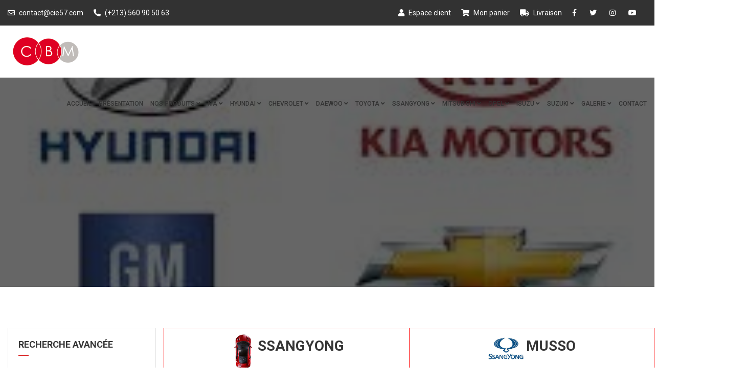

--- FILE ---
content_type: text/html; charset=UTF-8
request_url: https://cie57.com/voiture.php?id=85
body_size: 9056
content:
<!DOCTYPE html>
<html lang="fr">
<head>
	<meta http-equiv="Content-Type" content="text/html; charset=UTF-8">
	<meta http-equiv="X-UA-Compatible" content="IE=edge">
	<meta name="viewport" content="width=device-width, initial-scale=1, maximum-scale=1">
	<link rel="shortcut icon" href="images/favicon.ico">
	<title>SSANGYONG MUSSO - SARL CIE CBM</title>
	<meta name="Description" content="SARL CIE CBM | Vente Pièces détachées Algerie pour les marques SSANGYONG DAEWOOTRUCK DAEWOO CHEVROLET HYUNDAI KIA" />
	<meta name="keywords" content="SARL, CIE, CBM,Vente, Pièces détachées, Algerie, SSANGYONG, DAEWOOTRUCK, DAEWOO, CHEVROLET, HYUNDAI, KIA" />

	<link rel="stylesheet" type="text/css" href="css/bootstrap.min.css">
	<link rel="stylesheet" type="text/css" href="css/flaticon.css">
	<link rel="stylesheet" type="text/css" href="css/mega_menu.css">
	<link rel="stylesheet" type="text/css" href="css/font-awesome.min.css">
	<link rel="stylesheet" type="text/css" href="css/jquery-ui.css">
	<link rel="stylesheet" type="text/css" href="css/settings.css">
	<link rel="stylesheet" type="text/css" href="css/style.css">
	<link rel="stylesheet" type="text/css" href="css/responsive.css">
	<link rel="stylesheet" type="text/css" href="css/skin-default.css" >

<style>
.bg-1{
			background: url(images/gallery/habillage/index_download.jpg);
	    background-clip: initial;
    background-color: rgba(0, 0, 0, 0);
    background-origin: initial;
    background-position: center center;
    background-repeat: no-repeat;
    background-size: cover !important;
    position: relative;
    z-index: 0;
    background-attachment: fixed;
	}
</style>
</head>

<body>	


<header id="header" class="topbar-dark">
		<div class="topbar">
		  <div class="container">
			<div class="row">
			  <div class="col-lg-6 col-md-8">
				<div class="topbar-left text-left">
				   <ul class="list-inline">
										 <li> <a href="mailto:contact@cie57.com"><i class="far fa-envelope"> </i> contact@cie57.com</a></li> 
					 					 <li><a href="tel:(+213) 560 90 50 63"><i class="fas fa-phone-alt"></i> (+213) 560 90 50 63</a></li> 
					 					 
				   </ul>
				</div>
			  </div>
			  <div class="col-lg-6 col-md-4">
				<div class="topbar-right float-right">
				   <ul class="list-inline">
					 <li><a href="espace.php"><i class="fa fa-user"></i> Espace client</a></li> 
					 <li><a href="checkout.php"><i class="fas fa-shopping-cart"></i> Mon panier</a></li>
					 <li> <a href="livraison.php"><i class="fas fa-truck"> </i> Livraison</a></li> 
					 <li><a href="https://www.facebook.com/eurl.cbm" target="_blank"><i class="fab fa-facebook-f"></i></a></li>   
					 <li><a href="#"><i class="fab fa-twitter"></i></a></li>   
					 <li><a href="#"><i class="fab fa-instagram"></i></a></li>   
					 <li><a href="#"><i class="fab fa-youtube"></i></a></li>   
				   </ul>
				</div>
			  </div>
			</div>
		  </div>
		</div>

		<!--mega menu -->
		<div class="menu">  
		   <nav id="menu" class="mega-menu" style="display: block;">
			<section class="menu-list-items">
			 <div class="container"> 
			  <div class="row"> 
			   <div class="col-lg-12 col-md-12"> 
				
				<ul class="menu-logo">
					<li>
						<a href="index.php">
							<img id="logo_dark_img" src="images/logo_skin-default.png" alt="logo">
						</a>
						<div class="menu-mobile-collapse-trigger"><span></span></div>
					</li>
				</ul>
				
				<ul class="menu-links" style="display: none; max-height: 400px; overflow: auto;">
					<!-- active class -->
					<li><a href="index.php">Accueil</a></li>
					<li><a href="presentation.php">Présentation</a></li>
					
					<li class="hoverTrigger"><a href="liste_produit.php">Nos produits <i class="fas fa-angle-down fa-indicator"></i><div class="mobileTriggerButton"></div></a>
						<!-- drop down full width -->
						<div class="drop-down menu-bg grid-col-12 effect-fade" style="transition: all 400ms ease;">
							<!--grid row-->
							<div class="grid-row">
																	<div class="grid-col-3">
										<ul>
											<li><a href="categorie.php?id=24">TRANSMISSION</a></li>
										</ul>
									</div>
																	<div class="grid-col-3">
										<ul>
											<li><a href="categorie.php?id=23">REFROIDISSEMENT - CHAUFFAGE </a></li>
										</ul>
									</div>
																	<div class="grid-col-3">
										<ul>
											<li><a href="categorie.php?id=22">EMBRAYAGE</a></li>
										</ul>
									</div>
																	<div class="grid-col-3">
										<ul>
											<li><a href="categorie.php?id=21">FILTRATION</a></li>
										</ul>
									</div>
								<div style="clear:both"></div>									<div class="grid-col-3">
										<ul>
											<li><a href="categorie.php?id=20">CARROSSERIE & EQUIPEMENT </a></li>
										</ul>
									</div>
																	<div class="grid-col-3">
										<ul>
											<li><a href="categorie.php?id=19">PIÈCES MOTEUR</a></li>
										</ul>
									</div>
																	<div class="grid-col-3">
										<ul>
											<li><a href="categorie.php?id=18">FREINAGE</a></li>
										</ul>
									</div>
																	<div class="grid-col-3">
										<ul>
											<li><a href="categorie.php?id=17">ÉLECTRICITÉ </a></li>
										</ul>
									</div>
								<div style="clear:both"></div>									<div class="grid-col-3">
										<ul>
											<li><a href="categorie.php?id=16">BOITE A VITESSE </a></li>
										</ul>
									</div>
																	<div class="grid-col-3">
										<ul>
											<li><a href="categorie.php?id=15">SUSPENSION - DIRECTION </a></li>
										</ul>
									</div>
																<div style="clear:both"></div>
							</div>
						</div>
					</li>
					
											<li class="hoverTrigger"><a href="marque.php?id=9">KIA <i class="fas fa-angle-down fa-indicator"></i><div class="mobileTriggerButton"></div></a>
							<ul class="drop-down-multilevel effect-fade" style="transition: all 400ms ease;">
																<li class="hoverTrigger"><a href="voiture.php?id=45">CARENS <i class="fas fa-angle-right fa-indicator"></i> <div class="mobileTriggerButton"></div></a>
									<ul class="drop-down-multilevel effect-fade" style="transition: all 400ms ease;">
																					<li><a href="liste_produit.php?menu_voiture=45&menu_type=53">ALTERNATEUR</a></li>
																					<li><a href="liste_produit.php?menu_voiture=45&menu_type=76">AMORTISSEUR</a></li>
																					<li><a href="liste_produit.php?menu_voiture=45&menu_type=44">BIELLE</a></li>
																					<li><a href="liste_produit.php?menu_voiture=45&menu_type=105">BIELLE SUSPENSION</a></li>
																					<li><a href="liste_produit.php?menu_voiture=45&menu_type=86">BOBINE ALLUMAGE </a></li>
																					<li><a href="liste_produit.php?menu_voiture=45&menu_type=115">BOUCHON</a></li>
																					<li><a href="liste_produit.php?menu_voiture=45&menu_type=96">BUTE</a></li>
																					<li><a href="liste_produit.php?menu_voiture=45&menu_type=92">CAPTEURS</a></li>
																					<li><a href="liste_produit.php?menu_voiture=45&menu_type=34">CARROSSERIE</a></li>
																					<li><a href="liste_produit.php?menu_voiture=45&menu_type=122">CHAINE DISTRIBUTION</a></li>
																			</ul>
								</li>
																<li class="hoverTrigger"><a href="voiture.php?id=46">CERATO <i class="fas fa-angle-right fa-indicator"></i> <div class="mobileTriggerButton"></div></a>
									<ul class="drop-down-multilevel effect-fade" style="transition: all 400ms ease;">
																					<li><a href="liste_produit.php?menu_voiture=46&menu_type=53">ALTERNATEUR</a></li>
																					<li><a href="liste_produit.php?menu_voiture=46&menu_type=76">AMORTISSEUR</a></li>
																					<li><a href="liste_produit.php?menu_voiture=46&menu_type=110">ARBRE A CAMES</a></li>
																					<li><a href="liste_produit.php?menu_voiture=46&menu_type=44">BIELLE</a></li>
																					<li><a href="liste_produit.php?menu_voiture=46&menu_type=105">BIELLE SUSPENSION</a></li>
																					<li><a href="liste_produit.php?menu_voiture=46&menu_type=86">BOBINE ALLUMAGE </a></li>
																					<li><a href="liste_produit.php?menu_voiture=46&menu_type=115">BOUCHON</a></li>
																					<li><a href="liste_produit.php?menu_voiture=46&menu_type=101">BOUGIE</a></li>
																					<li><a href="liste_produit.php?menu_voiture=46&menu_type=96">BUTE</a></li>
																					<li><a href="liste_produit.php?menu_voiture=46&menu_type=173">CALE VILEBREQUIN</a></li>
																			</ul>
								</li>
																<li class="hoverTrigger"><a href="voiture.php?id=74">K 2500 <i class="fas fa-angle-right fa-indicator"></i> <div class="mobileTriggerButton"></div></a>
									<ul class="drop-down-multilevel effect-fade" style="transition: all 400ms ease;">
																					<li><a href="liste_produit.php?menu_voiture=74&menu_type=53">ALTERNATEUR</a></li>
																					<li><a href="liste_produit.php?menu_voiture=74&menu_type=76">AMORTISSEUR</a></li>
																					<li><a href="liste_produit.php?menu_voiture=74&menu_type=44">BIELLE</a></li>
																					<li><a href="liste_produit.php?menu_voiture=74&menu_type=101">BOUGIE</a></li>
																					<li><a href="liste_produit.php?menu_voiture=74&menu_type=116">BOULON</a></li>
																					<li><a href="liste_produit.php?menu_voiture=74&menu_type=96">BUTE</a></li>
																					<li><a href="liste_produit.php?menu_voiture=74&menu_type=92">CAPTEURS</a></li>
																					<li><a href="liste_produit.php?menu_voiture=74&menu_type=87">COURROIE</a></li>
																					<li><a href="liste_produit.php?menu_voiture=74&menu_type=42">CULASSE</a></li>
																					<li><a href="liste_produit.php?menu_voiture=74&menu_type=177">DOIGT CULBUTEUR</a></li>
																			</ul>
								</li>
																<li class="hoverTrigger"><a href="voiture.php?id=14">K 2700 <i class="fas fa-angle-right fa-indicator"></i> <div class="mobileTriggerButton"></div></a>
									<ul class="drop-down-multilevel effect-fade" style="transition: all 400ms ease;">
																					<li><a href="liste_produit.php?menu_voiture=14&menu_type=29">AILLE</a></li>
																					<li><a href="liste_produit.php?menu_voiture=14&menu_type=53">ALTERNATEUR</a></li>
																					<li><a href="liste_produit.php?menu_voiture=14&menu_type=76">AMORTISSEUR</a></li>
																					<li><a href="liste_produit.php?menu_voiture=14&menu_type=110">ARBRE A CAMES</a></li>
																					<li><a href="liste_produit.php?menu_voiture=14&menu_type=216">AXE PISTON</a></li>
																					<li><a href="liste_produit.php?menu_voiture=14&menu_type=44">BIELLE</a></li>
																					<li><a href="liste_produit.php?menu_voiture=14&menu_type=91">BOITIER DIRECTION </a></li>
																					<li><a href="liste_produit.php?menu_voiture=14&menu_type=115">BOUCHON</a></li>
																					<li><a href="liste_produit.php?menu_voiture=14&menu_type=101">BOUGIE</a></li>
																					<li><a href="liste_produit.php?menu_voiture=14&menu_type=116">BOULON</a></li>
																			</ul>
								</li>
																<li class="hoverTrigger"><a href="voiture.php?id=75">K 2900 <i class="fas fa-angle-right fa-indicator"></i> <div class="mobileTriggerButton"></div></a>
									<ul class="drop-down-multilevel effect-fade" style="transition: all 400ms ease;">
																					<li><a href="liste_produit.php?menu_voiture=75&menu_type=53">ALTERNATEUR</a></li>
																					<li><a href="liste_produit.php?menu_voiture=75&menu_type=76">AMORTISSEUR</a></li>
																					<li><a href="liste_produit.php?menu_voiture=75&menu_type=92">CAPTEURS</a></li>
																					<li><a href="liste_produit.php?menu_voiture=75&menu_type=87">COURROIE</a></li>
																					<li><a href="liste_produit.php?menu_voiture=75&menu_type=125">FILTRE A AIR</a></li>
																					<li><a href="liste_produit.php?menu_voiture=75&menu_type=126">FILTRE A HUILE</a></li>
																					<li><a href="liste_produit.php?menu_voiture=75&menu_type=168">LAME</a></li>
																					<li><a href="liste_produit.php?menu_voiture=75&menu_type=222">LANCEUR DÉMARREUR </a></li>
																					<li><a href="liste_produit.php?menu_voiture=75&menu_type=80">MACHOIR FREIN ARRIÈRE</a></li>
																					<li><a href="liste_produit.php?menu_voiture=75&menu_type=90">POMPE A EAU</a></li>
																			</ul>
								</li>
																<li class="hoverTrigger"><a href="voiture.php?id=48">K 3000 <i class="fas fa-angle-right fa-indicator"></i> <div class="mobileTriggerButton"></div></a>
									<ul class="drop-down-multilevel effect-fade" style="transition: all 400ms ease;">
																					<li><a href="liste_produit.php?menu_voiture=48&menu_type=42">CULASSE</a></li>
																					<li><a href="liste_produit.php?menu_voiture=48&menu_type=222">LANCEUR DÉMARREUR </a></li>
																					<li><a href="liste_produit.php?menu_voiture=48&menu_type=94">RADIATEUR</a></li>
																			</ul>
								</li>
																<li class="hoverTrigger"><a href="voiture.php?id=49">K 3600 <i class="fas fa-angle-right fa-indicator"></i> <div class="mobileTriggerButton"></div></a>
									<ul class="drop-down-multilevel effect-fade" style="transition: all 400ms ease;">
																					<li><a href="liste_produit.php?menu_voiture=49&menu_type=200">PASTILLE  BLOC</a></li>
																					<li><a href="liste_produit.php?menu_voiture=49&menu_type=38">POMPE A HUILE </a></li>
																			</ul>
								</li>
																<li class="hoverTrigger"><a href="voiture.php?id=13">PICANTO <i class="fas fa-angle-right fa-indicator"></i> <div class="mobileTriggerButton"></div></a>
									<ul class="drop-down-multilevel effect-fade" style="transition: all 400ms ease;">
																					<li><a href="liste_produit.php?menu_voiture=13&menu_type=29">AILLE</a></li>
																					<li><a href="liste_produit.php?menu_voiture=13&menu_type=53">ALTERNATEUR</a></li>
																					<li><a href="liste_produit.php?menu_voiture=13&menu_type=76">AMORTISSEUR</a></li>
																					<li><a href="liste_produit.php?menu_voiture=13&menu_type=104">AXE ÉTRIER </a></li>
																					<li><a href="liste_produit.php?menu_voiture=13&menu_type=111">AXE GOUGEON</a></li>
																					<li><a href="liste_produit.php?menu_voiture=13&menu_type=112">BARRE STABILISATRICE</a></li>
																					<li><a href="liste_produit.php?menu_voiture=13&menu_type=113">BERCEAU</a></li>
																					<li><a href="liste_produit.php?menu_voiture=13&menu_type=44">BIELLE</a></li>
																					<li><a href="liste_produit.php?menu_voiture=13&menu_type=105">BIELLE SUSPENSION</a></li>
																					<li><a href="liste_produit.php?menu_voiture=13&menu_type=86">BOBINE ALLUMAGE </a></li>
																			</ul>
								</li>
																<li class="hoverTrigger"><a href="voiture.php?id=12">PREGIO <i class="fas fa-angle-right fa-indicator"></i> <div class="mobileTriggerButton"></div></a>
									<ul class="drop-down-multilevel effect-fade" style="transition: all 400ms ease;">
																					<li><a href="liste_produit.php?menu_voiture=12&menu_type=29">AILLE</a></li>
																					<li><a href="liste_produit.php?menu_voiture=12&menu_type=53">ALTERNATEUR</a></li>
																					<li><a href="liste_produit.php?menu_voiture=12&menu_type=110">ARBRE A CAMES</a></li>
																					<li><a href="liste_produit.php?menu_voiture=12&menu_type=44">BIELLE</a></li>
																					<li><a href="liste_produit.php?menu_voiture=12&menu_type=105">BIELLE SUSPENSION</a></li>
																					<li><a href="liste_produit.php?menu_voiture=12&menu_type=101">BOUGIE</a></li>
																					<li><a href="liste_produit.php?menu_voiture=12&menu_type=116">BOULON</a></li>
																					<li><a href="liste_produit.php?menu_voiture=12&menu_type=96">BUTE</a></li>
																					<li><a href="liste_produit.php?menu_voiture=12&menu_type=171">CACHE CULBUTEUR</a></li>
																					<li><a href="liste_produit.php?menu_voiture=12&menu_type=92">CAPTEURS</a></li>
																			</ul>
								</li>
																<li class="hoverTrigger"><a href="voiture.php?id=47">RIO <i class="fas fa-angle-right fa-indicator"></i> <div class="mobileTriggerButton"></div></a>
									<ul class="drop-down-multilevel effect-fade" style="transition: all 400ms ease;">
																					<li><a href="liste_produit.php?menu_voiture=47&menu_type=53">ALTERNATEUR</a></li>
																					<li><a href="liste_produit.php?menu_voiture=47&menu_type=76">AMORTISSEUR</a></li>
																					<li><a href="liste_produit.php?menu_voiture=47&menu_type=110">ARBRE A CAMES</a></li>
																					<li><a href="liste_produit.php?menu_voiture=47&menu_type=44">BIELLE</a></li>
																					<li><a href="liste_produit.php?menu_voiture=47&menu_type=105">BIELLE SUSPENSION</a></li>
																					<li><a href="liste_produit.php?menu_voiture=47&menu_type=86">BOBINE ALLUMAGE </a></li>
																					<li><a href="liste_produit.php?menu_voiture=47&menu_type=115">BOUCHON</a></li>
																					<li><a href="liste_produit.php?menu_voiture=47&menu_type=101">BOUGIE</a></li>
																					<li><a href="liste_produit.php?menu_voiture=47&menu_type=116">BOULON</a></li>
																					<li><a href="liste_produit.php?menu_voiture=47&menu_type=96">BUTE</a></li>
																			</ul>
								</li>
																<li class="hoverTrigger"><a href="voiture.php?id=9">SEPHIA <i class="fas fa-angle-right fa-indicator"></i> <div class="mobileTriggerButton"></div></a>
									<ul class="drop-down-multilevel effect-fade" style="transition: all 400ms ease;">
																					<li><a href="liste_produit.php?menu_voiture=9&menu_type=212">CONTACTEUR </a></li>
																					<li><a href="liste_produit.php?menu_voiture=9&menu_type=152">CYLINDRE DE ROUE</a></li>
																					<li><a href="liste_produit.php?menu_voiture=9&menu_type=125">FILTRE A AIR</a></li>
																					<li><a href="liste_produit.php?menu_voiture=9&menu_type=102">JOINT DE CULASSE</a></li>
																					<li><a href="liste_produit.php?menu_voiture=9&menu_type=85">KIT DISTRIBUTION</a></li>
																					<li><a href="liste_produit.php?menu_voiture=9&menu_type=222">LANCEUR DÉMARREUR </a></li>
																			</ul>
								</li>
																<li class="hoverTrigger"><a href="voiture.php?id=11">SORENTO <i class="fas fa-angle-right fa-indicator"></i> <div class="mobileTriggerButton"></div></a>
									<ul class="drop-down-multilevel effect-fade" style="transition: all 400ms ease;">
																					<li><a href="liste_produit.php?menu_voiture=11&menu_type=53">ALTERNATEUR</a></li>
																					<li><a href="liste_produit.php?menu_voiture=11&menu_type=76">AMORTISSEUR</a></li>
																					<li><a href="liste_produit.php?menu_voiture=11&menu_type=44">BIELLE</a></li>
																					<li><a href="liste_produit.php?menu_voiture=11&menu_type=105">BIELLE SUSPENSION</a></li>
																					<li><a href="liste_produit.php?menu_voiture=11&menu_type=115">BOUCHON</a></li>
																					<li><a href="liste_produit.php?menu_voiture=11&menu_type=101">BOUGIE</a></li>
																					<li><a href="liste_produit.php?menu_voiture=11&menu_type=98">BRAS SUSPENSION </a></li>
																					<li><a href="liste_produit.php?menu_voiture=11&menu_type=96">BUTE</a></li>
																					<li><a href="liste_produit.php?menu_voiture=11&menu_type=92">CAPTEURS</a></li>
																					<li><a href="liste_produit.php?menu_voiture=11&menu_type=122">CHAINE DISTRIBUTION</a></li>
																			</ul>
								</li>
																<li class="hoverTrigger"><a href="voiture.php?id=10">SPORTAGE <i class="fas fa-angle-right fa-indicator"></i> <div class="mobileTriggerButton"></div></a>
									<ul class="drop-down-multilevel effect-fade" style="transition: all 400ms ease;">
																					<li><a href="liste_produit.php?menu_voiture=10&menu_type=53">ALTERNATEUR</a></li>
																					<li><a href="liste_produit.php?menu_voiture=10&menu_type=76">AMORTISSEUR</a></li>
																					<li><a href="liste_produit.php?menu_voiture=10&menu_type=110">ARBRE A CAMES</a></li>
																					<li><a href="liste_produit.php?menu_voiture=10&menu_type=111">AXE GOUGEON</a></li>
																					<li><a href="liste_produit.php?menu_voiture=10&menu_type=44">BIELLE</a></li>
																					<li><a href="liste_produit.php?menu_voiture=10&menu_type=105">BIELLE SUSPENSION</a></li>
																					<li><a href="liste_produit.php?menu_voiture=10&menu_type=115">BOUCHON</a></li>
																					<li><a href="liste_produit.php?menu_voiture=10&menu_type=101">BOUGIE</a></li>
																					<li><a href="liste_produit.php?menu_voiture=10&menu_type=98">BRAS SUSPENSION </a></li>
																					<li><a href="liste_produit.php?menu_voiture=10&menu_type=96">BUTE</a></li>
																			</ul>
								</li>
															</ul>
						</li>
											<li class="hoverTrigger"><a href="marque.php?id=10">HYUNDAI <i class="fas fa-angle-down fa-indicator"></i><div class="mobileTriggerButton"></div></a>
							<ul class="drop-down-multilevel effect-fade" style="transition: all 400ms ease;">
																<li class="hoverTrigger"><a href="voiture.php?id=31">ACCENT <i class="fas fa-angle-right fa-indicator"></i> <div class="mobileTriggerButton"></div></a>
									<ul class="drop-down-multilevel effect-fade" style="transition: all 400ms ease;">
																					<li><a href="liste_produit.php?menu_voiture=31&menu_type=53">ALTERNATEUR</a></li>
																					<li><a href="liste_produit.php?menu_voiture=31&menu_type=76">AMORTISSEUR</a></li>
																					<li><a href="liste_produit.php?menu_voiture=31&menu_type=104">AXE ÉTRIER </a></li>
																					<li><a href="liste_produit.php?menu_voiture=31&menu_type=44">BIELLE</a></li>
																					<li><a href="liste_produit.php?menu_voiture=31&menu_type=105">BIELLE SUSPENSION</a></li>
																					<li><a href="liste_produit.php?menu_voiture=31&menu_type=86">BOBINE ALLUMAGE </a></li>
																					<li><a href="liste_produit.php?menu_voiture=31&menu_type=115">BOUCHON</a></li>
																					<li><a href="liste_produit.php?menu_voiture=31&menu_type=101">BOUGIE</a></li>
																					<li><a href="liste_produit.php?menu_voiture=31&menu_type=116">BOULON</a></li>
																					<li><a href="liste_produit.php?menu_voiture=31&menu_type=98">BRAS SUSPENSION </a></li>
																			</ul>
								</li>
																<li class="hoverTrigger"><a href="voiture.php?id=91">ACCENT RB <i class="fas fa-angle-right fa-indicator"></i> <div class="mobileTriggerButton"></div></a>
									<ul class="drop-down-multilevel effect-fade" style="transition: all 400ms ease;">
																					<li><a href="liste_produit.php?menu_voiture=91&menu_type=53">ALTERNATEUR</a></li>
																					<li><a href="liste_produit.php?menu_voiture=91&menu_type=76">AMORTISSEUR</a></li>
																					<li><a href="liste_produit.php?menu_voiture=91&menu_type=110">ARBRE A CAMES</a></li>
																					<li><a href="liste_produit.php?menu_voiture=91&menu_type=44">BIELLE</a></li>
																					<li><a href="liste_produit.php?menu_voiture=91&menu_type=105">BIELLE SUSPENSION</a></li>
																					<li><a href="liste_produit.php?menu_voiture=91&menu_type=86">BOBINE ALLUMAGE </a></li>
																					<li><a href="liste_produit.php?menu_voiture=91&menu_type=115">BOUCHON</a></li>
																					<li><a href="liste_produit.php?menu_voiture=91&menu_type=101">BOUGIE</a></li>
																					<li><a href="liste_produit.php?menu_voiture=91&menu_type=118">BRAS CREMAILLERE</a></li>
																					<li><a href="liste_produit.php?menu_voiture=91&menu_type=96">BUTE</a></li>
																			</ul>
								</li>
																<li class="hoverTrigger"><a href="voiture.php?id=30">ATOS <i class="fas fa-angle-right fa-indicator"></i> <div class="mobileTriggerButton"></div></a>
									<ul class="drop-down-multilevel effect-fade" style="transition: all 400ms ease;">
																					<li><a href="liste_produit.php?menu_voiture=30&menu_type=53">ALTERNATEUR</a></li>
																					<li><a href="liste_produit.php?menu_voiture=30&menu_type=76">AMORTISSEUR</a></li>
																					<li><a href="liste_produit.php?menu_voiture=30&menu_type=44">BIELLE</a></li>
																					<li><a href="liste_produit.php?menu_voiture=30&menu_type=105">BIELLE SUSPENSION</a></li>
																					<li><a href="liste_produit.php?menu_voiture=30&menu_type=115">BOUCHON</a></li>
																					<li><a href="liste_produit.php?menu_voiture=30&menu_type=101">BOUGIE</a></li>
																					<li><a href="liste_produit.php?menu_voiture=30&menu_type=116">BOULON</a></li>
																					<li><a href="liste_produit.php?menu_voiture=30&menu_type=118">BRAS CREMAILLERE</a></li>
																					<li><a href="liste_produit.php?menu_voiture=30&menu_type=96">BUTE</a></li>
																					<li><a href="liste_produit.php?menu_voiture=30&menu_type=119">CABLE</a></li>
																			</ul>
								</li>
																<li class="hoverTrigger"><a href="voiture.php?id=61">COUNTY <i class="fas fa-angle-right fa-indicator"></i> <div class="mobileTriggerButton"></div></a>
									<ul class="drop-down-multilevel effect-fade" style="transition: all 400ms ease;">
																					<li><a href="liste_produit.php?menu_voiture=61&menu_type=53">ALTERNATEUR</a></li>
																					<li><a href="liste_produit.php?menu_voiture=61&menu_type=44">BIELLE</a></li>
																					<li><a href="liste_produit.php?menu_voiture=61&menu_type=101">BOUGIE</a></li>
																					<li><a href="liste_produit.php?menu_voiture=61&menu_type=87">COURROIE</a></li>
																					<li><a href="liste_produit.php?menu_voiture=61&menu_type=42">CULASSE</a></li>
																					<li><a href="liste_produit.php?menu_voiture=61&menu_type=126">FILTRE A HUILE</a></li>
																					<li><a href="liste_produit.php?menu_voiture=61&menu_type=127">FILTRE GAZOIL</a></li>
																					<li><a href="liste_produit.php?menu_voiture=61&menu_type=133">JOINT DE CACHE CULBUTEUR</a></li>
																					<li><a href="liste_produit.php?menu_voiture=61&menu_type=135">POMPE EMBRAYAGE </a></li>
																					<li><a href="liste_produit.php?menu_voiture=61&menu_type=142">SUPPORT BOITE</a></li>
																			</ul>
								</li>
																<li class="hoverTrigger"><a href="voiture.php?id=63">CRETA <i class="fas fa-angle-right fa-indicator"></i> <div class="mobileTriggerButton"></div></a>
									<ul class="drop-down-multilevel effect-fade" style="transition: all 400ms ease;">
																					<li><a href="liste_produit.php?menu_voiture=63&menu_type=76">AMORTISSEUR</a></li>
																					<li><a href="liste_produit.php?menu_voiture=63&menu_type=110">ARBRE A CAMES</a></li>
																					<li><a href="liste_produit.php?menu_voiture=63&menu_type=44">BIELLE</a></li>
																					<li><a href="liste_produit.php?menu_voiture=63&menu_type=115">BOUCHON</a></li>
																					<li><a href="liste_produit.php?menu_voiture=63&menu_type=101">BOUGIE</a></li>
																					<li><a href="liste_produit.php?menu_voiture=63&menu_type=171">CACHE CULBUTEUR</a></li>
																					<li><a href="liste_produit.php?menu_voiture=63&menu_type=173">CALE VILEBREQUIN</a></li>
																					<li><a href="liste_produit.php?menu_voiture=63&menu_type=92">CAPTEURS</a></li>
																					<li><a href="liste_produit.php?menu_voiture=63&menu_type=122">CHAINE DISTRIBUTION</a></li>
																					<li><a href="liste_produit.php?menu_voiture=63&menu_type=185">CORPS THERMOSTAT </a></li>
																			</ul>
								</li>
																<li class="hoverTrigger"><a href="voiture.php?id=62">ELANTRA <i class="fas fa-angle-right fa-indicator"></i> <div class="mobileTriggerButton"></div></a>
									<ul class="drop-down-multilevel effect-fade" style="transition: all 400ms ease;">
																					<li><a href="liste_produit.php?menu_voiture=62&menu_type=53">ALTERNATEUR</a></li>
																					<li><a href="liste_produit.php?menu_voiture=62&menu_type=110">ARBRE A CAMES</a></li>
																					<li><a href="liste_produit.php?menu_voiture=62&menu_type=44">BIELLE</a></li>
																					<li><a href="liste_produit.php?menu_voiture=62&menu_type=105">BIELLE SUSPENSION</a></li>
																					<li><a href="liste_produit.php?menu_voiture=62&menu_type=86">BOBINE ALLUMAGE </a></li>
																					<li><a href="liste_produit.php?menu_voiture=62&menu_type=101">BOUGIE</a></li>
																					<li><a href="liste_produit.php?menu_voiture=62&menu_type=98">BRAS SUSPENSION </a></li>
																					<li><a href="liste_produit.php?menu_voiture=62&menu_type=96">BUTE</a></li>
																					<li><a href="liste_produit.php?menu_voiture=62&menu_type=92">CAPTEURS</a></li>
																					<li><a href="liste_produit.php?menu_voiture=62&menu_type=122">CHAINE DISTRIBUTION</a></li>
																			</ul>
								</li>
																<li class="hoverTrigger"><a href="voiture.php?id=70">EON <i class="fas fa-angle-right fa-indicator"></i> <div class="mobileTriggerButton"></div></a>
									<ul class="drop-down-multilevel effect-fade" style="transition: all 400ms ease;">
																					<li><a href="liste_produit.php?menu_voiture=70&menu_type=76">AMORTISSEUR</a></li>
																					<li><a href="liste_produit.php?menu_voiture=70&menu_type=44">BIELLE</a></li>
																					<li><a href="liste_produit.php?menu_voiture=70&menu_type=86">BOBINE ALLUMAGE </a></li>
																					<li><a href="liste_produit.php?menu_voiture=70&menu_type=118">BRAS CREMAILLERE</a></li>
																					<li><a href="liste_produit.php?menu_voiture=70&menu_type=98">BRAS SUSPENSION </a></li>
																					<li><a href="liste_produit.php?menu_voiture=70&menu_type=96">BUTE</a></li>
																					<li><a href="liste_produit.php?menu_voiture=70&menu_type=119">CABLE</a></li>
																					<li><a href="liste_produit.php?menu_voiture=70&menu_type=120">CABLE EMBRAYAGE</a></li>
																					<li><a href="liste_produit.php?menu_voiture=70&menu_type=92">CAPTEURS</a></li>
																					<li><a href="liste_produit.php?menu_voiture=70&menu_type=122">CHAINE DISTRIBUTION</a></li>
																			</ul>
								</li>
																<li class="hoverTrigger"><a href="voiture.php?id=64">GALLOPER <i class="fas fa-angle-right fa-indicator"></i> <div class="mobileTriggerButton"></div></a>
									<ul class="drop-down-multilevel effect-fade" style="transition: all 400ms ease;">
																					<li><a href="liste_produit.php?menu_voiture=64&menu_type=110">ARBRE A CAMES</a></li>
																					<li><a href="liste_produit.php?menu_voiture=64&menu_type=44">BIELLE</a></li>
																					<li><a href="liste_produit.php?menu_voiture=64&menu_type=101">BOUGIE</a></li>
																					<li><a href="liste_produit.php?menu_voiture=64&menu_type=116">BOULON</a></li>
																					<li><a href="liste_produit.php?menu_voiture=64&menu_type=122">CHAINE DISTRIBUTION</a></li>
																					<li><a href="liste_produit.php?menu_voiture=64&menu_type=108">CHEMISE </a></li>
																					<li><a href="liste_produit.php?menu_voiture=64&menu_type=87">COURROIE</a></li>
																					<li><a href="liste_produit.php?menu_voiture=64&menu_type=170">COUSSINET </a></li>
																					<li><a href="liste_produit.php?menu_voiture=64&menu_type=42">CULASSE</a></li>
																					<li><a href="liste_produit.php?menu_voiture=64&menu_type=177">DOIGT CULBUTEUR</a></li>
																			</ul>
								</li>
																<li class="hoverTrigger"><a href="voiture.php?id=54">GETZ <i class="fas fa-angle-right fa-indicator"></i> <div class="mobileTriggerButton"></div></a>
									<ul class="drop-down-multilevel effect-fade" style="transition: all 400ms ease;">
																					<li><a href="liste_produit.php?menu_voiture=54&menu_type=53">ALTERNATEUR</a></li>
																					<li><a href="liste_produit.php?menu_voiture=54&menu_type=76">AMORTISSEUR</a></li>
																					<li><a href="liste_produit.php?menu_voiture=54&menu_type=105">BIELLE SUSPENSION</a></li>
																					<li><a href="liste_produit.php?menu_voiture=54&menu_type=86">BOBINE ALLUMAGE </a></li>
																					<li><a href="liste_produit.php?menu_voiture=54&menu_type=115">BOUCHON</a></li>
																					<li><a href="liste_produit.php?menu_voiture=54&menu_type=96">BUTE</a></li>
																					<li><a href="liste_produit.php?menu_voiture=54&menu_type=92">CAPTEURS</a></li>
																					<li><a href="liste_produit.php?menu_voiture=54&menu_type=137">CARTER D HUILE </a></li>
																					<li><a href="liste_produit.php?menu_voiture=54&menu_type=122">CHAINE DISTRIBUTION</a></li>
																					<li><a href="liste_produit.php?menu_voiture=54&menu_type=185">CORPS THERMOSTAT </a></li>
																			</ul>
								</li>
																<li class="hoverTrigger"><a href="voiture.php?id=97">GRAND I 10 <i class="fas fa-angle-right fa-indicator"></i> <div class="mobileTriggerButton"></div></a>
									<ul class="drop-down-multilevel effect-fade" style="transition: all 400ms ease;">
																					<li><a href="liste_produit.php?menu_voiture=97&menu_type=110">ARBRE A CAMES</a></li>
																					<li><a href="liste_produit.php?menu_voiture=97&menu_type=134">MANO</a></li>
																					<li><a href="liste_produit.php?menu_voiture=97&menu_type=99">ROTULE</a></li>
																			</ul>
								</li>
																<li class="hoverTrigger"><a href="voiture.php?id=65">H 1 <i class="fas fa-angle-right fa-indicator"></i> <div class="mobileTriggerButton"></div></a>
									<ul class="drop-down-multilevel effect-fade" style="transition: all 400ms ease;">
																					<li><a href="liste_produit.php?menu_voiture=65&menu_type=29">AILLE</a></li>
																					<li><a href="liste_produit.php?menu_voiture=65&menu_type=53">ALTERNATEUR</a></li>
																					<li><a href="liste_produit.php?menu_voiture=65&menu_type=76">AMORTISSEUR</a></li>
																					<li><a href="liste_produit.php?menu_voiture=65&menu_type=44">BIELLE</a></li>
																					<li><a href="liste_produit.php?menu_voiture=65&menu_type=105">BIELLE SUSPENSION</a></li>
																					<li><a href="liste_produit.php?menu_voiture=65&menu_type=115">BOUCHON</a></li>
																					<li><a href="liste_produit.php?menu_voiture=65&menu_type=116">BOULON</a></li>
																					<li><a href="liste_produit.php?menu_voiture=65&menu_type=119">CABLE</a></li>
																					<li><a href="liste_produit.php?menu_voiture=65&menu_type=172">CACHE CHAINE</a></li>
																					<li><a href="liste_produit.php?menu_voiture=65&menu_type=121">CACHE MOTEUR</a></li>
																			</ul>
								</li>
																<li class="hoverTrigger"><a href="voiture.php?id=29">H 100 <i class="fas fa-angle-right fa-indicator"></i> <div class="mobileTriggerButton"></div></a>
									<ul class="drop-down-multilevel effect-fade" style="transition: all 400ms ease;">
																					<li><a href="liste_produit.php?menu_voiture=29&menu_type=29">AILLE</a></li>
																					<li><a href="liste_produit.php?menu_voiture=29&menu_type=53">ALTERNATEUR</a></li>
																					<li><a href="liste_produit.php?menu_voiture=29&menu_type=76">AMORTISSEUR</a></li>
																					<li><a href="liste_produit.php?menu_voiture=29&menu_type=110">ARBRE A CAMES</a></li>
																					<li><a href="liste_produit.php?menu_voiture=29&menu_type=111">AXE GOUGEON</a></li>
																					<li><a href="liste_produit.php?menu_voiture=29&menu_type=113">BERCEAU</a></li>
																					<li><a href="liste_produit.php?menu_voiture=29&menu_type=44">BIELLE</a></li>
																					<li><a href="liste_produit.php?menu_voiture=29&menu_type=105">BIELLE SUSPENSION</a></li>
																					<li><a href="liste_produit.php?menu_voiture=29&menu_type=115">BOUCHON</a></li>
																					<li><a href="liste_produit.php?menu_voiture=29&menu_type=101">BOUGIE</a></li>
																			</ul>
								</li>
																<li class="hoverTrigger"><a href="voiture.php?id=71">H 350 <i class="fas fa-angle-right fa-indicator"></i> <div class="mobileTriggerButton"></div></a>
									<ul class="drop-down-multilevel effect-fade" style="transition: all 400ms ease;">
																					<li><a href="liste_produit.php?menu_voiture=71&menu_type=122">CHAINE DISTRIBUTION</a></li>
																					<li><a href="liste_produit.php?menu_voiture=71&menu_type=87">COURROIE</a></li>
																					<li><a href="liste_produit.php?menu_voiture=71&menu_type=42">CULASSE</a></li>
																					<li><a href="liste_produit.php?menu_voiture=71&menu_type=190">FICHE AIR BAG</a></li>
																					<li><a href="liste_produit.php?menu_voiture=71&menu_type=125">FILTRE A AIR</a></li>
																					<li><a href="liste_produit.php?menu_voiture=71&menu_type=126">FILTRE A HUILE</a></li>
																					<li><a href="liste_produit.php?menu_voiture=71&menu_type=106">GUIDE CHAINE</a></li>
																					<li><a href="liste_produit.php?menu_voiture=71&menu_type=133">JOINT DE CACHE CULBUTEUR</a></li>
																					<li><a href="liste_produit.php?menu_voiture=71&menu_type=134">MANO</a></li>
																					<li><a href="liste_produit.php?menu_voiture=71&menu_type=52">PLAQUETTE DE FREIN </a></li>
																			</ul>
								</li>
																<li class="hoverTrigger"><a href="voiture.php?id=67">HD 120 <i class="fas fa-angle-right fa-indicator"></i> <div class="mobileTriggerButton"></div></a>
									<ul class="drop-down-multilevel effect-fade" style="transition: all 400ms ease;">
																					<li><a href="liste_produit.php?menu_voiture=67&menu_type=108">CHEMISE </a></li>
																					<li><a href="liste_produit.php?menu_voiture=67&menu_type=102">JOINT DE CULASSE</a></li>
																			</ul>
								</li>
																<li class="hoverTrigger"><a href="voiture.php?id=66">HD 35 <i class="fas fa-angle-right fa-indicator"></i> <div class="mobileTriggerButton"></div></a>
									<ul class="drop-down-multilevel effect-fade" style="transition: all 400ms ease;">
																					<li><a href="liste_produit.php?menu_voiture=66&menu_type=29">AILLE</a></li>
																					<li><a href="liste_produit.php?menu_voiture=66&menu_type=53">ALTERNATEUR</a></li>
																					<li><a href="liste_produit.php?menu_voiture=66&menu_type=116">BOULON</a></li>
																					<li><a href="liste_produit.php?menu_voiture=66&menu_type=117">COMMANDE DE VITRE</a></li>
																					<li><a href="liste_produit.php?menu_voiture=66&menu_type=87">COURROIE</a></li>
																					<li><a href="liste_produit.php?menu_voiture=66&menu_type=81">DÉMARREUR</a></li>
																					<li><a href="liste_produit.php?menu_voiture=66&menu_type=126">FILTRE A HUILE</a></li>
																					<li><a href="liste_produit.php?menu_voiture=66&menu_type=84">KIT EMBRAYAGE</a></li>
																					<li><a href="liste_produit.php?menu_voiture=66&menu_type=168">LAME</a></li>
																					<li><a href="liste_produit.php?menu_voiture=66&menu_type=90">POMPE A EAU</a></li>
																			</ul>
								</li>
																<li class="hoverTrigger"><a href="voiture.php?id=26">HD 65 <i class="fas fa-angle-right fa-indicator"></i> <div class="mobileTriggerButton"></div></a>
									<ul class="drop-down-multilevel effect-fade" style="transition: all 400ms ease;">
																					<li><a href="liste_produit.php?menu_voiture=26&menu_type=29">AILLE</a></li>
																					<li><a href="liste_produit.php?menu_voiture=26&menu_type=53">ALTERNATEUR</a></li>
																					<li><a href="liste_produit.php?menu_voiture=26&menu_type=76">AMORTISSEUR</a></li>
																					<li><a href="liste_produit.php?menu_voiture=26&menu_type=44">BIELLE</a></li>
																					<li><a href="liste_produit.php?menu_voiture=26&menu_type=101">BOUGIE</a></li>
																					<li><a href="liste_produit.php?menu_voiture=26&menu_type=119">CABLE</a></li>
																					<li><a href="liste_produit.php?menu_voiture=26&menu_type=108">CHEMISE </a></li>
																					<li><a href="liste_produit.php?menu_voiture=26&menu_type=117">COMMANDE DE VITRE</a></li>
																					<li><a href="liste_produit.php?menu_voiture=26&menu_type=87">COURROIE</a></li>
																					<li><a href="liste_produit.php?menu_voiture=26&menu_type=170">COUSSINET </a></li>
																			</ul>
								</li>
																<li class="hoverTrigger"><a href="voiture.php?id=25">HD 72 <i class="fas fa-angle-right fa-indicator"></i> <div class="mobileTriggerButton"></div></a>
									<ul class="drop-down-multilevel effect-fade" style="transition: all 400ms ease;">
																					<li><a href="liste_produit.php?menu_voiture=25&menu_type=29">AILLE</a></li>
																					<li><a href="liste_produit.php?menu_voiture=25&menu_type=53">ALTERNATEUR</a></li>
																					<li><a href="liste_produit.php?menu_voiture=25&menu_type=76">AMORTISSEUR</a></li>
																					<li><a href="liste_produit.php?menu_voiture=25&menu_type=44">BIELLE</a></li>
																					<li><a href="liste_produit.php?menu_voiture=25&menu_type=101">BOUGIE</a></li>
																					<li><a href="liste_produit.php?menu_voiture=25&menu_type=108">CHEMISE </a></li>
																					<li><a href="liste_produit.php?menu_voiture=25&menu_type=87">COURROIE</a></li>
																					<li><a href="liste_produit.php?menu_voiture=25&menu_type=170">COUSSINET </a></li>
																					<li><a href="liste_produit.php?menu_voiture=25&menu_type=126">FILTRE A HUILE</a></li>
																					<li><a href="liste_produit.php?menu_voiture=25&menu_type=127">FILTRE GAZOIL</a></li>
																			</ul>
								</li>
																<li class="hoverTrigger"><a href="voiture.php?id=50">I 10 <i class="fas fa-angle-right fa-indicator"></i> <div class="mobileTriggerButton"></div></a>
									<ul class="drop-down-multilevel effect-fade" style="transition: all 400ms ease;">
																					<li><a href="liste_produit.php?menu_voiture=50&menu_type=29">AILLE</a></li>
																					<li><a href="liste_produit.php?menu_voiture=50&menu_type=53">ALTERNATEUR</a></li>
																					<li><a href="liste_produit.php?menu_voiture=50&menu_type=76">AMORTISSEUR</a></li>
																					<li><a href="liste_produit.php?menu_voiture=50&menu_type=104">AXE ÉTRIER </a></li>
																					<li><a href="liste_produit.php?menu_voiture=50&menu_type=44">BIELLE</a></li>
																					<li><a href="liste_produit.php?menu_voiture=50&menu_type=105">BIELLE SUSPENSION</a></li>
																					<li><a href="liste_produit.php?menu_voiture=50&menu_type=86">BOBINE ALLUMAGE </a></li>
																					<li><a href="liste_produit.php?menu_voiture=50&menu_type=101">BOUGIE</a></li>
																					<li><a href="liste_produit.php?menu_voiture=50&menu_type=116">BOULON</a></li>
																					<li><a href="liste_produit.php?menu_voiture=50&menu_type=96">BUTE</a></li>
																			</ul>
								</li>
																<li class="hoverTrigger"><a href="voiture.php?id=51">I 20 <i class="fas fa-angle-right fa-indicator"></i> <div class="mobileTriggerButton"></div></a>
									<ul class="drop-down-multilevel effect-fade" style="transition: all 400ms ease;">
																					<li><a href="liste_produit.php?menu_voiture=51&menu_type=53">ALTERNATEUR</a></li>
																					<li><a href="liste_produit.php?menu_voiture=51&menu_type=110">ARBRE A CAMES</a></li>
																					<li><a href="liste_produit.php?menu_voiture=51&menu_type=104">AXE ÉTRIER </a></li>
																					<li><a href="liste_produit.php?menu_voiture=51&menu_type=44">BIELLE</a></li>
																					<li><a href="liste_produit.php?menu_voiture=51&menu_type=105">BIELLE SUSPENSION</a></li>
																					<li><a href="liste_produit.php?menu_voiture=51&menu_type=86">BOBINE ALLUMAGE </a></li>
																					<li><a href="liste_produit.php?menu_voiture=51&menu_type=115">BOUCHON</a></li>
																					<li><a href="liste_produit.php?menu_voiture=51&menu_type=101">BOUGIE</a></li>
																					<li><a href="liste_produit.php?menu_voiture=51&menu_type=118">BRAS CREMAILLERE</a></li>
																					<li><a href="liste_produit.php?menu_voiture=51&menu_type=96">BUTE</a></li>
																			</ul>
								</li>
																<li class="hoverTrigger"><a href="voiture.php?id=52">I 30 <i class="fas fa-angle-right fa-indicator"></i> <div class="mobileTriggerButton"></div></a>
									<ul class="drop-down-multilevel effect-fade" style="transition: all 400ms ease;">
																					<li><a href="liste_produit.php?menu_voiture=52&menu_type=53">ALTERNATEUR</a></li>
																					<li><a href="liste_produit.php?menu_voiture=52&menu_type=110">ARBRE A CAMES</a></li>
																					<li><a href="liste_produit.php?menu_voiture=52&menu_type=44">BIELLE</a></li>
																					<li><a href="liste_produit.php?menu_voiture=52&menu_type=105">BIELLE SUSPENSION</a></li>
																					<li><a href="liste_produit.php?menu_voiture=52&menu_type=86">BOBINE ALLUMAGE </a></li>
																					<li><a href="liste_produit.php?menu_voiture=52&menu_type=115">BOUCHON</a></li>
																					<li><a href="liste_produit.php?menu_voiture=52&menu_type=101">BOUGIE</a></li>
																					<li><a href="liste_produit.php?menu_voiture=52&menu_type=98">BRAS SUSPENSION </a></li>
																					<li><a href="liste_produit.php?menu_voiture=52&menu_type=96">BUTE</a></li>
																					<li><a href="liste_produit.php?menu_voiture=52&menu_type=173">CALE VILEBREQUIN</a></li>
																			</ul>
								</li>
																<li class="hoverTrigger"><a href="voiture.php?id=53">I 40 <i class="fas fa-angle-right fa-indicator"></i> <div class="mobileTriggerButton"></div></a>
									<ul class="drop-down-multilevel effect-fade" style="transition: all 400ms ease;">
																					<li><a href="liste_produit.php?menu_voiture=53&menu_type=76">AMORTISSEUR</a></li>
																					<li><a href="liste_produit.php?menu_voiture=53&menu_type=110">ARBRE A CAMES</a></li>
																					<li><a href="liste_produit.php?menu_voiture=53&menu_type=44">BIELLE</a></li>
																					<li><a href="liste_produit.php?menu_voiture=53&menu_type=86">BOBINE ALLUMAGE </a></li>
																					<li><a href="liste_produit.php?menu_voiture=53&menu_type=115">BOUCHON</a></li>
																					<li><a href="liste_produit.php?menu_voiture=53&menu_type=96">BUTE</a></li>
																					<li><a href="liste_produit.php?menu_voiture=53&menu_type=92">CAPTEURS</a></li>
																					<li><a href="liste_produit.php?menu_voiture=53&menu_type=42">CULASSE</a></li>
																					<li><a href="liste_produit.php?menu_voiture=53&menu_type=220">DÉBIT MÈTRE </a></li>
																					<li><a href="liste_produit.php?menu_voiture=53&menu_type=88">DISQUE DE FREIN  </a></li>
																			</ul>
								</li>
																<li class="hoverTrigger"><a href="voiture.php?id=100">KONA <i class="fas fa-angle-right fa-indicator"></i> <div class="mobileTriggerButton"></div></a>
									<ul class="drop-down-multilevel effect-fade" style="transition: all 400ms ease;">
																					<li><a href="liste_produit.php?menu_voiture=100&menu_type=110">ARBRE A CAMES</a></li>
																					<li><a href="liste_produit.php?menu_voiture=100&menu_type=115">BOUCHON</a></li>
																					<li><a href="liste_produit.php?menu_voiture=100&menu_type=92">CAPTEURS</a></li>
																					<li><a href="liste_produit.php?menu_voiture=100&menu_type=42">CULASSE</a></li>
																					<li><a href="liste_produit.php?menu_voiture=100&menu_type=220">DÉBIT MÈTRE </a></li>
																					<li><a href="liste_produit.php?menu_voiture=100&menu_type=125">FILTRE A AIR</a></li>
																					<li><a href="liste_produit.php?menu_voiture=100&menu_type=126">FILTRE A HUILE</a></li>
																					<li><a href="liste_produit.php?menu_voiture=100&menu_type=133">JOINT DE CACHE CULBUTEUR</a></li>
																					<li><a href="liste_produit.php?menu_voiture=100&menu_type=102">JOINT DE CULASSE</a></li>
																					<li><a href="liste_produit.php?menu_voiture=100&menu_type=128">JOINT SPI</a></li>
																			</ul>
								</li>
																<li class="hoverTrigger"><a href="voiture.php?id=55">MATRIX <i class="fas fa-angle-right fa-indicator"></i> <div class="mobileTriggerButton"></div></a>
									<ul class="drop-down-multilevel effect-fade" style="transition: all 400ms ease;">
																					<li><a href="liste_produit.php?menu_voiture=55&menu_type=53">ALTERNATEUR</a></li>
																					<li><a href="liste_produit.php?menu_voiture=55&menu_type=44">BIELLE</a></li>
																					<li><a href="liste_produit.php?menu_voiture=55&menu_type=105">BIELLE SUSPENSION</a></li>
																					<li><a href="liste_produit.php?menu_voiture=55&menu_type=115">BOUCHON</a></li>
																					<li><a href="liste_produit.php?menu_voiture=55&menu_type=92">CAPTEURS</a></li>
																					<li><a href="liste_produit.php?menu_voiture=55&menu_type=122">CHAINE DISTRIBUTION</a></li>
																					<li><a href="liste_produit.php?menu_voiture=55&menu_type=185">CORPS THERMOSTAT </a></li>
																					<li><a href="liste_produit.php?menu_voiture=55&menu_type=42">CULASSE</a></li>
																					<li><a href="liste_produit.php?menu_voiture=55&menu_type=152">CYLINDRE DE ROUE</a></li>
																					<li><a href="liste_produit.php?menu_voiture=55&menu_type=220">DÉBIT MÈTRE </a></li>
																			</ul>
								</li>
																<li class="hoverTrigger"><a href="voiture.php?id=56">SANTAFE <i class="fas fa-angle-right fa-indicator"></i> <div class="mobileTriggerButton"></div></a>
									<ul class="drop-down-multilevel effect-fade" style="transition: all 400ms ease;">
																					<li><a href="liste_produit.php?menu_voiture=56&menu_type=53">ALTERNATEUR</a></li>
																					<li><a href="liste_produit.php?menu_voiture=56&menu_type=76">AMORTISSEUR</a></li>
																					<li><a href="liste_produit.php?menu_voiture=56&menu_type=110">ARBRE A CAMES</a></li>
																					<li><a href="liste_produit.php?menu_voiture=56&menu_type=111">AXE GOUGEON</a></li>
																					<li><a href="liste_produit.php?menu_voiture=56&menu_type=44">BIELLE</a></li>
																					<li><a href="liste_produit.php?menu_voiture=56&menu_type=105">BIELLE SUSPENSION</a></li>
																					<li><a href="liste_produit.php?menu_voiture=56&menu_type=115">BOUCHON</a></li>
																					<li><a href="liste_produit.php?menu_voiture=56&menu_type=101">BOUGIE</a></li>
																					<li><a href="liste_produit.php?menu_voiture=56&menu_type=98">BRAS SUSPENSION </a></li>
																					<li><a href="liste_produit.php?menu_voiture=56&menu_type=96">BUTE</a></li>
																			</ul>
								</li>
																<li class="hoverTrigger"><a href="voiture.php?id=59">SONATA <i class="fas fa-angle-right fa-indicator"></i> <div class="mobileTriggerButton"></div></a>
									<ul class="drop-down-multilevel effect-fade" style="transition: all 400ms ease;">
																					<li><a href="liste_produit.php?menu_voiture=59&menu_type=76">AMORTISSEUR</a></li>
																					<li><a href="liste_produit.php?menu_voiture=59&menu_type=110">ARBRE A CAMES</a></li>
																					<li><a href="liste_produit.php?menu_voiture=59&menu_type=105">BIELLE SUSPENSION</a></li>
																					<li><a href="liste_produit.php?menu_voiture=59&menu_type=98">BRAS SUSPENSION </a></li>
																					<li><a href="liste_produit.php?menu_voiture=59&menu_type=96">BUTE</a></li>
																					<li><a href="liste_produit.php?menu_voiture=59&menu_type=92">CAPTEURS</a></li>
																					<li><a href="liste_produit.php?menu_voiture=59&menu_type=42">CULASSE</a></li>
																					<li><a href="liste_produit.php?menu_voiture=59&menu_type=152">CYLINDRE DE ROUE</a></li>
																					<li><a href="liste_produit.php?menu_voiture=59&menu_type=88">DISQUE DE FREIN  </a></li>
																					<li><a href="liste_produit.php?menu_voiture=59&menu_type=158">ETRIER </a></li>
																			</ul>
								</li>
																<li class="hoverTrigger"><a href="voiture.php?id=60">TERRACAN <i class="fas fa-angle-right fa-indicator"></i> <div class="mobileTriggerButton"></div></a>
									<ul class="drop-down-multilevel effect-fade" style="transition: all 400ms ease;">
																					<li><a href="liste_produit.php?menu_voiture=60&menu_type=110">ARBRE A CAMES</a></li>
																					<li><a href="liste_produit.php?menu_voiture=60&menu_type=115">BOUCHON</a></li>
																					<li><a href="liste_produit.php?menu_voiture=60&menu_type=101">BOUGIE</a></li>
																					<li><a href="liste_produit.php?menu_voiture=60&menu_type=96">BUTE</a></li>
																					<li><a href="liste_produit.php?menu_voiture=60&menu_type=92">CAPTEURS</a></li>
																					<li><a href="liste_produit.php?menu_voiture=60&menu_type=122">CHAINE DISTRIBUTION</a></li>
																					<li><a href="liste_produit.php?menu_voiture=60&menu_type=87">COURROIE</a></li>
																					<li><a href="liste_produit.php?menu_voiture=60&menu_type=174">CROISILLON </a></li>
																					<li><a href="liste_produit.php?menu_voiture=60&menu_type=152">CYLINDRE DE ROUE</a></li>
																					<li><a href="liste_produit.php?menu_voiture=60&menu_type=177">DOIGT CULBUTEUR</a></li>
																			</ul>
								</li>
																<li class="hoverTrigger"><a href="voiture.php?id=57">TRAJET <i class="fas fa-angle-right fa-indicator"></i> <div class="mobileTriggerButton"></div></a>
									<ul class="drop-down-multilevel effect-fade" style="transition: all 400ms ease;">
																					<li><a href="liste_produit.php?menu_voiture=57&menu_type=53">ALTERNATEUR</a></li>
																					<li><a href="liste_produit.php?menu_voiture=57&menu_type=111">AXE GOUGEON</a></li>
																					<li><a href="liste_produit.php?menu_voiture=57&menu_type=44">BIELLE</a></li>
																					<li><a href="liste_produit.php?menu_voiture=57&menu_type=115">BOUCHON</a></li>
																					<li><a href="liste_produit.php?menu_voiture=57&menu_type=101">BOUGIE</a></li>
																					<li><a href="liste_produit.php?menu_voiture=57&menu_type=92">CAPTEURS</a></li>
																					<li><a href="liste_produit.php?menu_voiture=57&menu_type=122">CHAINE DISTRIBUTION</a></li>
																					<li><a href="liste_produit.php?menu_voiture=57&menu_type=170">COUSSINET </a></li>
																					<li><a href="liste_produit.php?menu_voiture=57&menu_type=42">CULASSE</a></li>
																					<li><a href="liste_produit.php?menu_voiture=57&menu_type=177">DOIGT CULBUTEUR</a></li>
																			</ul>
								</li>
																<li class="hoverTrigger"><a href="voiture.php?id=23">TUCSON <i class="fas fa-angle-right fa-indicator"></i> <div class="mobileTriggerButton"></div></a>
									<ul class="drop-down-multilevel effect-fade" style="transition: all 400ms ease;">
																					<li><a href="liste_produit.php?menu_voiture=23&menu_type=29">AILLE</a></li>
																					<li><a href="liste_produit.php?menu_voiture=23&menu_type=53">ALTERNATEUR</a></li>
																					<li><a href="liste_produit.php?menu_voiture=23&menu_type=76">AMORTISSEUR</a></li>
																					<li><a href="liste_produit.php?menu_voiture=23&menu_type=110">ARBRE A CAMES</a></li>
																					<li><a href="liste_produit.php?menu_voiture=23&menu_type=111">AXE GOUGEON</a></li>
																					<li><a href="liste_produit.php?menu_voiture=23&menu_type=44">BIELLE</a></li>
																					<li><a href="liste_produit.php?menu_voiture=23&menu_type=105">BIELLE SUSPENSION</a></li>
																					<li><a href="liste_produit.php?menu_voiture=23&menu_type=115">BOUCHON</a></li>
																					<li><a href="liste_produit.php?menu_voiture=23&menu_type=101">BOUGIE</a></li>
																					<li><a href="liste_produit.php?menu_voiture=23&menu_type=98">BRAS SUSPENSION </a></li>
																			</ul>
								</li>
																<li class="hoverTrigger"><a href="voiture.php?id=105">VELOSTER <i class="fas fa-angle-right fa-indicator"></i> <div class="mobileTriggerButton"></div></a>
									<ul class="drop-down-multilevel effect-fade" style="transition: all 400ms ease;">
																					<li><a href="liste_produit.php?menu_voiture=105&menu_type=105">BIELLE SUSPENSION</a></li>
																					<li><a href="liste_produit.php?menu_voiture=105&menu_type=96">BUTE</a></li>
																					<li><a href="liste_produit.php?menu_voiture=105&menu_type=92">CAPTEURS</a></li>
																					<li><a href="liste_produit.php?menu_voiture=105&menu_type=42">CULASSE</a></li>
																					<li><a href="liste_produit.php?menu_voiture=105&menu_type=125">FILTRE A AIR</a></li>
																					<li><a href="liste_produit.php?menu_voiture=105&menu_type=181">JOINT GUIDE</a></li>
																					<li><a href="liste_produit.php?menu_voiture=105&menu_type=128">JOINT SPI</a></li>
																					<li><a href="liste_produit.php?menu_voiture=105&menu_type=134">MANO</a></li>
																					<li><a href="liste_produit.php?menu_voiture=105&menu_type=52">PLAQUETTE DE FREIN </a></li>
																					<li><a href="liste_produit.php?menu_voiture=105&menu_type=186">POMPE LAVE GLACE</a></li>
																			</ul>
								</li>
															</ul>
						</li>
											<li class="hoverTrigger"><a href="marque.php?id=11">CHEVROLET <i class="fas fa-angle-down fa-indicator"></i><div class="mobileTriggerButton"></div></a>
							<ul class="drop-down-multilevel effect-fade" style="transition: all 400ms ease;">
																<li class="hoverTrigger"><a href="voiture.php?id=69"> OPTRA <i class="fas fa-angle-right fa-indicator"></i> <div class="mobileTriggerButton"></div></a>
									<ul class="drop-down-multilevel effect-fade" style="transition: all 400ms ease;">
																					<li><a href="liste_produit.php?menu_voiture=69&menu_type=53">ALTERNATEUR</a></li>
																					<li><a href="liste_produit.php?menu_voiture=69&menu_type=44">BIELLE</a></li>
																					<li><a href="liste_produit.php?menu_voiture=69&menu_type=86">BOBINE ALLUMAGE </a></li>
																					<li><a href="liste_produit.php?menu_voiture=69&menu_type=115">BOUCHON</a></li>
																					<li><a href="liste_produit.php?menu_voiture=69&menu_type=101">BOUGIE</a></li>
																					<li><a href="liste_produit.php?menu_voiture=69&menu_type=116">BOULON</a></li>
																					<li><a href="liste_produit.php?menu_voiture=69&menu_type=92">CAPTEURS</a></li>
																					<li><a href="liste_produit.php?menu_voiture=69&menu_type=137">CARTER D HUILE </a></li>
																					<li><a href="liste_produit.php?menu_voiture=69&menu_type=122">CHAINE DISTRIBUTION</a></li>
																					<li><a href="liste_produit.php?menu_voiture=69&menu_type=73">CONDUIT D'AIR </a></li>
																			</ul>
								</li>
																<li class="hoverTrigger"><a href="voiture.php?id=22">AVEO <i class="fas fa-angle-right fa-indicator"></i> <div class="mobileTriggerButton"></div></a>
									<ul class="drop-down-multilevel effect-fade" style="transition: all 400ms ease;">
																					<li><a href="liste_produit.php?menu_voiture=22&menu_type=53">ALTERNATEUR</a></li>
																					<li><a href="liste_produit.php?menu_voiture=22&menu_type=76">AMORTISSEUR</a></li>
																					<li><a href="liste_produit.php?menu_voiture=22&menu_type=110">ARBRE A CAMES</a></li>
																					<li><a href="liste_produit.php?menu_voiture=22&menu_type=104">AXE ÉTRIER </a></li>
																					<li><a href="liste_produit.php?menu_voiture=22&menu_type=111">AXE GOUGEON</a></li>
																					<li><a href="liste_produit.php?menu_voiture=22&menu_type=165">BAGUE SYNCHRO</a></li>
																					<li><a href="liste_produit.php?menu_voiture=22&menu_type=112">BARRE STABILISATRICE</a></li>
																					<li><a href="liste_produit.php?menu_voiture=22&menu_type=44">BIELLE</a></li>
																					<li><a href="liste_produit.php?menu_voiture=22&menu_type=105">BIELLE SUSPENSION</a></li>
																					<li><a href="liste_produit.php?menu_voiture=22&menu_type=115">BOUCHON</a></li>
																			</ul>
								</li>
																<li class="hoverTrigger"><a href="voiture.php?id=19">CAPTIVA <i class="fas fa-angle-right fa-indicator"></i> <div class="mobileTriggerButton"></div></a>
									<ul class="drop-down-multilevel effect-fade" style="transition: all 400ms ease;">
																					<li><a href="liste_produit.php?menu_voiture=19&menu_type=53">ALTERNATEUR</a></li>
																					<li><a href="liste_produit.php?menu_voiture=19&menu_type=76">AMORTISSEUR</a></li>
																					<li><a href="liste_produit.php?menu_voiture=19&menu_type=44">BIELLE</a></li>
																					<li><a href="liste_produit.php?menu_voiture=19&menu_type=105">BIELLE SUSPENSION</a></li>
																					<li><a href="liste_produit.php?menu_voiture=19&menu_type=115">BOUCHON</a></li>
																					<li><a href="liste_produit.php?menu_voiture=19&menu_type=101">BOUGIE</a></li>
																					<li><a href="liste_produit.php?menu_voiture=19&menu_type=96">BUTE</a></li>
																					<li><a href="liste_produit.php?menu_voiture=19&menu_type=119">CABLE</a></li>
																					<li><a href="liste_produit.php?menu_voiture=19&menu_type=92">CAPTEURS</a></li>
																					<li><a href="liste_produit.php?menu_voiture=19&menu_type=34">CARROSSERIE</a></li>
																			</ul>
								</li>
																<li class="hoverTrigger"><a href="voiture.php?id=43">COLORADO <i class="fas fa-angle-right fa-indicator"></i> <div class="mobileTriggerButton"></div></a>
									<ul class="drop-down-multilevel effect-fade" style="transition: all 400ms ease;">
																					<li><a href="liste_produit.php?menu_voiture=43&menu_type=88">DISQUE DE FREIN  </a></li>
																					<li><a href="liste_produit.php?menu_voiture=43&menu_type=127">FILTRE GAZOIL</a></li>
																					<li><a href="liste_produit.php?menu_voiture=43&menu_type=52">PLAQUETTE DE FREIN </a></li>
																			</ul>
								</li>
																<li class="hoverTrigger"><a href="voiture.php?id=20">CRUZ <i class="fas fa-angle-right fa-indicator"></i> <div class="mobileTriggerButton"></div></a>
									<ul class="drop-down-multilevel effect-fade" style="transition: all 400ms ease;">
																					<li><a href="liste_produit.php?menu_voiture=20&menu_type=53">ALTERNATEUR</a></li>
																					<li><a href="liste_produit.php?menu_voiture=20&menu_type=76">AMORTISSEUR</a></li>
																					<li><a href="liste_produit.php?menu_voiture=20&menu_type=44">BIELLE</a></li>
																					<li><a href="liste_produit.php?menu_voiture=20&menu_type=105">BIELLE SUSPENSION</a></li>
																					<li><a href="liste_produit.php?menu_voiture=20&menu_type=86">BOBINE ALLUMAGE </a></li>
																					<li><a href="liste_produit.php?menu_voiture=20&menu_type=115">BOUCHON</a></li>
																					<li><a href="liste_produit.php?menu_voiture=20&menu_type=101">BOUGIE</a></li>
																					<li><a href="liste_produit.php?menu_voiture=20&menu_type=119">CABLE</a></li>
																					<li><a href="liste_produit.php?menu_voiture=20&menu_type=218">CALCULATEUR </a></li>
																					<li><a href="liste_produit.php?menu_voiture=20&menu_type=92">CAPTEURS</a></li>
																			</ul>
								</li>
																<li class="hoverTrigger"><a href="voiture.php?id=44">EPICA <i class="fas fa-angle-right fa-indicator"></i> <div class="mobileTriggerButton"></div></a>
									<ul class="drop-down-multilevel effect-fade" style="transition: all 400ms ease;">
																					<li><a href="liste_produit.php?menu_voiture=44&menu_type=105">BIELLE SUSPENSION</a></li>
																					<li><a href="liste_produit.php?menu_voiture=44&menu_type=92">CAPTEURS</a></li>
																			</ul>
								</li>
																<li class="hoverTrigger"><a href="voiture.php?id=18">OPTRA <i class="fas fa-angle-right fa-indicator"></i> <div class="mobileTriggerButton"></div></a>
									<ul class="drop-down-multilevel effect-fade" style="transition: all 400ms ease;">
																					<li><a href="liste_produit.php?menu_voiture=18&menu_type=53">ALTERNATEUR</a></li>
																					<li><a href="liste_produit.php?menu_voiture=18&menu_type=76">AMORTISSEUR</a></li>
																					<li><a href="liste_produit.php?menu_voiture=18&menu_type=105">BIELLE SUSPENSION</a></li>
																					<li><a href="liste_produit.php?menu_voiture=18&menu_type=96">BUTE</a></li>
																					<li><a href="liste_produit.php?menu_voiture=18&menu_type=119">CABLE</a></li>
																					<li><a href="liste_produit.php?menu_voiture=18&menu_type=92">CAPTEURS</a></li>
																					<li><a href="liste_produit.php?menu_voiture=18&menu_type=34">CARROSSERIE</a></li>
																					<li><a href="liste_produit.php?menu_voiture=18&menu_type=166">CLIMATISATION</a></li>
																					<li><a href="liste_produit.php?menu_voiture=18&menu_type=87">COURROIE</a></li>
																					<li><a href="liste_produit.php?menu_voiture=18&menu_type=42">CULASSE</a></li>
																			</ul>
								</li>
																<li class="hoverTrigger"><a href="voiture.php?id=42">SAIL <i class="fas fa-angle-right fa-indicator"></i> <div class="mobileTriggerButton"></div></a>
									<ul class="drop-down-multilevel effect-fade" style="transition: all 400ms ease;">
																					<li><a href="liste_produit.php?menu_voiture=42&menu_type=76">AMORTISSEUR</a></li>
																					<li><a href="liste_produit.php?menu_voiture=42&menu_type=105">BIELLE SUSPENSION</a></li>
																					<li><a href="liste_produit.php?menu_voiture=42&menu_type=82">FAISCEAUX BOUGIE  </a></li>
																					<li><a href="liste_produit.php?menu_voiture=42&menu_type=125">FILTRE A AIR</a></li>
																					<li><a href="liste_produit.php?menu_voiture=42&menu_type=126">FILTRE A HUILE</a></li>
																					<li><a href="liste_produit.php?menu_voiture=42&menu_type=182">INJECTEUR</a></li>
																					<li><a href="liste_produit.php?menu_voiture=42&menu_type=102">JOINT DE CULASSE</a></li>
																					<li><a href="liste_produit.php?menu_voiture=42&menu_type=84">KIT EMBRAYAGE</a></li>
																					<li><a href="liste_produit.php?menu_voiture=42&menu_type=90">POMPE A EAU</a></li>
																					<li><a href="liste_produit.php?menu_voiture=42&menu_type=147">SEGMENT</a></li>
																			</ul>
								</li>
																<li class="hoverTrigger"><a href="voiture.php?id=40">SONIC <i class="fas fa-angle-right fa-indicator"></i> <div class="mobileTriggerButton"></div></a>
									<ul class="drop-down-multilevel effect-fade" style="transition: all 400ms ease;">
																					<li><a href="liste_produit.php?menu_voiture=40&menu_type=53">ALTERNATEUR</a></li>
																					<li><a href="liste_produit.php?menu_voiture=40&menu_type=112">BARRE STABILISATRICE</a></li>
																					<li><a href="liste_produit.php?menu_voiture=40&menu_type=44">BIELLE</a></li>
																					<li><a href="liste_produit.php?menu_voiture=40&menu_type=105">BIELLE SUSPENSION</a></li>
																					<li><a href="liste_produit.php?menu_voiture=40&menu_type=86">BOBINE ALLUMAGE </a></li>
																					<li><a href="liste_produit.php?menu_voiture=40&menu_type=115">BOUCHON</a></li>
																					<li><a href="liste_produit.php?menu_voiture=40&menu_type=96">BUTE</a></li>
																					<li><a href="liste_produit.php?menu_voiture=40&menu_type=119">CABLE</a></li>
																					<li><a href="liste_produit.php?menu_voiture=40&menu_type=92">CAPTEURS</a></li>
																					<li><a href="liste_produit.php?menu_voiture=40&menu_type=166">CLIMATISATION</a></li>
																			</ul>
								</li>
																<li class="hoverTrigger"><a href="voiture.php?id=21">SPARK <i class="fas fa-angle-right fa-indicator"></i> <div class="mobileTriggerButton"></div></a>
									<ul class="drop-down-multilevel effect-fade" style="transition: all 400ms ease;">
																					<li><a href="liste_produit.php?menu_voiture=21&menu_type=53">ALTERNATEUR</a></li>
																					<li><a href="liste_produit.php?menu_voiture=21&menu_type=76">AMORTISSEUR</a></li>
																					<li><a href="liste_produit.php?menu_voiture=21&menu_type=110">ARBRE A CAMES</a></li>
																					<li><a href="liste_produit.php?menu_voiture=21&menu_type=165">BAGUE SYNCHRO</a></li>
																					<li><a href="liste_produit.php?menu_voiture=21&menu_type=44">BIELLE</a></li>
																					<li><a href="liste_produit.php?menu_voiture=21&menu_type=105">BIELLE SUSPENSION</a></li>
																					<li><a href="liste_produit.php?menu_voiture=21&menu_type=114">BLOC MOTEUR</a></li>
																					<li><a href="liste_produit.php?menu_voiture=21&menu_type=86">BOBINE ALLUMAGE </a></li>
																					<li><a href="liste_produit.php?menu_voiture=21&menu_type=115">BOUCHON</a></li>
																					<li><a href="liste_produit.php?menu_voiture=21&menu_type=116">BOULON</a></li>
																			</ul>
								</li>
																<li class="hoverTrigger"><a href="voiture.php?id=41">TRAX <i class="fas fa-angle-right fa-indicator"></i> <div class="mobileTriggerButton"></div></a>
									<ul class="drop-down-multilevel effect-fade" style="transition: all 400ms ease;">
																					<li><a href="liste_produit.php?menu_voiture=41&menu_type=53">ALTERNATEUR</a></li>
																					<li><a href="liste_produit.php?menu_voiture=41&menu_type=44">BIELLE</a></li>
																					<li><a href="liste_produit.php?menu_voiture=41&menu_type=105">BIELLE SUSPENSION</a></li>
																					<li><a href="liste_produit.php?menu_voiture=41&menu_type=86">BOBINE ALLUMAGE </a></li>
																					<li><a href="liste_produit.php?menu_voiture=41&menu_type=115">BOUCHON</a></li>
																					<li><a href="liste_produit.php?menu_voiture=41&menu_type=96">BUTE</a></li>
																					<li><a href="liste_produit.php?menu_voiture=41&menu_type=92">CAPTEURS</a></li>
																					<li><a href="liste_produit.php?menu_voiture=41&menu_type=185">CORPS THERMOSTAT </a></li>
																					<li><a href="liste_produit.php?menu_voiture=41&menu_type=87">COURROIE</a></li>
																					<li><a href="liste_produit.php?menu_voiture=41&menu_type=125">FILTRE A AIR</a></li>
																			</ul>
								</li>
															</ul>
						</li>
											<li class="hoverTrigger"><a href="marque.php?id=12">DAEWOO <i class="fas fa-angle-down fa-indicator"></i><div class="mobileTriggerButton"></div></a>
							<ul class="drop-down-multilevel effect-fade" style="transition: all 400ms ease;">
																<li class="hoverTrigger"><a href="voiture.php?id=17">CIELO <i class="fas fa-angle-right fa-indicator"></i> <div class="mobileTriggerButton"></div></a>
									<ul class="drop-down-multilevel effect-fade" style="transition: all 400ms ease;">
																					<li><a href="liste_produit.php?menu_voiture=17&menu_type=53">ALTERNATEUR</a></li>
																					<li><a href="liste_produit.php?menu_voiture=17&menu_type=110">ARBRE A CAMES</a></li>
																					<li><a href="liste_produit.php?menu_voiture=17&menu_type=165">BAGUE SYNCHRO</a></li>
																					<li><a href="liste_produit.php?menu_voiture=17&menu_type=44">BIELLE</a></li>
																					<li><a href="liste_produit.php?menu_voiture=17&menu_type=105">BIELLE SUSPENSION</a></li>
																					<li><a href="liste_produit.php?menu_voiture=17&menu_type=115">BOUCHON</a></li>
																					<li><a href="liste_produit.php?menu_voiture=17&menu_type=116">BOULON</a></li>
																					<li><a href="liste_produit.php?menu_voiture=17&menu_type=96">BUTE</a></li>
																					<li><a href="liste_produit.php?menu_voiture=17&menu_type=92">CAPTEURS</a></li>
																					<li><a href="liste_produit.php?menu_voiture=17&menu_type=122">CHAINE DISTRIBUTION</a></li>
																			</ul>
								</li>
																<li class="hoverTrigger"><a href="voiture.php?id=34">DAMAS <i class="fas fa-angle-right fa-indicator"></i> <div class="mobileTriggerButton"></div></a>
									<ul class="drop-down-multilevel effect-fade" style="transition: all 400ms ease;">
																			</ul>
								</li>
																<li class="hoverTrigger"><a href="voiture.php?id=35">ESPERO <i class="fas fa-angle-right fa-indicator"></i> <div class="mobileTriggerButton"></div></a>
									<ul class="drop-down-multilevel effect-fade" style="transition: all 400ms ease;">
																					<li><a href="liste_produit.php?menu_voiture=35&menu_type=53">ALTERNATEUR</a></li>
																					<li><a href="liste_produit.php?menu_voiture=35&menu_type=165">BAGUE SYNCHRO</a></li>
																					<li><a href="liste_produit.php?menu_voiture=35&menu_type=115">BOUCHON</a></li>
																					<li><a href="liste_produit.php?menu_voiture=35&menu_type=96">BUTE</a></li>
																					<li><a href="liste_produit.php?menu_voiture=35&menu_type=92">CAPTEURS</a></li>
																					<li><a href="liste_produit.php?menu_voiture=35&menu_type=122">CHAINE DISTRIBUTION</a></li>
																					<li><a href="liste_produit.php?menu_voiture=35&menu_type=164">CHAPEAU DELCO</a></li>
																					<li><a href="liste_produit.php?menu_voiture=35&menu_type=42">CULASSE</a></li>
																					<li><a href="liste_produit.php?menu_voiture=35&menu_type=125">FILTRE A AIR</a></li>
																					<li><a href="liste_produit.php?menu_voiture=35&menu_type=126">FILTRE A HUILE</a></li>
																			</ul>
								</li>
																<li class="hoverTrigger"><a href="voiture.php?id=95">LANOS <i class="fas fa-angle-right fa-indicator"></i> <div class="mobileTriggerButton"></div></a>
									<ul class="drop-down-multilevel effect-fade" style="transition: all 400ms ease;">
																					<li><a href="liste_produit.php?menu_voiture=95&menu_type=110">ARBRE A CAMES</a></li>
																					<li><a href="liste_produit.php?menu_voiture=95&menu_type=165">BAGUE SYNCHRO</a></li>
																					<li><a href="liste_produit.php?menu_voiture=95&menu_type=44">BIELLE</a></li>
																					<li><a href="liste_produit.php?menu_voiture=95&menu_type=86">BOBINE ALLUMAGE </a></li>
																					<li><a href="liste_produit.php?menu_voiture=95&menu_type=115">BOUCHON</a></li>
																					<li><a href="liste_produit.php?menu_voiture=95&menu_type=116">BOULON</a></li>
																					<li><a href="liste_produit.php?menu_voiture=95&menu_type=96">BUTE</a></li>
																					<li><a href="liste_produit.php?menu_voiture=95&menu_type=92">CAPTEURS</a></li>
																					<li><a href="liste_produit.php?menu_voiture=95&menu_type=122">CHAINE DISTRIBUTION</a></li>
																					<li><a href="liste_produit.php?menu_voiture=95&menu_type=170">COUSSINET </a></li>
																			</ul>
								</li>
																<li class="hoverTrigger"><a href="voiture.php?id=36">LEGANZA <i class="fas fa-angle-right fa-indicator"></i> <div class="mobileTriggerButton"></div></a>
									<ul class="drop-down-multilevel effect-fade" style="transition: all 400ms ease;">
																					<li><a href="liste_produit.php?menu_voiture=36&menu_type=126">FILTRE A HUILE</a></li>
																					<li><a href="liste_produit.php?menu_voiture=36&menu_type=109">FILTRE ESSENCE</a></li>
																					<li><a href="liste_produit.php?menu_voiture=36&menu_type=134">MANO</a></li>
																					<li><a href="liste_produit.php?menu_voiture=36&menu_type=38">POMPE A HUILE </a></li>
																			</ul>
								</li>
																<li class="hoverTrigger"><a href="voiture.php?id=16">MATIZ <i class="fas fa-angle-right fa-indicator"></i> <div class="mobileTriggerButton"></div></a>
									<ul class="drop-down-multilevel effect-fade" style="transition: all 400ms ease;">
																					<li><a href="liste_produit.php?menu_voiture=16&menu_type=44">BIELLE</a></li>
																					<li><a href="liste_produit.php?menu_voiture=16&menu_type=86">BOBINE ALLUMAGE </a></li>
																					<li><a href="liste_produit.php?menu_voiture=16&menu_type=115">BOUCHON</a></li>
																					<li><a href="liste_produit.php?menu_voiture=16&menu_type=98">BRAS SUSPENSION </a></li>
																					<li><a href="liste_produit.php?menu_voiture=16&menu_type=96">BUTE</a></li>
																					<li><a href="liste_produit.php?menu_voiture=16&menu_type=120">CABLE EMBRAYAGE</a></li>
																					<li><a href="liste_produit.php?menu_voiture=16&menu_type=92">CAPTEURS</a></li>
																					<li><a href="liste_produit.php?menu_voiture=16&menu_type=122">CHAINE DISTRIBUTION</a></li>
																					<li><a href="liste_produit.php?menu_voiture=16&menu_type=164">CHAPEAU DELCO</a></li>
																					<li><a href="liste_produit.php?menu_voiture=16&menu_type=87">COURROIE</a></li>
																			</ul>
								</li>
																<li class="hoverTrigger"><a href="voiture.php?id=15">NUBIRA <i class="fas fa-angle-right fa-indicator"></i> <div class="mobileTriggerButton"></div></a>
									<ul class="drop-down-multilevel effect-fade" style="transition: all 400ms ease;">
																					<li><a href="liste_produit.php?menu_voiture=15&menu_type=165">BAGUE SYNCHRO</a></li>
																					<li><a href="liste_produit.php?menu_voiture=15&menu_type=44">BIELLE</a></li>
																					<li><a href="liste_produit.php?menu_voiture=15&menu_type=105">BIELLE SUSPENSION</a></li>
																					<li><a href="liste_produit.php?menu_voiture=15&menu_type=86">BOBINE ALLUMAGE </a></li>
																					<li><a href="liste_produit.php?menu_voiture=15&menu_type=115">BOUCHON</a></li>
																					<li><a href="liste_produit.php?menu_voiture=15&menu_type=92">CAPTEURS</a></li>
																					<li><a href="liste_produit.php?menu_voiture=15&menu_type=122">CHAINE DISTRIBUTION</a></li>
																					<li><a href="liste_produit.php?menu_voiture=15&menu_type=42">CULASSE</a></li>
																					<li><a href="liste_produit.php?menu_voiture=15&menu_type=167">ECHAPPEMENT </a></li>
																					<li><a href="liste_produit.php?menu_voiture=15&menu_type=82">FAISCEAUX BOUGIE  </a></li>
																			</ul>
								</li>
															</ul>
						</li>
											<li class="hoverTrigger"><a href="marque.php?id=13">TOYOTA <i class="fas fa-angle-down fa-indicator"></i><div class="mobileTriggerButton"></div></a>
							<ul class="drop-down-multilevel effect-fade" style="transition: all 400ms ease;">
																<li class="hoverTrigger"><a href="voiture.php?id=37">COROLA <i class="fas fa-angle-right fa-indicator"></i> <div class="mobileTriggerButton"></div></a>
									<ul class="drop-down-multilevel effect-fade" style="transition: all 400ms ease;">
																					<li><a href="liste_produit.php?menu_voiture=37&menu_type=99">ROTULE</a></li>
																			</ul>
								</li>
																<li class="hoverTrigger"><a href="voiture.php?id=38">HILUX <i class="fas fa-angle-right fa-indicator"></i> <div class="mobileTriggerButton"></div></a>
									<ul class="drop-down-multilevel effect-fade" style="transition: all 400ms ease;">
																					<li><a href="liste_produit.php?menu_voiture=38&menu_type=126">FILTRE A HUILE</a></li>
																			</ul>
								</li>
																<li class="hoverTrigger"><a href="voiture.php?id=39">YARIS <i class="fas fa-angle-right fa-indicator"></i> <div class="mobileTriggerButton"></div></a>
									<ul class="drop-down-multilevel effect-fade" style="transition: all 400ms ease;">
																					<li><a href="liste_produit.php?menu_voiture=39&menu_type=84">KIT EMBRAYAGE</a></li>
																			</ul>
								</li>
															</ul>
						</li>
											<li class="hoverTrigger"><a href="marque.php?id=14">SSANGYONG <i class="fas fa-angle-down fa-indicator"></i><div class="mobileTriggerButton"></div></a>
							<ul class="drop-down-multilevel effect-fade" style="transition: all 400ms ease;">
																<li class="hoverTrigger"><a href="voiture.php?id=82">ACTYON <i class="fas fa-angle-right fa-indicator"></i> <div class="mobileTriggerButton"></div></a>
									<ul class="drop-down-multilevel effect-fade" style="transition: all 400ms ease;">
																					<li><a href="liste_produit.php?menu_voiture=82&menu_type=52">PLAQUETTE DE FREIN </a></li>
																			</ul>
								</li>
																<li class="hoverTrigger"><a href="voiture.php?id=85">MUSSO <i class="fas fa-angle-right fa-indicator"></i> <div class="mobileTriggerButton"></div></a>
									<ul class="drop-down-multilevel effect-fade" style="transition: all 400ms ease;">
																					<li><a href="liste_produit.php?menu_voiture=85&menu_type=52">PLAQUETTE DE FREIN </a></li>
																					<li><a href="liste_produit.php?menu_voiture=85&menu_type=210">SOUFFLET </a></li>
																			</ul>
								</li>
																<li class="hoverTrigger"><a href="voiture.php?id=84">REXTON <i class="fas fa-angle-right fa-indicator"></i> <div class="mobileTriggerButton"></div></a>
									<ul class="drop-down-multilevel effect-fade" style="transition: all 400ms ease;">
																					<li><a href="liste_produit.php?menu_voiture=84&menu_type=52">PLAQUETTE DE FREIN </a></li>
																			</ul>
								</li>
															</ul>
						</li>
											<li class="hoverTrigger"><a href="marque.php?id=15">MITSUBISHI  <i class="fas fa-angle-down fa-indicator"></i><div class="mobileTriggerButton"></div></a>
							<ul class="drop-down-multilevel effect-fade" style="transition: all 400ms ease;">
																<li class="hoverTrigger"><a href="voiture.php?id=78">L 200 <i class="fas fa-angle-right fa-indicator"></i> <div class="mobileTriggerButton"></div></a>
									<ul class="drop-down-multilevel effect-fade" style="transition: all 400ms ease;">
																					<li><a href="liste_produit.php?menu_voiture=78&menu_type=53">ALTERNATEUR</a></li>
																					<li><a href="liste_produit.php?menu_voiture=78&menu_type=110">ARBRE A CAMES</a></li>
																					<li><a href="liste_produit.php?menu_voiture=78&menu_type=101">BOUGIE</a></li>
																					<li><a href="liste_produit.php?menu_voiture=78&menu_type=122">CHAINE DISTRIBUTION</a></li>
																					<li><a href="liste_produit.php?menu_voiture=78&menu_type=87">COURROIE</a></li>
																					<li><a href="liste_produit.php?menu_voiture=78&menu_type=81">DÉMARREUR</a></li>
																					<li><a href="liste_produit.php?menu_voiture=78&menu_type=177">DOIGT CULBUTEUR</a></li>
																					<li><a href="liste_produit.php?menu_voiture=78&menu_type=158">ETRIER </a></li>
																					<li><a href="liste_produit.php?menu_voiture=78&menu_type=126">FILTRE A HUILE</a></li>
																					<li><a href="liste_produit.php?menu_voiture=78&menu_type=127">FILTRE GAZOIL</a></li>
																			</ul>
								</li>
																<li class="hoverTrigger"><a href="voiture.php?id=96">L 300 <i class="fas fa-angle-right fa-indicator"></i> <div class="mobileTriggerButton"></div></a>
									<ul class="drop-down-multilevel effect-fade" style="transition: all 400ms ease;">
																					<li><a href="liste_produit.php?menu_voiture=96&menu_type=110">ARBRE A CAMES</a></li>
																					<li><a href="liste_produit.php?menu_voiture=96&menu_type=87">COURROIE</a></li>
																					<li><a href="liste_produit.php?menu_voiture=96&menu_type=177">DOIGT CULBUTEUR</a></li>
																					<li><a href="liste_produit.php?menu_voiture=96&menu_type=127">FILTRE GAZOIL</a></li>
																					<li><a href="liste_produit.php?menu_voiture=96&menu_type=133">JOINT DE CACHE CULBUTEUR</a></li>
																					<li><a href="liste_produit.php?menu_voiture=96&menu_type=89">POCHETTE DE JOINT </a></li>
																					<li><a href="liste_produit.php?menu_voiture=96&menu_type=90">POMPE A EAU</a></li>
																					<li><a href="liste_produit.php?menu_voiture=96&menu_type=198">RAMPE CULBUTEUR</a></li>
																					<li><a href="liste_produit.php?menu_voiture=96&menu_type=99">ROTULE</a></li>
																					<li><a href="liste_produit.php?menu_voiture=96&menu_type=77">TENDEUR</a></li>
																			</ul>
								</li>
															</ul>
						</li>
											<li class="hoverTrigger"><a href="marque.php?id=16">OPEL <i class="fas fa-angle-down fa-indicator"></i><div class="mobileTriggerButton"></div></a>
							<ul class="drop-down-multilevel effect-fade" style="transition: all 400ms ease;">
																<li class="hoverTrigger"><a href="voiture.php?id=73">ANTARA <i class="fas fa-angle-right fa-indicator"></i> <div class="mobileTriggerButton"></div></a>
									<ul class="drop-down-multilevel effect-fade" style="transition: all 400ms ease;">
																					<li><a href="liste_produit.php?menu_voiture=73&menu_type=101">BOUGIE</a></li>
																					<li><a href="liste_produit.php?menu_voiture=73&menu_type=96">BUTE</a></li>
																					<li><a href="liste_produit.php?menu_voiture=73&menu_type=42">CULASSE</a></li>
																					<li><a href="liste_produit.php?menu_voiture=73&menu_type=126">FILTRE A HUILE</a></li>
																					<li><a href="liste_produit.php?menu_voiture=73&menu_type=102">JOINT DE CULASSE</a></li>
																					<li><a href="liste_produit.php?menu_voiture=73&menu_type=134">MANO</a></li>
																					<li><a href="liste_produit.php?menu_voiture=73&menu_type=94">RADIATEUR</a></li>
																					<li><a href="liste_produit.php?menu_voiture=73&menu_type=147">SEGMENT</a></li>
																					<li><a href="liste_produit.php?menu_voiture=73&menu_type=141">SILENT BLOC</a></li>
																					<li><a href="liste_produit.php?menu_voiture=73&menu_type=77">TENDEUR</a></li>
																			</ul>
								</li>
																<li class="hoverTrigger"><a href="voiture.php?id=76">ASTRA <i class="fas fa-angle-right fa-indicator"></i> <div class="mobileTriggerButton"></div></a>
									<ul class="drop-down-multilevel effect-fade" style="transition: all 400ms ease;">
																					<li><a href="liste_produit.php?menu_voiture=76&menu_type=53">ALTERNATEUR</a></li>
																					<li><a href="liste_produit.php?menu_voiture=76&menu_type=76">AMORTISSEUR</a></li>
																					<li><a href="liste_produit.php?menu_voiture=76&menu_type=115">BOUCHON</a></li>
																					<li><a href="liste_produit.php?menu_voiture=76&menu_type=96">BUTE</a></li>
																					<li><a href="liste_produit.php?menu_voiture=76&menu_type=92">CAPTEURS</a></li>
																					<li><a href="liste_produit.php?menu_voiture=76&menu_type=34">CARROSSERIE</a></li>
																					<li><a href="liste_produit.php?menu_voiture=76&menu_type=185">CORPS THERMOSTAT </a></li>
																					<li><a href="liste_produit.php?menu_voiture=76&menu_type=87">COURROIE</a></li>
																					<li><a href="liste_produit.php?menu_voiture=76&menu_type=42">CULASSE</a></li>
																					<li><a href="liste_produit.php?menu_voiture=76&menu_type=125">FILTRE A AIR</a></li>
																			</ul>
								</li>
																<li class="hoverTrigger"><a href="voiture.php?id=98">INSIGNIA <i class="fas fa-angle-right fa-indicator"></i> <div class="mobileTriggerButton"></div></a>
									<ul class="drop-down-multilevel effect-fade" style="transition: all 400ms ease;">
																					<li><a href="liste_produit.php?menu_voiture=98&menu_type=53">ALTERNATEUR</a></li>
																					<li><a href="liste_produit.php?menu_voiture=98&menu_type=115">BOUCHON</a></li>
																					<li><a href="liste_produit.php?menu_voiture=98&menu_type=92">CAPTEURS</a></li>
																					<li><a href="liste_produit.php?menu_voiture=98&menu_type=125">FILTRE A AIR</a></li>
																					<li><a href="liste_produit.php?menu_voiture=98&menu_type=126">FILTRE A HUILE</a></li>
																					<li><a href="liste_produit.php?menu_voiture=98&menu_type=160">FILTRE CLIMATISEUR</a></li>
																					<li><a href="liste_produit.php?menu_voiture=98&menu_type=102">JOINT DE CULASSE</a></li>
																					<li><a href="liste_produit.php?menu_voiture=98&menu_type=134">MANO</a></li>
																					<li><a href="liste_produit.php?menu_voiture=98&menu_type=135">POMPE EMBRAYAGE </a></li>
																					<li><a href="liste_produit.php?menu_voiture=98&menu_type=103">POULIE </a></li>
																			</ul>
								</li>
																<li class="hoverTrigger"><a href="voiture.php?id=94">KADETT <i class="fas fa-angle-right fa-indicator"></i> <div class="mobileTriggerButton"></div></a>
									<ul class="drop-down-multilevel effect-fade" style="transition: all 400ms ease;">
																					<li><a href="liste_produit.php?menu_voiture=94&menu_type=96">BUTE</a></li>
																					<li><a href="liste_produit.php?menu_voiture=94&menu_type=181">JOINT GUIDE</a></li>
																					<li><a href="liste_produit.php?menu_voiture=94&menu_type=99">ROTULE</a></li>
																					<li><a href="liste_produit.php?menu_voiture=94&menu_type=77">TENDEUR</a></li>
																			</ul>
								</li>
																<li class="hoverTrigger"><a href="voiture.php?id=88">MOKKA <i class="fas fa-angle-right fa-indicator"></i> <div class="mobileTriggerButton"></div></a>
									<ul class="drop-down-multilevel effect-fade" style="transition: all 400ms ease;">
																					<li><a href="liste_produit.php?menu_voiture=88&menu_type=105">BIELLE SUSPENSION</a></li>
																					<li><a href="liste_produit.php?menu_voiture=88&menu_type=86">BOBINE ALLUMAGE </a></li>
																					<li><a href="liste_produit.php?menu_voiture=88&menu_type=96">BUTE</a></li>
																					<li><a href="liste_produit.php?menu_voiture=88&menu_type=92">CAPTEURS</a></li>
																					<li><a href="liste_produit.php?menu_voiture=88&menu_type=185">CORPS THERMOSTAT </a></li>
																					<li><a href="liste_produit.php?menu_voiture=88&menu_type=87">COURROIE</a></li>
																					<li><a href="liste_produit.php?menu_voiture=88&menu_type=125">FILTRE A AIR</a></li>
																					<li><a href="liste_produit.php?menu_voiture=88&menu_type=126">FILTRE A HUILE</a></li>
																					<li><a href="liste_produit.php?menu_voiture=88&menu_type=160">FILTRE CLIMATISEUR</a></li>
																					<li><a href="liste_produit.php?menu_voiture=88&menu_type=102">JOINT DE CULASSE</a></li>
																			</ul>
								</li>
																<li class="hoverTrigger"><a href="voiture.php?id=104">VECTRA <i class="fas fa-angle-right fa-indicator"></i> <div class="mobileTriggerButton"></div></a>
									<ul class="drop-down-multilevel effect-fade" style="transition: all 400ms ease;">
																					<li><a href="liste_produit.php?menu_voiture=104&menu_type=86">BOBINE ALLUMAGE </a></li>
																					<li><a href="liste_produit.php?menu_voiture=104&menu_type=96">BUTE</a></li>
																					<li><a href="liste_produit.php?menu_voiture=104&menu_type=92">CAPTEURS</a></li>
																					<li><a href="liste_produit.php?menu_voiture=104&menu_type=42">CULASSE</a></li>
																					<li><a href="liste_produit.php?menu_voiture=104&menu_type=127">FILTRE GAZOIL</a></li>
																					<li><a href="liste_produit.php?menu_voiture=104&menu_type=133">JOINT DE CACHE CULBUTEUR</a></li>
																					<li><a href="liste_produit.php?menu_voiture=104&menu_type=102">JOINT DE CULASSE</a></li>
																					<li><a href="liste_produit.php?menu_voiture=104&menu_type=134">MANO</a></li>
																					<li><a href="liste_produit.php?menu_voiture=104&menu_type=162">PLATEAUX EMBRAYAGE </a></li>
																					<li><a href="liste_produit.php?menu_voiture=104&menu_type=38">POMPE A HUILE </a></li>
																			</ul>
								</li>
															</ul>
						</li>
											<li class="hoverTrigger"><a href="marque.php?id=17">ISUZU <i class="fas fa-angle-down fa-indicator"></i><div class="mobileTriggerButton"></div></a>
							<ul class="drop-down-multilevel effect-fade" style="transition: all 400ms ease;">
																<li class="hoverTrigger"><a href="voiture.php?id=80">D-MAX <i class="fas fa-angle-right fa-indicator"></i> <div class="mobileTriggerButton"></div></a>
									<ul class="drop-down-multilevel effect-fade" style="transition: all 400ms ease;">
																					<li><a href="liste_produit.php?menu_voiture=80&menu_type=52">PLAQUETTE DE FREIN </a></li>
																			</ul>
								</li>
															</ul>
						</li>
											<li class="hoverTrigger"><a href="marque.php?id=18">SUZUKI <i class="fas fa-angle-down fa-indicator"></i><div class="mobileTriggerButton"></div></a>
							<ul class="drop-down-multilevel effect-fade" style="transition: all 400ms ease;">
																<li class="hoverTrigger"><a href="voiture.php?id=101">ALTO <i class="fas fa-angle-right fa-indicator"></i> <div class="mobileTriggerButton"></div></a>
									<ul class="drop-down-multilevel effect-fade" style="transition: all 400ms ease;">
																					<li><a href="liste_produit.php?menu_voiture=101&menu_type=115">BOUCHON</a></li>
																					<li><a href="liste_produit.php?menu_voiture=101&menu_type=98">BRAS SUSPENSION </a></li>
																					<li><a href="liste_produit.php?menu_voiture=101&menu_type=96">BUTE</a></li>
																					<li><a href="liste_produit.php?menu_voiture=101&menu_type=162">PLATEAUX EMBRAYAGE </a></li>
																					<li><a href="liste_produit.php?menu_voiture=101&menu_type=100">THERMOSTAT</a></li>
																			</ul>
								</li>
																<li class="hoverTrigger"><a href="voiture.php?id=102">CELERIO <i class="fas fa-angle-right fa-indicator"></i> <div class="mobileTriggerButton"></div></a>
									<ul class="drop-down-multilevel effect-fade" style="transition: all 400ms ease;">
																					<li><a href="liste_produit.php?menu_voiture=102&menu_type=96">BUTE</a></li>
																			</ul>
								</li>
																<li class="hoverTrigger"><a href="voiture.php?id=58">MARUTI <i class="fas fa-angle-right fa-indicator"></i> <div class="mobileTriggerButton"></div></a>
									<ul class="drop-down-multilevel effect-fade" style="transition: all 400ms ease;">
																					<li><a href="liste_produit.php?menu_voiture=58&menu_type=84">KIT EMBRAYAGE</a></li>
																					<li><a href="liste_produit.php?menu_voiture=58&menu_type=100">THERMOSTAT</a></li>
																			</ul>
								</li>
																<li class="hoverTrigger"><a href="voiture.php?id=103">SWIFT <i class="fas fa-angle-right fa-indicator"></i> <div class="mobileTriggerButton"></div></a>
									<ul class="drop-down-multilevel effect-fade" style="transition: all 400ms ease;">
																					<li><a href="liste_produit.php?menu_voiture=103&menu_type=96">BUTE</a></li>
																			</ul>
								</li>
															</ul>
						</li>
										
					<li class="hoverTrigger"><a href="javascript:void(0)"> Galerie <i class="fas fa-angle-down fa-indicator"></i><div class="mobileTriggerButton"></div></a>
						<ul class="drop-down-multilevel effect-fade" style="transition: all 400ms ease;">
							<li><a href="photos.php">Photos</a></li>
							<li><a href="videos.php">Vidéos</a></li>
						</ul>
					</li>
					<li><a href="contact.php">Contact</a></li>
				</ul>
			   </div>
			  </div>
			 </div>
			</section>
		   </nav>
			<!-- menu end -->
			</div>
		</header>


<section class="inner-intro bg-1 bg-overlay-black-60">
  <div class="container">
     <div class="row text-center intro-title">
           <div class="col-lg-6 col-md-6 text-left">
             <h1 class="text-white">SSANGYONG </h1>
           </div>
           <div class="col-lg-6 col-md-6 text-right">
           </div>
     </div>
  </div>
</section>



<section class="product-listing page-section-ptb">
 <div class="container">
  <div class="row">
	<div class="col-lg-3 col-md-3 col-sm-4">
			<div class="listing-sidebar">
		<div class="widget">
			<div class="widget-search">
				<h5>Recherche Avancée</h5>
			</div>
			<div class="clearfix">
				<form method="GET" action="liste_produit.php">
					<div class="col-lg-12">
						<div class="row">
							<div class="col-lg-12">
								<span>Nom ou référence du produit</span>
								<div class="selected-box">
									<input type="text" name="nom" id="nom"  class="input-styled" style="position:relative;width: 100%;" >
								</div>
								<br/>
							</div>
							<div class="col-lg-12">
								<span>Catégorie</span>
								<div class="selected-box">
									<select name="menu_cat" id="menu_cat" class="selectpicker" style="border: 1px solid #e3e3e3;">
										<option value="">Veuillez choisir une catégorie</option>
																					<option value="16">BOITE A VITESSE </option>
																					<option value="20">CARROSSERIE & EQUIPEMENT </option>
																					<option value="17">ÉLECTRICITÉ </option>
																					<option value="22">EMBRAYAGE</option>
																					<option value="21">FILTRATION</option>
																					<option value="18">FREINAGE</option>
																					<option value="19">PIÈCES MOTEUR</option>
																					<option value="23">REFROIDISSEMENT - CHAUFFAGE </option>
																					<option value="15">SUSPENSION - DIRECTION </option>
																					<option value="24">TRANSMISSION</option>
																			</select>
								</div>
								<br/>
							</div>
							<div class="col-lg-12">
								<span>Type <img src="images/loading.gif" id="img_loading_cat" style="width: 16px;height:16px;display:none;"/></span>
								<div class="selected-box">
									<select name="menu_type" id="menu_type" class="selectpicker" style="border: 1px solid #e3e3e3;">
										<option value="">Veuillez choisir un type</option>
									</select>
								</div>
								<br/>
							</div>
							<div class="col-lg-12">
								<span>Marque</span>
								<div class="selected-box">
									<select name="menu_marque" id="menu_marque" class="selectpicker" style="border: 1px solid #e3e3e3;">
										<option value="">Veuillez choisir une marque</option>
																					<option value="11">CHEVROLET</option>
																					<option value="12">DAEWOO</option>
																					<option value="10">HYUNDAI</option>
																					<option value="17">ISUZU</option>
																					<option value="9">KIA</option>
																					<option value="15">MITSUBISHI </option>
																					<option value="16">OPEL</option>
																					<option value="14">SSANGYONG</option>
																					<option value="18">SUZUKI</option>
																					<option value="13">TOYOTA</option>
																			</select>
								</div>
								<br/>
							</div>
							<div class="col-lg-12">
								<span>Model de voiture <img src="images/loading.gif" id="img_loading_marque" style="width: 16px;height:16px;display:none;"/></span>
								<div class="selected-box">
									<select name="menu_voiture" id="menu_voiture" class="selectpicker" style="border: 1px solid #e3e3e3;">
										<option value="">Veuillez choisir un model</option>
									</select>
								</div>
								<br/>
							</div>
							<div class="col-lg-12">
								<div class="selected-box">
									<input type="submit" class="button" value="Recherche" style="width: 100%;border: 0;" />
								</div>
								<br/>
							</div>
							<div style="clear:both"></div><br/>
						</div>
					</div>
					<div style="clear:both"></div>
				</form>
			</div>
		</div>
	</div>
    
	</div>
	
    <div class="col-lg-9 col-md-9 col-sm-8">
		<div class="row" style="border:1px solid red;">
				<div class="col-md-6 text-center">
					<a href="marque.php?id=14">
						<img src="images/gallery/marque/default.png" style="height: 80px;">
						<h3 style="display:inline;">SSANGYONG</h3>
					</a>
				</div>
				<div class="col-md-6 text-center" style="border-left:1px solid red;">
					<img src="images/gallery/voiture/85_images.jpg" style="height: 80px;">
					<h3 style="display:inline;">MUSSO</h3>
				</div>
		</div>
		
		<div class="row">
							<div class="col-lg-4 col-md-4">
					<div class="car-item gray-bg text-center">
						<div class="car-content" style="height:70px;overflow:hidden;">
														<a href="sous_categorie.php?id=210">
								SOUFFLET 							</a>
						</div>
						<div class="car-image">
							<center>
																<a href="produit.php?id=5860">
									<img class="img-responsive" style="height:200px;" src="images/gallery/produit/5860_download.jpg" alt="SOUFFLET CRÉMAILLÈRE">
								</a>
							</center>
						</div>
						<div class="car-content">
							<a style="height: 48px;overflow: hidden;" href="produit.php?id=5860">
								SOUFFLET CRÉMAILLÈRE							</a>
							<div class="separator"></div>
							<div class="price">
								<span class="new-price">&nbsp; </span>
						   </div>
						</div>
					</div>
			   </div>
		   				<div class="col-lg-4 col-md-4">
					<div class="car-item gray-bg text-center">
						<div class="car-content" style="height:70px;overflow:hidden;">
														<a href="sous_categorie.php?id=52">
								PLAQUETTE DE FREIN 							</a>
						</div>
						<div class="car-image">
							<center>
																<a href="produit.php?id=4468">
									<img class="img-responsive" style="height:200px;" src="images/gallery/produit/4468_download.jpg" alt="PLAQUETTE FREIN">
								</a>
							</center>
						</div>
						<div class="car-content">
							<a style="height: 48px;overflow: hidden;" href="produit.php?id=4468">
								PLAQUETTE FREIN							</a>
							<div class="separator"></div>
							<div class="price">
								<span class="new-price">&nbsp; </span>
						   </div>
						</div>
					</div>
			   </div>
		   				<div class="col-lg-4 col-md-4">
					<div class="car-item gray-bg text-center">
						<div class="car-content" style="height:70px;overflow:hidden;">
														<a href="sous_categorie.php?id=52">
								PLAQUETTE DE FREIN 							</a>
						</div>
						<div class="car-image">
							<center>
																<a href="produit.php?id=4440">
									<img class="img-responsive" style="height:200px;" src="images/gallery/produit/4440_download.jpg" alt="PLAQUETTE FREIN ">
								</a>
							</center>
						</div>
						<div class="car-content">
							<a style="height: 48px;overflow: hidden;" href="produit.php?id=4440">
								PLAQUETTE FREIN 							</a>
							<div class="separator"></div>
							<div class="price">
								<span class="new-price">&nbsp; </span>
						   </div>
						</div>
					</div>
			   </div>
		   			</div>
		   <div style="clear:both"></div>
		   <div align='center'><br/><span class="liens_pages"><span class='current_page'>1</span></span><br/><br/></div>		</div>
       </div>
     </div>
  </div>
</section>

<!--=================================
product-listing  -->
 
 
﻿<section class="news-letter-main bg-1 bg-overlay-black-70">
  <div class="container">
   <div class="row">
    <div class="col-lg-6 col-md-6 col-sm-6">
      <h4 class="text-red" id="news-letter-titre">ABONNEZ-VOUS À NOTRE NEWSLETTER</h4>
      <p class="text-white" id="news-letter-titre2">La newsletter de CBM vous informe de l’actualité de ses produits</p>
     </div>
     <div class="col-lg-6 col-md-6 col-sm-6">
        <form class="news-letter-form" id="news-letter-form">
           <div class="row no-gutter">
            <div class="col-lg-10 col-md-10 col-sm-10 col-xs-10"><input type="email" placeholder="Entrer votre Email" id="newsletter_mail" class="form-control placeholder"></div>
            <div class="col-lg-2 col-md-2 col-sm-2 col-xs-2"><a id="newsletter-button" class="button red" href="javascript:void(0);">S'abonner</a></div>
           </div>
         </form>
     </div>
    </div>
  </div>
</section> 

<footer class="footer-3 footer-topbar  page-section-pt">
  <div class="container">
  <div class="row top">
    <div class="col-lg-3 col-md-3">
      <img class="img-responsive" id="logo_footer_dark" src="images/logo_skin-default.png" alt="">
    </div>
    <div class="col-lg-5 col-md-5">
      <div class="footer-nav text-right">
        <ul>
			<li><a href="index.php">Accueil</a></li>
			<li><a href="presentation.php">Présentation</a></li>
			<li><a href="livraison.php">Livraison</a></li>
			<li><a href="videos.php">Vidéos</a></li>
			<li><a href="videos.php">Vidéos</a></li>
			<li><a href="contact.php">Contact</a></li>
        </ul>
      </div>
    </div>
    <div class="col-lg-4 col-md-4">
      <div class="social text-right">
          <ul>
            <li><a href="https://www.facebook.com/eurl.cbm" target="_blank"> <i class="fab fa-facebook-f"></i> </a></li>
            <li><a href="#"> <i class="fab fa-twitter"></i> </a></li>
            <li><a href="#"> <i class="fab fa-instagram"></i> </a></li>
            <li><a href="#"> <i class="fab fa-youtube"></i> </a></li>
          </ul>
       </div>      
    </div>
   </div>
   
     </div>
	 
    <div class="copyright">
     <div class="container">
      <div class="row">
       <div class="col-lg-6 col-md-6">
         <div class="text-left">
         <p>Tous les droits réservés © CBM 2026</p>
       </div>
      </div>
      <div class="col-lg-6 col-md-6 text-right">
        Conception & Réalisation par <a href="mailto:benr.walid@hotmail.fr" target="_blank">BENRABIA OUALID</a>
      </div>
     </div>
    </div>
   </div>
<!-- Global site tag (gtag.js) - Google Analytics -->
<script async src="https://www.googletagmanager.com/gtag/js?id=UA-122728594-1"></script>
<script>
  window.dataLayer = window.dataLayer || [];
  function gtag(){dataLayer.push(arguments);}
  gtag('js', new Date());

  gtag('config', 'UA-122728594-1');
</script>
</footer> 
<!--=================================
 footer -->
 


 <!--=================================
 back to top -->

<div class="car-top">
  <span><img src="images/car.png" alt=""></span>
</div>

 <!--=================================
 back to top -->
 

<!--=================================
 jquery -->

<!-- jquery  -->
<script type="text/javascript" src="js/jquery.min.js"></script>
 
<!-- bootstrap -->
<script type="text/javascript" src="js/bootstrap.min.js"></script>

<!-- mega-menu -->
<script type="text/javascript" src="js/mega_menu.js"></script>

<!-- jquery-ui -->
<script type="text/javascript" src="js/jquery-ui.js"></script>

<!-- select -->


<!-- style customizer  -->
<script type="text/javascript" src="js/style-customizer.js"></script>

<!-- custom -->
<script type="text/javascript" src="js/custom.js"></script>
<script type="text/javascript" src="js/search.js"></script>
 

  
</body></html>

--- FILE ---
content_type: text/css
request_url: https://cie57.com/css/style.css
body_size: 19681
content:
@import url(https://fonts.googleapis.com/css?family=Open+Sans:400,300,400italic,600,600italic,700,700italic,800,800italic,300italic|Roboto:100,100i,300,300i,400,400i,500,500i,700,700i,900,900i);
body { font-family: 'Open Sans', sans-serif; font-weight: normal; font-style: normal; font-size: 14px; line-height: 24px; color: #999999; }
a, .btn { -webkit-transition: all 0.5s ease-out 0s; -moz-transition: all 0.5s ease-out 0s; -ms-transition: all 0.5s ease-out 0s; -o-transition: all 0.5s ease-out 0s; transition: all 0.5s ease-out 0s; }
a:focus { text-decoration: none !important; }
a:focus, a:hover { color: #db2d2e; text-decoration: none !important; }
a, button, input { outline: medium none !important; color: #db2d2e; }
.uppercase { text-transform: uppercase; }
h1, h2, h3, h4, h5, h6 { font-family: 'Roboto', sans-serif; font-weight: normal; color: #363636; margin-top: 0px; text-transform: uppercase; }
h1 a, h2 a, h3 a, h4 a, h5 a, h6 a { color: inherit; }
h1 { font-size: 40px; font-style: normal; font-weight: 500; line-height: 40px; }
h2 { font-size: 35px; font-style: normal; font-weight: 600; line-height: 35px; }
h3 { font-size: 28px; font-style: normal; font-weight: 600; line-height: 28px; }
h4 { font-size: 24px; font-style: normal; font-weight: 600; line-height: 24px; }
h5 { font-size: 18px; font-style: normal; font-weight: 600; line-height: 24px; }
h6 { font-size: 16px; font-style: normal; font-weight: 600; line-height: 24px; }
ul { margin: 0px; padding: 0px; }
hr { margin: 0; padding: 0px; border-bottom: 1px solid #232323; border-top: 0px; }
hr.gray { margin: 0; padding: 0px; border-bottom: 1px solid #dedede; border-top: 0px; }
label { font-size: 15px; font-weight: 400; color: #626262; }
.label { color: #fff !important; font-size: 9px !important; }
*::-moz-selection { background: #db2d2e; color: #fff; text-shadow: none; }
::-moz-selection { background: #db2d2e; color: #fff; text-shadow: none; }
::selection { background: #db2d2e; color: #fff; text-shadow: none; }

/***************************
   Typography
****************************/
mark { background: #db2d2e; color: #ffffff; }
ol { padding: 0px; margin: 0px; }
ol li { list-style: decimal inside; padding: 0px; margin: 0px; line-height: 30px; }
ol.alpha li { list-style: decimal-leading-zero inside; padding: 0px; margin: 0px; }
ol.roman { padding-left: 15px; }
ol.roman li { list-style: lower-roman; padding: 0px; margin: 0px; }
ul { padding: 0px; margin: 0px; }
ul li { list-style: square inside; padding: 0px; margin: 0px; line-height: 30px; }
ul.disc li { list-style: disc inside; padding: 0px; margin: 0px; line-height: 30px; }
ul.list-style-1 li { list-style: none; }
.list-style-none li { list-style: none; }
blockquote { display: block; background: #fff; position: relative; font-size: 14px; padding-left: 60px; border-left: 5px solid #f5f5f5; font-style: italic; padding-right: 0px; }
blockquote::before { content: "\201C"; font-family: Georgia, serif; font-size: 60px; font-weight: bold; color: #e3e3e3; position: absolute; left: 10px; top: 25px; }
blockquote::after { content: ""; }
blockquote cite { font-size: 14px; margin-top: 15px; display: block; font-weight: 600; color: #db2d2e; }
.quick-links .row.no-gutter { padding: 0 15px; }
.no-gutter > [class*='col-'] { padding-right: 0; padding-left: 0; }
.row-eq-height { display: -webkit-box; display: -webkit-flex; display: -ms-flexbox; display: flex; }

/***************************
Page section margin padding 
****************************/
.page-section-ptb { padding: 80px 0; }
.page-section-pt { padding: 80px 0 0; }
.page-section-pb { padding: 0 0 80px; }

/*************************
  Text Color
***********************/
.text-red { color: #db2d2e; }
.text-white { color: #ffffff; }
.text-black { color: #323232; }
.text-gray { color: #626262; }

/*************************
  Background Color
***********************/
.white-bg { background: #ffffff; }
.gray-bg { background: #f6f6f6; }
.dark-gray-bg { background: #908f94; }
.red-bg { background: #db2d2e; }

/*************************
  Section Title 
***********************/
.section-title { margin-bottom: 60px; text-align: center; }
.section-title .separator { position: relative; margin-top: 10px; display: inline-block; }
.section-title h2 { font-size: 36px; text-transform: uppercase; font-weight: 600; }
.section-title span { margin-bottom: 10px; display: block; }
.section-title .separator:after { width: 100px; display: block; margin: auto; content: ""; height: 1px; background: #db2d2e; bottom: 0px; left: 50%; transition: width .8s ease, background-color .8s ease; -webkit-transition: width .8s ease, background-color .8s ease; -o-transition: width .8s ease, background-color .8s ease; -ms-transition: width .8s ease, background-color .8s ease; -moz-transition: width .8s ease, background-color .8s ease; }
.section-title .separator:before { content: ''; display: block; margin: auto; left: 50%; height: 1px; width: 50px; bottom: -15px; background: #db2d2e; transition: width .8s ease, background-color .8s ease; -webkit-transition: width .8s ease, background-color .8s ease; -o-transition: width .8s ease, background-color .8s ease; -ms-transition: width .8s ease, background-color .8s ease; -moz-transition: width .8s ease, background-color .8s ease; margin-bottom: 6px; }
section:hover .section-title .separator:before { width: 100px; left: 0; }
section:hover .section-title .separator:after { width: 50px; left: 0; }


/*************************
    Form
*************************/
.form-control { border-radius: 0; box-shadow: none; height: auto; line-height: 1.33333; padding: 12px 18px; background: transparent; color: #626262; }
.form-control:focus { box-shadow: none; border: 1px solid #db2d2e; }
.form-control.input-lg { resize: none; font-size: .9em }
.form-control.rounded { border-radius: 0px; }
.form-control, .input-group-addon { border: 1px solid #e3e3e3; }
.form-group label { color: #444; display: inline-block; margin-top: 8px; margin-bottom: 4px; text-transform: uppercase; font-size: 13px; }
.form-inline button { margin: 0px; }
.form-group > label { display: block; }
.form-control::-moz-placeholder { color: #626262; }
.form-control::-ms-input-placeholder { color: #626262; }
.form-control::-webkit-input-placeholder { color: #626262; }
select { border: 1px solid #232323; color: #777; cursor: pointer; display: block; line-height: 14px; max-width: 100%; min-width: 100%; padding: 14px; }
.table-bordered>tbody>tr>td, .table-bordered>tbody>tr>th, .table-bordered>tfoot>tr>td, .table-bordered>tfoot>tr>th, .table-bordered>thead>tr>td, .table-bordered>thead>tr>th { border-color: #e3e3e3; padding: 12px 20px; }
.select-hidden { display: none; visibility: hidden; padding-right: 10px; }
.select { cursor: pointer; display: inline-block; position: relative; font-size: 14px; color: #e3e3e3; width: 100%; height: 40px; }
.input-styled { text-align: left;
    font-size: 14px;
    color: #323232;
    position: absolute;
    border: 1px solid #e3e3e3;
    background-color: #fff;
    padding: 8px 15px;
    -moz-transition: all 0.2s ease-in;
    -o-transition: all 0.2s ease-in;
    -webkit-transition: all 0.2s ease-in;
    -ms-transition: all 0.2s ease-in;
    transition: all 0.2s ease-in; }
.select-styled { text-align: left; font-size: 14px; color: #323232; position: absolute; top: 0; right: 0; bottom: 0; left: 0; border: 1px solid #e3e3e3; background-color: #fff; padding: 8px 15px; -moz-transition: all 0.2s ease-in; -o-transition: all 0.2s ease-in; -webkit-transition: all 0.2s ease-in; -ms-transition: all 0.2s ease-in; transition: all 0.2s ease-in; }
.select-styled:after { content: ""; width: 0; height: 0; border: 7px solid transparent; border-color: #e3e3e3 transparent transparent transparent; position: absolute; top: 18px; right: 10px; }
.select-styled:active:after, .select-styled.active:after { top: 10px; border-color: transparent transparent #e3e3e3 transparent; }
.select-options { text-align: left; display: none; position: absolute; top: 100%; right: 0; left: 0; z-index: 99; margin: 0; padding: 0; list-style: none; background-color: #fff; border: 1px solid #e3e3e3; border-top: 0px; }
.select-options li { list-style: none; font-size: 14px; padding-left: 15px; color: #323232; }

/*************************
    Button
*************************/
.button { text-align: center; background: #db2d2e; color: #ffffff; display: inline-block; text-transform: capitalize; vertical-align: middle; padding: 8px 20px; -ms-transform: perspective(1px) translateZ(0); -o-transform: perspective(1px) translateZ(0); -moz-transform: perspective(1px) translateZ(0); -webkit-transform: perspective(1px) translateZ(0); transform: perspective(1px) translateZ(0); position: relative; -ms-transition-property: color; -moz-transition-property: color; -o-transition-property: color; -webkit-transition-property: color; transition-property: color; -ms-transition-duration: 0.5s; -moz-transition-duration: 0.5s; -o-transition-duration: 0.5s; -webkit-transition-duration: 0.5s; transition-duration: 0.5s; }
.button:before { content: ""; position: absolute; z-index: -1; top: 0; left: 0; right: 0; bottom: 0; background: #323232; -ms-transform: scaleY(0); -moz-transform: scaleY(0); -o-transform: scaleY(0); -webkit-transform: scaleY(0); transform: scaleY(0); -ms-transform-origin: 50% 100%; -moz-transform-origin: 50% 100%; -o-transform-origin: 50% 100%; -webkit-transform-origin: 50% 100%; transform-origin: 50% 100%; -ms-transition-property: transform; -moz-transition-property: transform; -o-transition-property: transform; -webkit-transition-property: transform; transition-property: transform; -moz-transition-duration: 0.5s; -ms-transition-duration: 0.5s; -o-transition-duration: 0.5s; -moz-transition-duration: 0.5s; -ms-transition-duration: 0.5s; -o-transition-duration: 0.5s; -webkit-transition-duration: 0.5s; transition-duration: 0.5s; -ms-transition-timing-function: ease-out; -moz-transition-timing-function: ease-out; -o-transition-timing-function: ease-out; -webkit-transition-timing-function: ease-out; transition-timing-function: ease-out; }
.button:hover, .button:focus, .button:active { color: #ffffff; }
.button:hover:before, .button:focus:before, .button:active:before { -moz-transform: scaleY(1); -o-transform: scaleY(1); -ms-transform: scaleY(1); -webkit-transform: scaleY(1); transform: scaleY(1); -moz-transition-timing-function: cubic-bezier(0.52, 1.64, 0.37, 0.50); -ms-transition-timing-function: cubic-bezier(0.52, 1.64, 0.37, 0.50); -o-transition-timing-function: cubic-bezier(0.52, 1.64, 0.37, 0.50); -webkit-transition-timing-function: cubic-bezier(0.52, 1.64, 0.37, 0.50); transition-timing-function: cubic-bezier(0.52, 1.64, 0.37, 0.50); }

/*button.border */
.button.border { background: transparent; border: 1px solid #e3e3e3; color: #323232; }
.button.border:before { background: #db2d2e; }
.button.border:hover, .button.border:focus, .button.border:active { color: #ffffff; border-color: #db2d2e; }

/*button.white*/
.button.white { background: #ffffff; color: #db2d2e; }
.button.white:before { background: #323232; }
.button.white:hover, .button.border:focus, .button.border:active { color: #ffffff; border-color: #db2d2e; }

/*button.black*/
.button.black { background: #323232; color: #ffffff; }
.button.black:before { background: #ffffff; }
.button.black:hover, .button.border:focus, .button.border:active { color: #db2d2e; border-color: #ffffff; }

/*******************************************
             Loading
*******************************************/
#loading { background-color: #ffffff; height: 100%; width: 100%; position: fixed; z-index: 1; margin-top: 0px; top: 0px; left: 0px; bottom: 0px; overflow: hidden !important; right: 0px; z-index: 999999; }
#loading-center { width: 100%; height: 100%; position: relative; }
#loading-center img { text-align: center; left: 0; position: absolute; right: 0; top: 50%; transform: translateY(-50%); -webkit-transform: translateY(-50%); -o-transform: translateY(-50%); -ms-transform: translateY(-50%); -moz-transform: translateY(-50%); z-index: 99; margin: 0 auto; }

/*************************
  Objects car
*************************/
.objects-car { position: relative; z-index: 1; overflow: hidden; }
.objects-left { position: absolute; height: 100%; width: 100%; left: 0; bottom: 0px; z-index: -1; }
.objects-left .objects-1 { position: absolute; left: 0px; bottom: 0; }
.objects-right { position: absolute; height: 100%; width: 100%; right: 0; bottom: 0px; z-index: -1; }
.objects-right .objects-2 { position: absolute; right: 0px; bottom: 0; }
.objects-center { position: absolute; height: 100%; width: 100%; left: 0; bottom: 0px; z-index: -1; }
.objects-center .objects-3 { position: absolute; left: 50%; bottom: 0; margin-left: -450px; }
.welcome-block.objects-car { overflow: hidden; position: relative; }
.objects-left.left .objects-1 { left: -190px; }
.objects-right.right .objects-2 { right: -190px; }

/*************************
      Background
***********************/

.bg-2 { background: url(../images/bg/02.jpg); background-clip: initial; background-color: rgba(0, 0, 0, 0); background-origin: initial; background-position: center center; background-repeat: no-repeat; background-size: cover !important; position: relative; z-index: 0; background-attachment: fixed; }
.bg-3 { background: url(../images/bg/03.jpg); background-clip: initial; background-color: rgba(0, 0, 0, 0); background-origin: initial; background-position: center center; background-repeat: no-repeat; background-size: cover !important; position: relative; z-index: 0; background-attachment: fixed; }
.bg-4 { background: url(../images/bg/04.jpg); background-clip: initial; background-color: rgba(0, 0, 0, 0); background-origin: initial; background-position: center bottom; background-repeat: no-repeat; position: relative; z-index: 0; }
.bg-5 { background: url(../images/bg/05.jpg); background-clip: initial; background-color: rgba(0, 0, 0, 0); background-origin: initial; background-position: center center; background-repeat: no-repeat; position: relative; z-index: 0; }
.bg-6 { background: url(../images/bg/06.jpg); background-clip: initial; background-color: rgba(0, 0, 0, 0); background-origin: initial; background-position: center center; background-repeat: no-repeat; position: relative; z-index: 0; background-size: cover !important; background-attachment: fixed; }
.bg-7 { background: url(../images/bg/07.jpg); background-clip: initial; background-color: rgba(0, 0, 0, 0); background-origin: initial; background-position: left center; background-repeat: no-repeat; position: relative; z-index: 0; }

/*************************
   Background overlay
***********************/
.bg-overlay-black-10:before { background: rgba(0, 0, 0, 0.1); content: ""; height: 100%; left: 0; position: absolute; top: 0; width: 100%; z-index: -1; }
.bg-overlay-black-20:before { background: rgba(0, 0, 0, 0.2); content: ""; height: 100%; left: 0; position: absolute; top: 0; width: 100%; z-index: -1; }
.bg-overlay-black-30:before { background: rgba(0, 0, 0, 0.3); content: ""; height: 100%; left: 0; position: absolute; top: 0; width: 100%; z-index: -1; }
.bg-overlay-black-40:before { background: rgba(0, 0, 0, 0.4); content: ""; height: 100%; left: 0; position: absolute; top: 0; width: 100%; z-index: -1; }
.bg-overlay-black-50:before { background: rgba(0, 0, 0, 0.5); content: ""; height: 100%; left: 0; position: absolute; top: 0; width: 100%; z-index: -1; }
.bg-overlay-black-60:before { background: rgba(0, 0, 0, 0.6); content: ""; height: 100%; left: 0; position: absolute; top: 0; width: 100%; z-index: -1; }
.bg-overlay-black-70:before { background: rgba(0, 0, 0, 0.7); content: ""; height: 100%; left: 0; position: absolute; top: 0; width: 100%; z-index: -1; }
.bg-overlay-black-80:before { background: rgba(0, 0, 0, 0.8); content: ""; height: 100%; left: 0; position: absolute; top: 0; width: 100%; z-index: -1; }
.bg-overlay-black-90:before { background: rgba(0, 0, 0, 0.9); content: ""; height: 100%; left: 0; position: absolute; top: 0; width: 100%; z-index: -1; }
.bg-overlay-white-10:before { background: rgba(255, 255, 255, 0.1); content: ""; height: 100%; left: 0; position: absolute; top: 0; width: 100%; z-index: -1; }
.bg-overlay-white-20:before { background: rgba(255, 255, 255, 0.2); content: ""; height: 100%; left: 0; position: absolute; top: 0; width: 100%; z-index: -1; }
.bg-overlay-white-30:before { background: rgba(255, 255, 255, 0.3); content: ""; height: 100%; left: 0; position: absolute; top: 0; width: 100%; z-index: -1; }
.bg-overlay-white-40:before { background: rgba(255, 255, 255, 0.4); content: ""; height: 100%; left: 0; position: absolute; top: 0; width: 100%; z-index: -1; }
.bg-overlay-white-50:before { background: rgba(255, 255, 255, 0.5); content: ""; height: 100%; left: 0; position: absolute; top: 0; width: 100%; z-index: -1; }
.bg-overlay-white-60:before { background: rgba(255, 255, 255, 0.6); content: ""; height: 100%; left: 0; position: absolute; top: 0; width: 100%; z-index: -1; }
.bg-overlay-white-70:before { background: rgba(255, 255, 255, 0.7); content: ""; height: 100%; left: 0; position: absolute; top: 0; width: 100%; z-index: -1; }
.bg-overlay-white-80:before { background: rgba(255, 255, 255, 0.8); content: ""; height: 100%; left: 0; position: absolute; top: 0; width: 100%; z-index: -1; }
.bg-overlay-white-90:before { background: rgba(255, 255, 255, 0.9); content: ""; height: 100%; left: 0; position: absolute; top: 0; width: 100%; z-index: -1; }
.bg-overlay-red-20:before { background: rgba(219, 45, 46, 0.2); content: ""; height: 100%; left: 0; position: absolute; top: 0; width: 100%; z-index: -1; }
.bg-overlay-red-50:before { background: rgba(219, 45, 46, 0.5); content: ""; height: 100%; left: 0; position: absolute; top: 0; width: 100%; z-index: -1; }
.bg-overlay-red-70:before { background: rgba(219, 45, 46, 0.7); content: ""; height: 100%; left: 0; position: absolute; top: 0; width: 100%; z-index: -1; }
.bg-overlay-red-90:before { background: rgba(219, 45, 46, 0.9); content: ""; height: 100%; left: 0; position: absolute; top: 0; width: 100%; z-index: -1; }

/*************************
    Header 
*************************/
#header.defualt { background: transparent; z-index: 999; padding: 0px; margin: 0px; position: absolute; width: 100%; }

/*topbar*/
.topbar { border-bottom: 1px solid rgba(255, 255, 255, 0.2); padding: 10px 0px; font-family: 'Roboto', sans-serif; }
.topbar li,.topbar li a {float: left;color: #fff;list-style: none;margin-right: 10px;}
.topbar-left li i { padding-right: 5px; }
.topbar-right .list-inline li:last-child, .topbar-right li:last-child i { padding-right: 0px; }
.topbar .topbar-right li a:hover { color: #db2d2e; }
.topbar-right li i { padding-right: 5px; }

/*mega-menu*/
.mega-menu .menu-logo { padding: 10px 0px; }
.mega-menu .menu-logo img { height: 60px; }
.mega-menu .menu-links > li > a { line-height: 102px; text-transform: uppercase; font-size: 12px; font-weight: 500; }
.mega-menu .drop-down-multilevel.right-menu { right: 0px; }
.mega-menu .menu-links > li:last-child > a { padding-right: 0px; }
.mega-menu .menu-links > li.active .drop-down-multilevel a { color: #555555; }
.mega-menu .menu-links > li.active .drop-down-multilevel a:hover { color: #db2d2e; }
.mega-menu .menu-links > li.active .drop-down a { color: #323232; }
.mega-menu .menu-links > li.active .drop-down li.active a { color: #db2d2e; }
.mega-menu .menu-links > li.active .drop-down a:hover { color: #db2d2e; }
.mega-menu .menu-links > li.active .drop-down li.active a i { color: #db2d2e; }
.mega-menu .menu-links > li.active .drop-down a i:hover { color: #db2d2e; }
.mega-menu .menu-links > li.active .drop-down-multilevel li.active a { color: #db2d2e; background: #f6f6f6; }
.mega-menu .menu-links > li.active .drop-down-multilevel li.active .drop-down-multilevel li a { color: #323232; background: transparent; }
.mega-menu .menu-links > li.active .drop-down-multilevel li.active .drop-down-multilevel li a:hover { color: #db2d2e; }
.mega-menu .menu-links > li.active .drop-down-multilevel li.active .drop-down-multilevel li.active a { color: #db2d2e; background: #f6f6f6; }
.mega-menu .menu-links > li.active .drop-down-multilevel li.active .drop-down-multilevel li.active .drop-down-multilevel li a { color: #323232; background: transparent; }
.mega-menu .menu-links > li.active .drop-down-multilevel li.active .drop-down-multilevel li a .drop-down-multilevel li a:hover { color: #db2d2e; }
.mega-menu .menu-links > li.active .drop-down-multilevel li.active .drop-down-multilevel li.active .drop-down-multilevel li.active a { color: #db2d2e; background: #f6f6f6; }
.mega-menu .menu-links > li.active .drop-down-multilevel li.active i { color: #db2d2e; }
.mega-menu .menu-links > li.active .drop-down-multilevel li.active .drop-down-multilevel li.active i { color: #db2d2e; }
.mega-menu .menu-links > li.active .drop-down-multilevel li.active .drop-down-multilevel li a i { color: #323232; }
.mega-menu .menu-links > li.active .drop-down-multilevel li.active:hover .drop-down-multilevel li a:hover i { color: #db2d2e; }
.mega-menu .menu-links > li.active .drop-down-multilevel li.active .drop-down-multilevel li.active .drop-down-multilevel li a:hover { color: #db2d2e; }
.mega-menu .row { margin-left: 0px; margin-right: 0px; }
.mega-menu .col-md-12 { padding-left: 0px; padding-right: 0px; }
.mega-menu.desktopTopFixed .menu-list-items { background: #323232; padding: 0px; }
.mega-menu.desktopTopFixed .menu-logo { padding: 20px 0px; }
.mega-menu.desktopTopFixed .search-top { padding: 26px 0; }
.mega-menu.desktopTopFixed .search-top.search-top-open .search-box { top: 72px !important; border-bottom: 1px solid #f6f6f6; }

/*************************
    Topbar dark 
*************************/
#header.topbar-dark { background: #ffffff; z-index: 90; padding: 0px; margin: 0px; position: relative; width: 100%; }
#header.topbar-dark .topbar { border-bottom: 0; background: #323232; padding: 10px 0px; font-family: 'Roboto', sans-serif; }
#header.topbar-dark .mega-menu .menu-links > li > a { color: #323232; }
#header.topbar-dark .mega-menu .menu-links > li > a:hover { color: #db2d2e; }
#header.topbar-dark .mega-menu.desktopTopFixed > section.menu-list-items { background: #ffffff; border-bottom: 1px solid #f6f6f6;  }
#header.topbar-dark .mega-menu .menu-links > li.active a { color: #db2d2e; }
#header.topbar-dark .mega-menu .menu-links > li.active .drop-down-multilevel li.active a { color: #db2d2e; }
#header.topbar-dark .mega-menu .menu-links > li.active .drop-down-multilevel li a { color: #323232; }
#header.topbar-dark .mega-menu .menu-links > li.active .drop-down-multilevel li a:hover { color: #db2d2e; }
#header.topbar-dark .mega-menu .menu-logo { padding: 21px 0px; }
#header.topbar-dark .mega-menu.desktopTopFixed .menu-logo { padding: 20px 0px; }

#header.topbar-dark .mega-menu .menu-links > li:first-child > a  { padding-left: 0; }

/*************************
      Fancy
*************************/
#header.fancy { background: transparent; position: relative; }
#header.fancy .topbar { background: #db2d2e; padding: 15px 0px 70px; }
#header.fancy .topbar .topbar-right li a:hover { color: #323232; }
#header.fancy .menu { position: absolute; width: 100%; top: 60px; }
#header.fancy .mega-menu > section.menu-list-items { background: #ffffff; padding: 0px 25px; }
#header.fancy .mega-menu.desktopTopFixed > section.menu-list-items { border-bottom: 1px solid #f6f6f6; }
#header.fancy .mega-menu .menu-links > li > a { color: #323232; }
#header.fancy .mega-menu.desktopTopFixed .menu-links > li > a { color: #ffffff; }
#header.fancy .mega-menu .menu-links > li > a:hover { color: #db2d2e; }
#header.fancy .mega-menu .menu-links > li.active a { color: #db2d2e; }
#header.fancy .mega-menu.desktopTopFixed .menu-links > li > a { color: #323232; }
#header.fancy .mega-menu .menu-links > li.active a { color: #db2d2e; }
#header.fancy .mega-menu .menu-links > li.active .drop-down-multilevel li.active a { color: #db2d2e; }
#header.fancy .mega-menu .menu-links > li.active .drop-down-multilevel li a { color: #323232; }
#header.fancy .mega-menu .menu-links > li.active .drop-down-multilevel li a:hover { color: #db2d2e; }
#header.fancy .search-top .search-btn { color: #323232; }
#header.fancy .search-top .search-btn:hover { color: #db2d2e; }
#header.fancy .mega-menu .menu-logo { padding: 33px 0px; }
#header.fancy .mega-menu.desktopTopFixed .menu-logo { padding: 20px 0px; }

/*************************
       Light
*************************/
#header.light { background: #ffffff; position: relative; }
#header.light .mega-menu .menu-links > li > a { color: #323232; }
#header.light .mega-menu .menu-links > li > a:hover { color: #db2d2e; }
#header.light .mega-menu > section.menu-list-items { background: #ffffff; }
#header.light .mega-menu .menu-links > li.active a { color: #db2d2e; }
#header.light .mega-menu .menu-links > li.active .drop-down-multilevel li.active a { color: #db2d2e; }
#header.light .mega-menu .menu-links > li.active .drop-down-multilevel li a { color: #323232; }
#header.light .mega-menu .menu-links > li.active .drop-down-multilevel li a:hover { color: #db2d2e; }
#header.light .mega-menu.desktopTopFixed > section.menu-list-items { border-bottom: 1px solid #f6f6f6; }
#header.light .search-top .search-btn { color: #323232; }
#header.light .search-top .search-btn:hover { color: #db2d2e; }
#header.light .mega-menu .menu-logo { padding: 33px 0px; }
#header.light .mega-menu.desktopTopFixed .menu-logo { padding: 20px 0px; }

/*************************************
       Rev slider
**************************************/

/*home1 */
.tp-caption.button.red { color: #ffffff !important; }
#rev_slider_2_1_wrapper .tp-loader.spinner3 { background-color: #FFFFFF !important; }
.tp-caption.text-center { text-align: center !important; }
.hermes .tp-bullet { overflow: hidden; border-radius: 50%; width: 16px; height: 16px; background-color: rgba(0, 0, 0, 0); box-shadow: inset 0 0 0 2px rgb(255, 255, 255); -webkit-transition: background 0.3s ease; transition: background 0.3s ease; position: absolute }
.hermes .tp-bullet:hover { background-color: rgba(0, 0, 0, 0.21) }
.hermes .tp-bullet:after { content: ' '; position: absolute; bottom: 0; height: 0; left: 0; width: 100%; background-color: rgb(255, 255, 255); box-shadow: 0 0 1px rgb(255, 255, 255); -webkit-transition: height 0.3s ease; transition: height 0.3s ease }
.hermes .tp-bullet.selected:after { height: 100% }

/*home 2*/
#rev_slider_4_1 .uranus .tp-bullet { border-radius: 50%; box-shadow: 0 0 0 2px rgba(255, 255, 255, 0); -webkit-transition: box-shadow 0.3s ease; transition: box-shadow 0.3s ease; background: transparent; width: 15px; height: 15px }
#rev_slider_4_1 .uranus .tp-bullet.selected, #rev_slider_4_1 .uranus .tp-bullet:hover { box-shadow: 0 0 0 2px rgba(255, 255, 255, 1); border: none; border-radius: 50%; background: transparent }
#rev_slider_4_1 .uranus .tp-bullet-inner { -webkit-transition: background-color 0.3s ease, -webkit-transform 0.3s ease; transition: background-color 0.3s ease, transform 0.3s ease; top: 0; left: 0; width: 100%; height: 100%; outline: none; border-radius: 50%; background-color: rgb(255, 255, 255); background-color: rgba(255, 255, 255, 0.3); text-indent: -999em; cursor: pointer; position: absolute }
#rev_slider_4_1 .uranus .tp-bullet.selected .tp-bullet-inner, #rev_slider_4_1 .uranus .tp-bullet:hover .tp-bullet-inner { transform: scale(0.4); -webkit-transform: scale(0.4); background-color: rgb(255, 255, 255) }

/*home-3*/
#rev_slider_3_1_wrapper .tp-loader.spinner2 { background-color: #7f7f7f !important; }
#rev_slider_3_1 .zeus.tparrows { cursor: pointer; min-width: 70px; min-height: 70px; position: absolute; display: block; z-index: 100; border-radius: 50%; overflow: hidden; background: rgba(0, 0, 0, 0.1) }
#rev_slider_3_1 .zeus.tparrows:before { font-family: "revicons"; font-size: 20px; color: rgb(255, 255, 255); display: block; line-height: 70px; text-align: center; z-index: 2; position: relative }
#rev_slider_3_1 .zeus.tparrows.tp-leftarrow:before { content: "\e824" }
#rev_slider_3_1 .zeus.tparrows.tp-rightarrow:before { content: "\e825" }
#rev_slider_3_1 .zeus .tp-title-wrap { background: rgba(0, 0, 0, 0.5); width: 100%; height: 100%; top: 0px; left: 0px; position: absolute; opacity: 0; transform: scale(0); -webkit-transform: scale(0); transition: all 0.3s; -webkit-transition: all 0.3s; -moz-transition: all 0.3s; border-radius: 50% }
#rev_slider_3_1 .zeus .tp-arr-imgholder { width: 100%; height: 100%; position: absolute; top: 0px; left: 0px; background-position: center center; background-size: cover; border-radius: 50%; transform: translatex(-100%); -webkit-transform: translatex(-100%); transition: all 0.3s; -webkit-transition: all 0.3s; -moz-transition: all 0.3s }
#rev_slider_3_1 .zeus.tp-rightarrow .tp-arr-imgholder { transform: translatex(100%); -webkit-transform: translatex(100%) }
#rev_slider_3_1 .zeus.tparrows:hover .tp-arr-imgholder { transform: translatex(0); -webkit-transform: translatex(0); opacity: 1 }
#rev_slider_3_1 .zeus.tparrows:hover .tp-title-wrap { transform: scale(1); -webkit-transform: scale(1); opacity: 1 }

/*home-4*/
#rev_slider_10_1_wrapper .tp-loader.spinner3 { background-color: #FFFFFF !important; }
.hesperiden.tparrows { cursor: pointer; background: rgba(0, 0, 0, 0.5); width: 40px; height: 40px; position: absolute; display: block; z-index: 100; border-radius: 50% }
.hesperiden.tparrows:hover { background: rgba(0, 0, 0, 1) }
.hesperiden.tparrows:before { font-family: "revicons"; font-size: 20px; color: rgb(255, 255, 255); display: block; line-height: 40px; text-align: center }
.hesperiden.tparrows.tp-leftarrow:before { content: "\e82c"; margin-left: -3px }
.hesperiden.tparrows.tp-rightarrow:before { content: "\e82d"; margin-right: -3px }

/*home-5*/
#rev_slider_5_1_wrapper .tp-loader.spinner3 { background-color: #FFFFFF !important; }
.hesperiden.tparrows { cursor: pointer; background: rgba(0, 0, 0, 0.5); width: 40px; height: 40px; position: absolute; display: block; z-index: 100; border-radius: 50% }
.hesperiden.tparrows:hover { background: rgba(0, 0, 0, 1) }
.hesperiden.tparrows:before { font-family: "revicons"; font-size: 20px; color: rgb(255, 255, 255); display: block; line-height: 40px; text-align: center }
.hesperiden.tparrows.tp-leftarrow:before { content: "\e82c"; margin-left: -3px }
.hesperiden.tparrows.tp-rightarrow:before { content: "\e82d"; margin-right: -3px }
#rev_slider_5_1_wrapper .tp-caption#slide-16-layer-4 { text-align: right !important; }

/*home-6*/
#rev_slider_8_1_wrapper .tp-loader.spinner2 { background-color: #FFFFFF !important; }
.erinyen.tparrows { cursor: pointer; background: rgba(0, 0, 0, 0.5); min-width: 70px; min-height: 70px; position: absolute; display: block; z-index: 100; border-radius: 50% }
.erinyen.tparrows:before { font-family: "revicons"; font-size: 20px; color: rgb(255, 255, 255); display: block; line-height: 70px; text-align: center; z-index: 2; position: relative }
.erinyen.tparrows.tp-leftarrow:before { content: "\e824" }
.erinyen.tparrows.tp-rightarrow:before { content: "\e825" }
.erinyen .tp-title-wrap { position: absolute; z-index: 1; display: inline-block; background: rgba(0, 0, 0, 0.5); min-height: 70px; line-height: 70px; top: 0px; margin-left: 0px; border-radius: 35px; overflow: hidden; transition: opacity 0.3s; -webkit-transition: opacity 0.3s; -moz-transition: opacity 0.3s; -webkit-transform: scale(0); -moz-transform: scale(0); transform: scale(0); visibility: hidden; opacity: 0 }
.erinyen.tparrows:hover .tp-title-wrap { -webkit-transform: scale(1); -moz-transform: scale(1); transform: scale(1); opacity: 1; visibility: visible }
.erinyen.tp-rightarrow .tp-title-wrap { right: 0px; margin-right: 0px; margin-left: 0px; -webkit-transform-origin: 100% 50%; border-radius: 35px; padding-right: 20px; padding-left: 10px }
.erinyen.tp-leftarrow .tp-title-wrap { padding-left: 20px; padding-right: 10px }
.erinyen .tp-arr-titleholder { letter-spacing: 3px; position: relative; -webkit-transition: -webkit-transform 0.3s; transition: transform 0.3s; transform: translatex(200px); text-transform: uppercase; color: rgb(255, 255, 255); font-weight: 600; font-size: 13px; line-height: 70px; white-space: nowrap; padding: 0px 20px; margin-left: 11px; opacity: 0 }
.erinyen .tp-arr-imgholder { width: 100%; height: 100%; position: absolute; top: 0px; left: 0px; background-position: center center; background-size: cover }
.erinyen .tp-arr-img-over { width: 100%; height: 100%; position: absolute; top: 0px; left: 0px; background: rgba(0, 0, 0, 0.51) }
.erinyen.tp-rightarrow .tp-arr-titleholder { transform: translatex(-200px); margin-left: 0px; margin-right: 11px }
.erinyen.tparrows:hover .tp-arr-titleholder { transform: translatex(0px); -webkit-transform: translatex(0px); transition-delay: 0.1s; opacity: 1 }

/*************************************
       Owl carousel      
**************************************/
.owl-item { transform: translateZ(0); -webkit-transform: translateZ(0); -ms-transform: translateZ(0); -o-transform: translateZ(0); -moz-transform: translateZ(0); -webkit-transition: all 0.3s ease-out 0s; -moz-transition: all 0.3s ease-out 0s; -ms-transition: all 0.3s ease-out 0s; -o-transition: all 0.3s ease-out 0s; transition: all 0.3s ease-out 0s; }
.owl-carousel .owl-item img { width: auto; }
.owl-carousel .owl-nav { display: block; position: absolute; text-indent: inherit; top: 45%; transform: translateY(-50%); -webkit-transform: translateY(-50%); -o-transform: translateY(-50%); -ms-transform: translateY(-50%); -moz-transform: translateY(-50%); left: 0; width: 100%; cursor: pointer; z-index: 999; opacity: 0; }
.owl-carousel .owl-nav .owl-prev { display: block; position: absolute; text-indent: inherit; left: 0px; width: auto; cursor: pointer; -webkit-transition: opacity 0.3s ease 0s, left 0.3s ease 0s; -moz-transition: opacity 0.3s ease 0s, left 0.3s ease 0s; -ms-transition: opacity 0.3s ease 0s, left 0.3s ease 0s; -o-transition: opacity 0.3s ease 0s, left 0.3s ease 0s; transition: opacity 0.3s ease 0s, left 0.3s ease 0s; }
.owl-carousel .owl-nav .owl-next { display: block; position: absolute; text-indent: inherit; right: 0px; width: auto; cursor: pointer; -webkit-transition: opacity 0.3s ease 0s, right 0.3s ease 0s; -moz-transition: opacity 0.3s ease 0s, right 0.3s ease 0s; -ms-transition: opacity 0.3s ease 0s, right 0.3s ease 0s; -o-transition: opacity 0.3s ease 0s, right 0.3s ease 0s; transition: opacity 0.3s ease 0s, right 0.3s ease 0s; }
.owl-carousel .owl-nav .owl-prev i { padding-left: 0px; }
.owl-carousel .owl-nav i { font-size: 20px; border-radius: 50%; width: 44px; height: 44px; line-height: 42px; padding-left: 2px; display: inline-block; color: #db2d2e; background: #ffffff; border: 1px solid #e3e3e3; font-weight: normal; text-align: center; -webkit-transition: all 0.3s ease-out 0s; -moz-transition: all 0.3s ease-out 0s; -ms-transition: all 0.3s ease-out 0s; -o-transition: all 0.3s ease-out 0s; transition: all 0.3s ease-out 0s; }
.owl-carousel .owl-nav i:hover { background: #db2d2e; color: #fff; border-color: #db2d2e; }
.owl-carousel:hover .owl-nav { opacity: 1; }
.owl-carousel:hover .owl-nav .owl-prev { left: -2%; }
.owl-carousel:hover .owl-nav .owl-next { right: -2%; }
.owl-carousel .owl-controls .owl-dot { display: inline-block; margin-top: 20px; }
.owl-carousel .owl-dots { display: inline-block; position: relative; text-indent: inherit; width: 100%; cursor: pointer; text-align: center; }
.owl-carousel.owl-theme .owl-dots .owl-dot span { background: #a5a5a5; border-radius: 30px; display: inline-block; width: 10px; height: 10px; margin: 0px 3px; transition: all 0.5s ease-in-out; -webkit-transition: all 0.5s ease-in-out; -o-transition: all 0.5s ease-in-out; -moz-transition: all 0.5s ease-in-out; -ms-transition: all 0.5s ease-in-out; cursor: pointer; }
.owl-carousel.owl-theme .owl-dots .owl-dot:hover span { background: #db2d2e; }
.owl-carousel.owl-theme .owl-dots .owl-dot.active span { background: #db2d2e; width: 24px; }

/*************************************
       Typography   
**************************************/
.typography-main  h4.title { position: relative; padding-bottom: 10px; margin-bottom: 30px; display: block; }
.typography-main  h4.title:before { position: absolute; content: ""; width: 20px; height: 2px; background: #db2d2e; left: 0px; bottom: 0px; }
.typography p { margin-bottom: 30px; display: block; }
.typography-main hr { margin: 40px 0px; }
.typography-main .typography-teg { margin-bottom: 30px; }
.typography-main  h5.title { margin-bottom: 10px; display: block; }

/*************************
     Welcome 
*************************/
.welcome-block p { padding: 0 100px; margin-top: 20px; display: block; }
.welcome-block p strong { font-style: italic; }
.welcome-block .halp-call { margin-top: 80px; }
.welcome-block .halp-call img { width: 80px; height: 80px; border-radius: 50%; display: inline-block; margin-bottom: 5px; }
.welcome-block .halp-call span { font-weight: 600; text-transform: uppercase; font-size: 18px; margin-bottom: 15px; display: block; }
.welcome-2 { padding-bottom: 410px; }
.welcome-3 .about { margin-top: 40px; margin-bottom: 50px; }
.welcome-3 .about strong { margin-bottom: 20px; display: block; }
.welcome-4 .feature-box-3 { margin-top: 50px; }
.welcome-4 .feature-box { margin-top: 50px; }
.welcome-4 .feature-box-3  .content { display: table-cell; }
.welcome-4 .section-title p { margin-top: 20px; }

/*************************
     Feature 
*************************/
.feature-box i { text-align: center; width: 80px; height: 80px; font-size: 30px; line-height: 80px; background: #f6f6f6; display: inline-block; border-radius: 50%; color: #969696; margin-bottom: 20px; transition: all 0.5s ease-in-out; -webkit-transition: all 0.5s ease-in-out; -moz-transition: all 0.5s ease-in-out; -ms-transition: all 0.5s ease-in-out; -o-transition: all 0.5s ease-in-out; }
.feature-box h6 { position: relative; padding-bottom: 10px; }
.feature-box h6:before { position: absolute; content: ""; width: 20px; height: 2px; background: #db2d2e; left: 50%; margin-left: -10px; bottom: 0px; }
.feature-box p { padding: 0px; }
.feature-box:hover i { background: #db2d2e; color: #ffffff; }

/*feature-box-2*/
.feature-box-2 { background: #ffffff; transition: all 0.5s ease-in-out; -webkit-transition: all 0.5s ease-in-out; -moz-transition: all 0.5s ease-in-out; -ms-transition: all 0.5s ease-in-out; -o-transition: all 0.5s ease-in-out; }
.feature-box-2.box-hover { padding: 20px; }
.feature-box-2 i { color: #db2d2e; font-size: 30px; margin-bottom: 20px; display: block; transition: all 0.5s ease-in-out; -webkit-transition: all 0.5s ease-in-out; -moz-transition: all 0.5s ease-in-out; -ms-transition: all 0.5s ease-in-out; -o-transition: all 0.5s ease-in-out; }
.feature-box-2 p, .feature-box-2 h5 { transition: all 0.5s ease-in-out; -webkit-transition: all 0.5s ease-in-out; -moz-transition: all 0.5s ease-in-out; -ms-transition: all 0.5s ease-in-out; -o-transition: all 0.5s ease-in-out; }
.feature-box-2.box-hover:hover, .feature-box-2.box-hover.active { background: #db2d2e; }
.feature-box-2.box-hover:hover i, .feature-box-2.box-hover.active i, .feature-box-2.box-hover:hover p, .feature-box-2.box-hover.active p, .feature-box-2.box-hover:hover h5, .feature-box-2.box-hover.active h5 { color: #ffffff; }

/*feature-box-3 */
.feature-box-3 .icon { width: 70px; height: 70px; float: left; margin-right: 20px; text-align: center; border-radius: 50%; border: 1px solid #f6f6f6; transition: all 0.5s ease-in-out; -webkit-transition: all 0.5s ease-in-out; -moz-transition: all 0.5s ease-in-out; -ms-transition: all 0.5s ease-in-out; -o-transition: all 0.5s ease-in-out; }
.feature-box-3 .icon i { font-size: 20px; background: #f6f6f6; display: block; border-radius: 50%; margin: 9px 10px 10px 9px; width: 50px; height: 50px; line-height: 50px; transition: all 0.5s ease-in-out; -webkit-transition: all 0.5s ease-in-out; -moz-transition: all 0.5s ease-in-out; -ms-transition: all 0.5s ease-in-out; -o-transition: all 0.5s ease-in-out; }
.feature-box-3 .content { display: table-cell; margin-top: 10px; vertical-align: top; }
.feature-box-3 .content h5 { margin-bottom: 0px; margin-top: 10px; }
.feature-box-3 .content h6 { margin-bottom: 0px; margin-top: 10px; }
.feature-box-3 .content p { margin-top: 0px !important; }
.feature-box-3:hover .icon, .feature-box-3:hover .icon i { border-color: #db2d2e; }
.feature-box-3:hover .icon i { background: #db2d2e; color: #ffffff; }

/*************************
   List style
*************************/
.list-style-1 li i { font-size: 14px; color: #db2d2e; display: inline-block; padding-right: 10px; padding-bottom: 10px; }

/*************************
    Custom-block 
*************************/
.custom-block-1 { padding: 82px; }
.custom-block-1 h2 { font-size: 90px; font-weight: bold; line-height: 90px; }
.custom-block-1 span { font-size: 20px; font-style: italic; display: block; color: #999999; font-weight: 600; display: block; margin: 15px 0px; }
.custom-block-1 strong { font-size: 40px; font-weight: 700; margin: 15px 0px; display: block; }
.custom-block-1 p { font-size: 18px; font-weight: 600; display: block; text-transform: uppercase; }
.custom-block-1 a { text-transform: uppercase; font-size: 15px; font-weight: 600; color: #db2d2e; }
.custom-block-1 a:hover { color: #323232; }

/*custom-block-2*/
.custom-block-2 { margin-top: 60px; }
.custom-block-2 span { font-size: 16px; }
.custom-block-2 p { margin-top: 20px; display: block; font-size: 14px; font-style: italic; line-height: 30px; }
.custom-block-2 .ceo strong { font-size: 11px; text-transform: uppercase; font-weight: 700; }
.custom-block-2 .ceo p { margin-top: 5px; display: block; font-size: 13px; font-style: inherit; line-height: 0px; text-transform: uppercase; }

/*custom-block-3*/
.custom-block-3 .title h3 { position: relative; padding-bottom: 10px; margin-bottom: 40px; }
.custom-block-3 .title h3:before { position: absolute; content: ""; width: 20px; height: 2px; background: #db2d2e; left: 0px; bottom: 0px; }
.custom-block-3 .content h2 { display: table-cell; padding-right: 20px; font-size: 50px; padding-top: 5px; }
.custom-block-3 .content strong { display: table-cell; vertical-align: top; font-size: 16px; }
.custom-block-3 .content p { margin-top: 20px; display: block; }
.custom-block-3 .feature-box-3 { margin-top: 30px; }

/*************************************
      Feature car area
**************************************/
.feature-car-area { padding-top: 100px; }
.feature-car-area .feature-box-2 { margin-bottom: 60px; }
.feature-car-area img.big-car { position: absolute; top: 0; left: 0; transition: all 0.5s ease-in-out; -webkit-transition: all 0.5s ease-in-out; -o-transition: all 0.5s ease-in-out; -ms-transition: all 0.5s ease-in-out; -moz-transition: all 0.5s ease-in-out; }
.feature-car-area img.big-car:hover { top: -30px; }

/*************************************
       Latest blog
**************************************/
.blog-1 .blog-content { padding-left: 30px; }
.blog-1 .blog-content a.link { text-transform: uppercase; position: relative; padding-bottom: 10px; line-height: 24px; font-size: 18px; color: #363636; font-weight: 600; font-family: 'Roboto', sans-serif; display: block; margin-bottom: 20px; }
.blog-1 .blog-content a.link:before { position: absolute; content: ""; width: 20px; height: 2px; background: #db2d2e; left: 0px; bottom: 0px; }
.blog-1 .blog-content a.link:hover { color: #db2d2e; }
.blog-1 .blog-content p { margin-top: 25px; }
.blog-1 .blog-content a.button { margin-top: 20px; display: inline-block; }

/*blog-2*/
.blog-2 .blog-image { position: relative; }
.blog-2 .blog-image .date { position: absolute; left: 20px; top: 20px; }
.blog-2 .blog-image .date span { padding: 10px 20px; background: #db2d2e; line-height: 18px; color: #ffffff; font-weight: 600; display: block; text-align: center; text-transform: uppercase; }
.blog-2 .blog-content { background: #ffffff; position: relative; margin: -20px 10px 0; }
.blog-2 .blog-admin-main { padding-left: 20px; border-bottom: 1px solid #e3e3e3; }
.blog-2 .blog-content .blog-admin { clear: both; display: inline-block; padding: 10px 0 4px; }
.blog-2 .blog-content .blog-admin img { width: 50px; height: 50px; display: table-cell; float: left; border-radius: 50%; }
.blog-2 .blog-content .blog-admin span { float: left; vertical-align: middle; font-size: 14px; padding-top: 13px; margin-left: 15px; }
.blog-2 .blog-content .blog-meta ul li { display: inline-block; text-align: center; border-left: 1px solid #e3e3e3; padding: 6px 20px; }
.blog-2 .blog-content .blog-meta ul li a { color: #db2d2e; cursor: pointer; }
.blog-2 .blog-content .blog-meta ul li a:hover { color: #363636; }
.blog-2 .blog-description { padding: 20px; }
.blog-2 .blog-description a { margin-bottom: 15px; font-size: 16px; display: block; color: #323232; font-weight: 600; text-transform: uppercase; }
.blog-2 .blog-description a:hover { color: #db2d2e; }
.blog-2 .blog-description .separator { margin-bottom: 15px; }
.blog-2 .blog-description .separator:after { width: 50px; display: block; margin: auto; content: ""; height: 1px; background: #db2d2e; bottom: 0px; left: 50%; transition: width .8s ease, background-color .8s ease; -webkit-transition: width .8s ease, background-color .8s ease; -o-transition: width .8s ease, background-color .8s ease; -ms-transition: width .8s ease, background-color .8s ease; -moz-transition: width .8s ease, background-color .8s ease; }
.blog-2 .blog-description .separator:before { content: ''; display: block; margin: auto; left: 50%; height: 1px; width: 30px; bottom: -10px; background: #db2d2e; transition: width .8s ease, background-color .8s ease; -webkit-transition: width .8s ease, background-color .8s ease; -o-transition: width .8s ease, background-color .8s ease; -ms-transition: width .8s ease, background-color .8s ease; -moz-transition: width .8s ease, background-color .8s ease; margin-bottom: 4px; }
.blog-2:hover .separator:before { width: 50px; left: 0; background: #000000; }
.blog-2:hover .separator:after { width: 30px; left: 0; background: #000000; }
.latest-blog.border .blog-2 .blog-content { border: 1px solid #e3e3e3; }

/*share*/
.share { position: relative; cursor: pointer; }
.share .blog-social { position: absolute; bottom: 5px; right: 0; transition: all 900ms ease; -webkit-transition: all 900ms ease; -ms-transition: all 900ms ease; -o-transition: all 900ms ease; -moz-transition: all 900ms ease; opacity: 0; z-index: -1; }
.share .blog-social li a { padding: 5px 0; width: 30px; height: 30px; background: #db2d2e; border-radius: 50%; text-align: center; display: inline-block; color: #ffffff !important; line-height: 24px; font-size: 12px; }
.share .blog-social li a:hover { color: #ffffff; background: #363636; }
.share:hover .blog-social { opacity: 1; bottom: 71px; z-index: 1; }
.share .blog-social a:hover i { color: #ffffff; }
.blog-2 .blog-content .blog-meta ul li.share ul li { border-left: 0px; padding: 1px 10px; }
.blog .entry-share .share .blog-social li a { padding: 5px 11px; }
.blog .entry-share .share .blog-social { right: 5px; bottom: 44px; }

/*************************************
       Counter
**************************************/
.counter.counter-style-1 b { font-size: 28px; display: block; color: #fff; font-weight: bold; margin: 10px 0px 0px; }
.counter.counter-style-1 h6 { position: relative; padding-bottom: 10px; margin: 10px 0px 30px; }
.counter.counter-style-1 h6:before { position: absolute; content: ""; width: 20px; height: 2px; background: #db2d2e; left: 50%; margin-left: -10px; bottom: 0px; }
.counter.counter-style-1 i:before { font-size: 32px; color: #fff; }
.counter.counter-style-1.light i:before { color: #db2d2e; }
.counter.counter-style-1.light b { color: #323232; }
.counter.counter-style-1.counter-light { margin-top: 70px; }
.counter.counter-style-1.counter-light ul li { width: 50%; float: left; padding: 20px 48px; }
.counter.counter-style-1.counter-light .info { display: table-cell; }
.counter.counter-style-1.counter-light .icon { display: table-cell; padding: 0 20px; }
.counter.counter-style-1.counter-light b { font-size: 40px; display: block; color: #db2d2e; font-weight: 600; margin: 10px 0px; }
.counter.counter-style-1.counter-light h6 { font-weight: 500; font-size: 12px; position: relative; padding-bottom: 10px; margin: 0; color: #999999; }
.counter.counter-style-1.counter-light h6:before { display: none; }
.counter.counter-style-1.counter-light i:before { font-size: 32px; color: #999999; }
.counter.counter-style-1.counter-light ul li:nth-child(1) { border-bottom: 1px solid #f6f6f6; border-right: 1px solid #f6f6f6; }
.counter.counter-style-1.counter-light ul li:nth-child(2) { border-bottom: 1px solid #f6f6f6; }
.counter.counter-style-1.counter-light ul li:nth-child(3) { border-right: 1px solid #f6f6f6; clear: both; }
.counter.counter-style-1.bg-red h6:before { background: #ffffff; }

/*counter-style-2*/
.counter.counter-style-2 .separator:after { position: absolute; bottom: 0; float: left; height: 50px; display: block; margin: auto; content: ""; width: 1px; background: #ffffff; left: 5px; transition: height .8s ease, background-color .8s ease; -webkit-transition: height .8s ease, background-color .8s ease; -o-transition: height .8s ease, background-color .8s ease; -ms-transition: height .8s ease, background-color .8s ease; -moz-transition: height .8s ease, background-color .8s ease; }
.counter.counter-style-2 .separator:before { position: absolute; bottom: 0; float: left; content: ''; display: block; margin: auto; width: 1px; height: 30px; background: #ffffff; transition: height .8s ease, background-color .8s ease; -webkit-transition: height .8s ease, background-color .8s ease; -o-transition: height .8s ease, background-color .8s ease; -ms-transition: height .8s ease, background-color .8s ease; -moz-transition: height .8s ease, background-color .8s ease; margin-right: 10px; }
.counter.counter-style-2 .item:hover .separator:before { height: 50px; }
.counter.counter-style-2 .item:hover .separator:after { height: 30px; }
.counter.counter-style-2 .item .info { margin-left: 30px; display: block; }
.counter.counter-style-2 .item .info i:before { font-size: 30px; color: #ffffff; display: inline-block; margin-right: 10px; }
.counter.counter-style-2 .item .info b { font-size: 40px; font-weight: 600; margin: 10px 0px; }
.counter.counter-style-2 .counter-block { margin-left: 16px; position: relative; }

/*************************************
          Testimonial
**************************************/
.testimonial-1 .testimonial-block .testimonial-avtar { margin-top: -65px; position: relative; z-index: 1; }
.testimonial-1 .testimonial-block .testimonial-avtar img { width: 80px; height: 80px; display: inline-block; border: 4px solid #ffffff; border-radius: 50%; }
.testimonial-1 .testimonial-block .testimonial-avtar h6 { display: block; font-weight: normal; text-transform: capitalize; color: #db2d2e; margin-bottom: 0px; }
.testimonial-1 .testimonial-block .testimonial-box { background: #f6f6f6; padding: 20px; }
.testimonial-1 .testimonial-block .testimonial-content { margin-top: 20px; color: #999999; }
.testimonial-1 .testimonial-block .testimonial-content i { font-size: 28px; transition: all 0.5s ease-in-out; -moz-transition: all 0.5s ease-in-out; -ms-transition: all 0.5s ease-in-out; -o-transition: all 0.5s ease-in-out; -webkit-transition: all 0.5s ease-in-out; }
.testimonial-1 .testimonial-block .testimonial-image { overflow: hidden; }
.testimonial-1 .testimonial-block .testimonial-image img { position: relative; transition: all 0.7s ease-in-out; -moz-transition: all 0.7s ease-in-out; -ms-transition: all 0.7s ease-in-out; -o-transition: all 0.7s ease-in-out; -webkit-transition: all 0.7s ease-in-out; }
.testimonial-1 .testimonial-block:hover .testimonial-image img { -o-transform: scale(1.1); -ms-transform: scale(1.1); -moz-transform: scale(1.1); -webkit-transform: scale(1.1); transform: scale(1.1); }
.testimonial-1 .testimonial-block:hover .testimonial-content i { color: #db2d2e; }

/*testimonial-2*/
.testimonial-2 { overflow: hidden; }
.testimonial-2 .testimonial-center { width: 60%; margin: 0 auto; }
.testimonial-2 .owl-carousel .owl-stage-outer { overflow: visible; }
.testimonial-2 .owl-carousel .owl-item { opacity: 0.2; }
.testimonial-2 .owl-carousel .owl-item.active { opacity: 1; transition: all 0.5s ease-in-out; -moz-transition: all 0.5s ease-in-out; -ms-transition: all 0.5s ease-in-out; -o-transition: all 0.5s ease-in-out; -webkit-transition: all 0.5s ease-in-out; cursor: move; }
.testimonial-2 .testimonial-content { background: #db2d2e; padding: 40px 30px; position: relative; }
.testimonial-2 .testimonial-content:before { width: 0; height: 0; border-style: solid; content: ""; border-width: 20px 20px 0 0; border-color: #db2d2e transparent transparent transparent; position: absolute; left: 50px; bottom: -20px; }
.testimonial-2 .testimonial-content i { display: table-cell; color: #ffffff; font-size: 50px; padding-right: 20px; }
.testimonial-2 .testimonial-content p { display: table-cell; color: #ffffff; vertical-align: top; }
.testimonial-2 .testimonial-info { margin-top: 50px; }
.testimonial-2 .testimonial-info .testimonial-avatar { display: table-cell; padding-right: 20px; }
.testimonial-2 .testimonial-info .testimonial-avatar img { width: 100px; height: 100px; border-radius: 50%; border: 2px solid #db2d2e; }
.testimonial-2 .testimonial-info .testimonial-name { display: table-cell; vertical-align: middle; }
.testimonial-2 .testimonial-info .testimonial-name h6 { display: inline-block; }

/*testimonial-3*/
.testimonial-3 .testimonial-content { background: #db2d2e; padding: 30px; position: relative; }
.testimonial-3 .testimonial-content:before { width: 0; height: 0; border-style: solid; content: ""; border-width: 20px 20px 0 0; border-color: #db2d2e transparent transparent transparent; position: absolute; left: 50px; bottom: -20px; }
.testimonial-3 .testimonial-content p i { display: table-cell; padding: 0 15px; color: #ffffff; font-size: 24px; }
.testimonial-3 .testimonial-content span { font-style: italic; display: table-cell; color: #ffffff; }
.testimonial-3 .testimonial-info { margin-top: 50px; }
.testimonial-3 .testimonial-info h6 { margin-bottom: 0px; }

/*testimonial-4*/
.testimonial-4 .testimonial-block i { font-size: 36px; color: #db2d2e; display: block; margin-bottom: 20px; }
.testimonial-4 .testimonial-block p { padding: 0px 100px; font-style: italic; display: block; margin-bottom: 20px; }

/*************************************
          Car item
**************************************/
.feature-car.new-arrival .car-item { margin-bottom: 30px; }
.car-item { position: relative; overflow: hidden; }
.car-item .car-content { background: #ffffff; padding: 20px; }
.car-item .car-content a { font-size: 16px; font-weight: 600; color: #db2d2e; margin-bottom: 10px; display: block; }
.car-item .car-content a:hover { color: #363636; }
.car-item .price span { color: #363636; font-weight: 700; font-size: 16px; }
.car-item .price span.old-price { color: #999999; text-decoration: line-through; padding-right: 5px; font-size: 13px; font-weight: 400; }
.car-item .separator { margin-bottom: 15px; }
.car-item .separator:after { width: 50px; display: block; margin: auto; content: ""; height: 1px; background: #000000; bottom: 0px; left: 50%; transition: width .8s ease, background-color .8s ease; -webkit-transition: width .8s ease, background-color .8s ease; -o-transition: width .8s ease, background-color .8s ease; -ms-transition: width .8s ease, background-color .8s ease; -moz-transition: width .8s ease, background-color .8s ease; }
.car-item .separator:before { content: ''; display: block; margin: auto; left: 50%; height: 1px; width: 30px; bottom: -10px; background: #000000; transition: width .8s ease, background-color .8s ease; -webkit-transition: width .8s ease, background-color .8s ease; -o-transition: width .8s ease, background-color .8s ease; -ms-transition: width .8s ease, background-color .8s ease; -moz-transition: width .8s ease, background-color .8s ease; margin-bottom: 4px; }
.car-item:hover .separator:before { width: 50px; left: 0; background: #db2d2e; }
.car-item:hover .separator:after { width: 30px; left: 0; background: #db2d2e; }
.car-item .car-list { background: #ffffff; color: #363636; overflow: hidden; bottom: 144px; height: 0; left: 0; position: absolute; transition: all 0.3s ease-out 0s; -webkit-transition: all 0.3s ease-out 0s; -moz-transition: all 0.3s ease-out 0s; -ms-transition: all 0.3s ease-out 0s; -o-transition: all 0.3s ease-out 0s; width: 100%; z-index: 2; text-align: center; }
.car-item .car-list li { line-height: 38px; color: #999999; }
.car-item .car-list li i { padding-right: 3px; }
.car-item:hover .car-list { height: 40px; border-bottom: 1px solid #f6f6f6; }
.car-item .car-image { position: relative; overflow: hidden; }
.car-item .car-overlay-banner { background: rgba(219, 45, 46, 0.7); position: absolute; top: -100%; height: 100%; width: 100%; opacity: 0; transition: all 0.5s ease-out 0s; -webkit-transition: all 0.5s ease-out 0s; -moz-transition: all 0.5s ease-out 0s; -ms-transition: all 0.5s ease-out 0s; -o-transition: all 0.5s ease-out 0s; }
.car-item .car-overlay-banner ul { left: 0; position: absolute; right: 0; top: 40%; transform: translateY(-50%); -webkit-transform: translateY(-50%); -o-transform: translateY(-50%); -ms-transform: translateY(-50%); -moz-transform: translateY(-50%); z-index: 99; }
.car-item .car-overlay-banner ul li { display: inline-block; }
.car-item .car-overlay-banner ul li a { background: transparent; border: 2px solid #ffffff; color: #ffffff; width: 36px; height: 36px; line-height: 36px; text-align: center; display: inline-block; border-radius: 50%; }
.car-item .car-overlay-banner ul li a:hover { background: #ffffff; color: #db2d2e; }
.car-item:hover .car-overlay-banner { opacity: 1; top: 0; }
.car-item.gray-bg .car-content { background: #f6f6f6; }

/*car-item-2*/
.car-item-2 .car-content { background: #ffffff; padding: 30px; }
.car-item-2 .car-list { margin-bottom: 20px; }
.car-item-2 .car-list ul li { border: 1px solid #e3e3e3; padding: 2px 10px; }
.car-item-2 .car-content a { font-size: 16px; font-weight: 600; text-transform: uppercase; color: #323232; margin-bottom: 20px; display: block; }
.car-item-2 .car-content a:hover { color: #db2d2e; }
.car-item-2 .price span { color: #db2d2e; font-weight: 700; font-size: 16px; }
.car-item-2 .price span.old-price { color: #999999; text-decoration: line-through; padding-right: 5px; font-size: 13px; font-weight: 400; }
.car-item-2 .car-image { position: relative; overflow: hidden; }
.car-item-2 .car-overlay-banner { background: rgba(219, 45, 46, 0.7); position: absolute; top: -100%; height: 100%; width: 100%; opacity: 0; transition: all 0.5s ease-out 0s; -webkit-transition: all 0.5s ease-out 0s; -moz-transition: all 0.5s ease-out 0s; -ms-transition: all 0.5s ease-out 0s; -o-transition: all 0.5s ease-out 0s; }
.car-item-2 .car-overlay-banner ul { text-align: center; left: 0; position: absolute; right: 0; top: 50%; transform: translateY(-50%); -webkit-transform: translateY(-50%); -o-transform: translateY(-50%); -ms-transform: translateY(-50%); -moz-transform: translateY(-50%); z-index: 99; }
.car-item-2 .car-overlay-banner ul li { display: inline-block; text-align: center; }
.car-item-2 .car-overlay-banner ul li a { background: transparent; border: 2px solid #ffffff; color: #ffffff; width: 36px; height: 36px; line-height: 36px; text-align: center; display: inline-block; border-radius: 50%; }
.car-item-2 .car-overlay-banner ul li a:hover { background: #ffffff; color: #db2d2e; }
.car-item-2:hover .car-overlay-banner { opacity: 1; top: 0; }

/*car-item-3*/
.car-item-3 { overflow: hidden; position: relative; }
.car-item-3 img { position: relative; transition: all 0.7s ease-in-out; -moz-transition: all 0.7s ease-in-out; -ms-transition: all 0.7s ease-in-out; -o-transition: all 0.7s ease-in-out; -webkit-transition: all 0.7s ease-in-out; }
.car-item-3 .car-overlay { padding: 10px 10px; background: #db2d2e; position: absolute; bottom: 0px; width: 100%; opacity: 0; bottom: -100%; z-index: 9; transition: all 0.5s ease-out 0s; -webkit-transition: all 0.5s ease-out 0s; -moz-transition: all 0.5s ease-out 0s; -ms-transition: all 0.5s ease-out 0s; -o-transition: all 0.5s ease-out 0s; }
.car-item-3 .car-overlay a { color: #ffffff; text-transform: uppercase; font-size: 15px; font-weight: 600; padding: 0 5px; }
.car-item-3 .car-overlay a:hover { color: #323232; }
.car-item-3 .car-overlay span { color: #ffffff; display: block; padding: 0 5px; }
.car-item-3:hover .car-overlay { bottom: 0px; opacity: 1; }
.car-item-3:hover img { -o-transform: scale(1.1); -ms-transform: scale(1.1); -moz-transform: scale(1.1); -webkit-transform: scale(1.1); transform: scale(1.1); }
.car-item-3 .car-popup { text-align: center; left: 0; position: absolute; right: 0; top: -100%; transform: translateY(-50%); -webkit-transform: translateY(-50%); -o-transform: translateY(-50%); -ms-transform: translateY(-50%); -moz-transform: translateY(-50%); z-index: 99; transition: all 0.5s ease-out 0s; -webkit-transition: all 0.5s ease-out 0s; -moz-transition: all 0.5s ease-out 0s; -ms-transition: all 0.5s ease-out 0s; -o-transition: all 0.5s ease-out 0s; }
.car-item-3 .car-popup a { width: 40px; height: 40px; line-height: 40px; background: #ffffff; color: #db2d2e; border-radius: 50%; text-align: center; display: inline-block; }
.car-item-3 .car-popup a:hover { background: #db2d2e; color: #ffffff; }
.car-item-3:hover .car-popup { top: 40%; }

/*************************************
          Play video
**************************************/
.play-video .play-video-bg { padding: 100px 0 300px; position: relative; }
.play-video .play-video-bg h3 { line-height: 40px; margin-bottom: 0px; }
.play-video .video-info { margin-top: -200px; position: relative; z-index: 1; }
.play-video .video-info a { width: 90px; height: 90px; padding: 8px; background: transparent; border: 2px solid #ffffff; display: inline-block; margin: 0 auto; border-radius: 50%; left: 0; position: absolute; right: 0; top: 50%; transform: translateY(-50%); -webkit-transform: translateY(-50%); -o-transform: translateY(-50%); -ms-transform: translateY(-50%); -moz-transform: translateY(-50%); z-index: 9999; font-size: 20px; }
.play-video .video-info a i { width: 70px; height: 70px; line-height: 72px; background: #ffffff; color: #db2d2e; border-radius: 50%; padding-left: 4px; transition: all 0.5s ease-in-out; -webkit-transition: all 0.5s ease-in-out; -o-transition: all 0.5s ease-in-out; -ms-transition: all 0.5s ease-in-out; -moz-transition: all 0.5s ease-in-out; }
.play-video .video-info a:hover i { background: #323232; color: #ffffff; }
.play-video .video-info:before { background: rgba(219, 45, 46, 0.8); content: ""; height: 100%; left: 0; position: absolute; top: 0; width: 100%; z-index: 0; }

/*************************
      Back to top
*************************/
.car-top { width: 85px; position: fixed; bottom: -180px; right: 30px; z-index: 9999; opacity: 1; cursor: pointer; }
.car-top.show { bottom: 5% !important; -webkit-transition: 1.0s; -moz-transition: 1.0s; transition: 1.0s; }
.car-top.car-run { bottom: 100% !important; -webkit-transition: 1.0s; -moz-transition: 1.0s; transition: 1.0s; }
.car-top.car-down { -webkit-transition: 1.0s; -ms-transition: 1.0s; -o-transition: 1.0s; -moz-transition: 1.0s; transition: 1.0s; }
.car-top:before, .car-top:after { content: ""; position: absolute; -o-transition: 0.2s; -webkit-transition: 0.2s; -ms-transition: 0.2s; -moz-transition: 0.2s; transition: 0.2s; opacity: 0; }
.car-top:hover:before, .car-top:hover:after, .car-top.car-run:before, .car-top.car-run:after { opacity: 1; }
.car-top:before, .car-top.car-run:before { top: -1px; left: 0px; width: 85px; height: 89px; background: url(../images/car-focus.png) no-repeat 0 0; }

/*************************************
        Footer
**************************************/
.footer h6 { position: relative; padding-bottom: 10px; margin-bottom: 26px; }
.footer h6:before { position: absolute; content: ""; width: 20px; height: 2px; background: #db2d2e; left: 0; bottom: 0px; }

/*social*/
.social { margin-bottom: 80px; }
.social ul { width: 100%; display: table; }
.social ul li { display: table-cell; background: transparent; transition: all 0.5s ease-in-out; -webkit-transition: all 0.5s ease-in-out; -ms-transition: all 0.5s ease-in-out; -moz-transition: all 0.5s ease-in-out; -o-transition: all 0.5s ease-in-out; }
.social ul li a { line-height: 60px; width: 100%; padding: 0px 20px; display: block; color: #fff; font-size: 12px; font-weight: 600; text-transform: uppercase; }
.social ul li a i { font-size: 30px; vertical-align: middle; color: rgba(255, 255, 255, 0.4); float: right; line-height: 60px; }
.social ul li:hover a.facebook { background: #3a5897; }
.social ul li:hover a.twitter { background: #41d1da; }
.social ul li:hover a.pinterest { background: #c3222b; }
.social ul li:hover a.dribbble { background: #dd4b80; }
.social ul li:hover a.google-plus { background: #db2d2e; }
.social ul li:hover a.behance { background: #005cff; }

/*address*/
.about-content img { height: 40px; margin-bottom: 30px; }
.address { margin-top: 20px; }
.address ul li { display: block; color: #909090; padding-bottom: 15px; }
.address ul li:last-child { padding-bottom: 0px; }
.address ul li i { display: table-cell; width: 20px; text-align: center; padding-right: 10px; }
.address ul li span { display: table-cell; }

/*usefull-link*/
.usefull-link ul li { display: block; border-bottom: 1px solid rgba(255, 255, 255, 0.11); padding: 10px 0px; }
.usefull-link ul li:last-child { border-bottom: 0px; }
.usefull-link ul li a i { padding-right: 10px; }
.usefull-link ul li a { color: #909090; }
.usefull-link ul li a:hover { color: #db2d2e; }

/*recent-post*/
.recent-post { padding-bottom: 15px; margin-bottom: 15px; border-bottom: 1px solid rgba(255, 255, 255, 0.11); }
.recent-post:last-child { border-bottom: 0px; margin-bottom: 0px; padding-bottom: 0px; }
.recent-post-block h6 { margin-bottom: 40px; }
.recent-post-image { display: table-cell; }
.recent-post-image img { vertical-align: middle; width: 70px; height: 54px; }
.recent-post-info { display: table-cell; padding-left: 15px; vertical-align: top; }
.recent-post-info a { color: #909090; font-size: 14px; vertical-align: top; display: block; }
.recent-post-info a:hover { color: #db2d2e; }
.recent-post-info span { color: #909090; font-size: 12px; display: table; padding-top: 5px; }
.recent-post-info i { color: #909090; font-size: 14px; padding-right: 5px; }

/*news-letter*/
.footer .news-letter a.button.red { padding: 7px 20px; margin-top: 20px; }
.footer .news-letter .form-control { border-color: rgba(255, 255, 255, 0.11); }
.footer .news-letter .form-control:focus { border-color: #db2d2e; }
.footer hr { margin-top: 60px; border-color: rgba(255, 255, 255, 0.11); }
.footer .copyright { margin: 40px 0 30px; }
footer .copyright a { color: #db2d2e; }
footer .copyright ul li { padding: 0px; }
footer .copyright ul li a { color: #909090; text-transform: capitalize; padding: 0px 3px; }
footer .copyright ul li a:hover { color: #db2d2e; }


/*footer-3*/
.get-quote i { color: #ffffff; font-size: 40px; display: inline-block; margin-bottom: 20px; }
.get-quote h2 { margin-bottom: 30px; }
.get-quote p { font-size: 20px; }
.footer-3 { background: #101010; }
.footer-3 p { color: #909090; }
.footer-3 .about-content h6 { margin-bottom: 22px; }
.footer-3 .social ul li { display: inline-block; }
.footer-3 .social ul li a { display: block; padding: 0px; text-align: center; margin-right: 10px; display: inline-block; text-align: center; }
.footer-3 .social ul li a i { font-size: 12px; width: 35px; height: 35px; line-height: 37px; text-align: center; border-radius: 50%; background: rgba(39, 39, 39, 0.8); display: inline-block; float: none; margin-right: 2px; -webkit-transition: all 0.5s ease-out 0s; -moz-transition: all 0.5s ease-out 0s; -ms-transition: all 0.5s ease-out 0s; -o-transition: all 0.5s ease-out 0s; transition: all 0.5s ease-out 0s; }
.footer-3 .social ul li a i:hover { background: #db2d2e; color: #ffffff; }
.footer-3 .usefull-link ul li { display: block; border-bottom: 0px; padding: 5px 0px; }
.footer-3 .usefull-link ul li a i { padding-right: 10px; }
.footer-3 .usefull-link ul li a { color: #909090; }
.footer-3 .usefull-link ul li a:hover { color: #db2d2e; }
.footer-3 .copyright { background: rgba(39, 39, 39, 0.2); padding: 30px 0 20px; }
.footer-3 .copyright ul li a { color: #909090; text-transform: capitalize; }
.footer-3 .copyright ul li a:hover { color: #db2d2e; }

/*footer topbar*/
.footer-3.footer-topbar img { height: 40px; }
.footer-3 .footer-nav { margin-top: 8px; }
.footer-3 .footer-nav ul li { display: inline-block; }
.footer-3 .footer-nav ul li a { text-transform: uppercase; font-weight: 600; color: #909090; margin: 0 5px; }
.footer-3 .footer-nav ul li a:hover { color: #db2d2e; }
.footer-3.footer-topbar .top { margin-bottom: 60px; }
.footer-3.footer-topbar hr { margin-bottom: 60px; }
.footer-3.footer-topbar .social { margin-bottom: 0px; }
.footer-3.footer-topbar .social ul li a { line-height: 30px; }
.footer-3.footer-topbar .usefull-link ul li { padding: 5px 0px; }
.footer-3.light { background: #ffffff; }
.footer-3.light .copyright { background: #f6f6f6; }
.footer-3 .social ul li a i { background: #f6f6f6; color: #909090; }
.footer-3 hr { border-bottom-color: #f6f6f6; }

/*************************************
         Home page 2
**************************************/

/*content-box*/
.content-box { background: #f6f6f6; position: relative; -webkit-transition: all 0.3s ease-out 0s; -moz-transition: all 0.3s ease-out 0s; -ms-transition: all 0.3s ease-out 0s; -o-transition: all 0.3s ease-out 0s; transition: all 0.3s ease-out 0s; z-index: 1; overflow: hidden }
.content-box .box-info { position: relative; z-index: 9; }
.content-box i { font-size: 48px; line-height: 100px; color: #db2d2e; width: 100%; -webkit-transition: all 0.3s ease-out 0s; -moz-transition: all 0.3s ease-out 0s; -ms-transition: all 0.3s ease-out 0s; -o-transition: all 0.3s ease-out 0s; transition: all 0.3s ease-out 0s; }
.content-box h5 { text-transform: uppercase; padding: 0 0 10px; transition: all 0.3s ease-out 0s; margin-top: 0; }
.content-box p { font-weight: 400; padding: 15px 20px; transition: all 0.3s ease-out 0s; }
.content-box a { font-size: 14px; font-weight: 400; color: #808080; margin: 25px 0 15px; display: block; position: relative; z-index: 3; line-height: 14px; }
.content-box .content-box-img { bottom: 0; left: 0; opacity: 0; position: absolute; right: 0; top: 0; z-index: 0; -webkit-transition: all 0.3s ease-out 0s; -moz-transition: all 0.3s ease-out 0s; -ms-transition: all 0.3s ease-out 0s; -o-transition: all 0.3s ease-out 0s; transition: all 0.3s ease-out 0s; z-index: 0; background-size: cover; background-position: center center; }
.content-box .border { position: absolute; background: #db2d2e; height: 0px; bottom: 0; left: 0; z-index: 2; width: 100%; -webkit-transition: all 0.3s ease-out 0s; -moz-transition: all 0.3s ease-out 0s; -ms-transition: all 0.3s ease-out 0s; -o-transition: all 0.3s ease-out 0s; transition: all 0.3s ease-out 0s; }
.content-box:hover .content-box-img, .content-box.active .content-box-img { opacity: 1; }
.content-box:hover .border, .content-box.active .border { height: 45px; }
.content-box:hover i, .content-box.active i { color: #fff; }
.content-box:hover h5, .content-box.active h5, .content-box:hover p, .content-box.active p { color: #fff; }
.content-box:hover a, .content-box.active a { color: #fff; }
.content-box:hover:before, .content-box.active:before { background: rgba(0, 0, 0, 0.5) none repeat scroll 0 0; color: #fff; content: ""; display: block; height: 100%; left: 0; position: absolute; top: 0; width: 100%; z-index: 1; -webkit-transition: all 0.3s ease-out 0s; -moz-transition: all 0.3s ease-out 0s; -ms-transition: all 0.3s ease-out 0s; -o-transition: all 0.3s ease-out 0s; transition: all 0.3s ease-out 0s; }

/*content-box-2*/
.content-box-2 { border-top: 4px solid #db2d2e; position: relative; overflow: hidden; }
.content-box-2 a.title { font-size: 18px; text-transform: uppercase; margin-bottom: 10px; display: block; font-weight: 700; line-height: 24px; color: #363636; }
.content-box-2 a.title:hover { color: #db2d2e; }
.content-box-2.car-bg-1 { background: url(../images/car/08.jpg) no-repeat; padding: 30px 30px 154px; }
.content-box-2.car-bg-2 { background: url(../images/car/09.jpg) no-repeat; padding: 30px 30px 154px; }
.content-box-2.car-bg-3 { background: url(../images/car/10.jpg) no-repeat; padding: 30px 30px 154px; }
.content-box-2 i { color: #db2d2e; font-size: 30px; margin-bottom: 20px; display: block; }
.content-box-2 a.link { font-size: 14px; margin-bottom: 10px; font-weight: 600; color: #363636; text-transform: capitalize; opacity: 0; }
.content-box-2 a.link i { font-size: 14px; display: inline-block; padding-left: 5px; color: #363636; }
.content-box-2:hover a.link { opacity: 1; }
.content-box-2 a.link:hover, .content-box-2 a.link:hover i { color: #db2d2e; }

/*content-box-3 */
.content-box-3 { padding: 40px 40px 0px; }
.content-box-3 .info { padding: 55px 0; }
.content-box-3 .info p { margin-bottom: 20px; }

/*content-box-4*/
.content-box-4 { position: relative; z-index: 1; padding: 30px 30px 120px 30px; }
.content-box-4 .info { margin-bottom: 20px; }
.content-box-4 .link a { background: #db2d2e; color: #ffffff; padding: 6px 16px; display: inline-block; }
.content-box-4 .link a i { padding-left: 10px; }
.content-box-4.car-bg-1 { background: url(../images/car/15.jpg) no-repeat; }
.content-box-4.car-bg-2 { background: url(../images/car/16.jpg) no-repeat; }
.content-box-4.car-bg-3 { background: url(../images/car/17.jpg) no-repeat; }

/*content-box-5*/
.content-box-5 { padding-top: 80px; }
.content-box-5 p { padding-right: 150px; }
.content-box-5 a { font-size: 25px; text-transform: uppercase; font-weight: 700; margin-bottom: 20px; display: block; color: #323232; }
.content-box-5 a:hover { color: #db2d2e; }
.content-box-5 .content-info { padding-bottom: 110px; padding-left: 80px; }
.content-box-5 .content-box-img { padding: 0 40px; margin-bottom: -20px; position: relative; }
.content-box-5 .content-box-img i { font-size: 100px; color: rgba(0, 0, 0, 0.1); position: absolute; top: -30px; z-index: 0; margin-bottom: 80px; margin-left: -50px; left: 50%; display: block; transition: all 0.5s ease-in-out; -webkit-transition: all 0.5s ease-in-out; -o-transition: all 0.5s ease-in-out; -ms-transition: all 0.5s ease-in-out; -moz-transition: all 0.5s ease-in-out; }
.content-box-5:hover .content-box-img i { top: -50px; }
.content-box-main { overflow: hidden; }
.overlay-bg-right.dark-bg { background: #f0f2f5; }
.overlay-bg-right, .overlaybg-left { position: relative; z-index: 1; }
.overlay-bg-right:before { content: ""; background-color: #f0f2f5; position: absolute; height: 100%; top: 0; width: 1000px; left: 100%; z-index: 0; }
.overlay-bg-left:before { content: ""; background-color: #f6f6f6; position: absolute; height: 100%; top: 0; width: 1000px; right: 100%; z-index: 0; }

/*************************************
       Why choose
**************************************/
.why-choose .feature-box { margin-bottom: 80px; }

/*************************************
      Our service
**************************************/
.our-service .feature-box-2 { margin-top: 40px; }
.our-service.objects-car { padding-bottom: 340px; margin-bottom: 60px; }
.our-service .objects-left .objects-1 { left: -180px; }
.our-service .objects-right .objects-2 { right: -180px; }

/*************************************
         Newsletter
**************************************/
.news-letter-main { padding: 50px 0px; }
.news-letter-main .news-letter-form { position: relative; margin-top: 6px; }
.news-letter-main .news-letter-form input { background: #ffffff; display: inline-block; height: 50px; border: 1px solid #ffffff; }
.news-letter-main .news-letter-form input:focus { border-color: #db2d2e; }
.news-letter-main .news-letter-form a.button.red { padding: 13px 20px; float: right; }
.news-letter-main h4 { margin-bottom: 5px; margin-top: 6px; }

/*************************************
          Quick links
**************************************/
.quick-links { min-height: 290px; }
.quick-links .link a { background: #ffffff; padding: 30px 15px; border: 1px solid #f6f6f6; margin-right: -1px; display: block; border-top: 0px; }
.quick-links .link a i { margin-bottom: 40px; font-size: 30px; width: 80px; height: 80px; line-height: 80px; color: #323232; border: 1px solid #f6f6f6; display: inline-block; text-align: center; border-radius: 50%; -webkit-transition: all 0.3s ease-out 0s; -moz-transition: all 0.3s ease-out 0s; -ms-transition: all 0.3s ease-out 0s; -o-transition: all 0.3s ease-out 0s; transition: all 0.3s ease-out 0s; }
.quick-links .link a h6 { margin-bottom: 0px; -webkit-transition: all 0.3s ease-out 0s; -moz-transition: all 0.3s ease-out 0s; -ms-transition: all 0.3s ease-out 0s; -o-transition: all 0.3s ease-out 0s; transition: all 0.3s ease-out 0s; }
.quick-links .link a:hover { background: #db2d2e; }
.quick-links .link a:hover i { color: #ffffff; }
.quick-links .link a:hover h6 { padding-top: 30px; color: #ffffff; }

/*************************************
         Our History
**************************************/
.timeline { list-style: none; padding: 20px 0 20px; position: relative; }
.timeline:before { top: 0; bottom: 0; position: absolute; content: " "; width: 1px; background-color: #dedede; left: 50%; margin-left: -1.5px; }
.timeline > li { margin-bottom: 100px; position: relative; }
.timeline > li:last-child { margin-bottom: 20px; }
.timeline > li:before, .timeline > li:after { content: " "; display: table; }
.timeline > li:after { clear: both; }
.timeline > li:before, .timeline > li:after { content: " "; display: table; }
.timeline > li:after { clear: both; }
.timeline .timeline-body p { line-height: 24px; }
.timeline > li > .timeline-panel { width: 50%; float: left; border: 1px solid #dedede; border-radius: 2px; padding: 20px; position: relative; transition: all 0.5s ease-in-out; -webkit-transition: all 0.5s ease-in-out; -o-transition: all 0.5s ease-in-out; -ms-transition: all 0.5s ease-in-out; -moz-transition: all 0.5s ease-in-out; }
.timeline > li.timeline-inverted + li:not(.timeline-inverted), .timeline > li:not(.timeline-inverted) + li.timeline-inverted { margin-top: -60px; }
.timeline > li:not(.timeline-inverted) { padding-right: 90px; }
.timeline > li.timeline-inverted { padding-left: 90px; }
.timeline > li > .timeline-panel:before { position: absolute; top: 26px; right: -15px; display: inline-block; border-top: 15px solid transparent; border-left: 15px solid #ccc; border-right: 0 solid #ccc; border-bottom: 15px solid transparent; content: " "; transition: all 0.5s ease-in-out; -webkit-transition: all 0.5s ease-in-out; -o-transition: all 0.5s ease-in-out; -ms-transition: all 0.5s ease-in-out; -moz-transition: all 0.5s ease-in-out; }
.timeline > li > .timeline-panel:after { position: absolute; top: 27px; right: -14px; display: inline-block; border-top: 14px solid transparent; border-left: 14px solid #fff; border-right: 0 solid #fff; border-bottom: 14px solid transparent; content: " "; transition: all 0.5s ease-in-out; -webkit-transition: all 0.5s ease-in-out; -o-transition: all 0.5s ease-in-out; -ms-transition: all 0.5s ease-in-out; -moz-transition: all 0.5s ease-in-out; }
.timeline > li > .timeline-badge { color: #fff; width: 50px; height: 50px; line-height: 50px; font-size: 1.4em; text-align: center; position: absolute; top: 16px; left: 50%; margin-left: -25px; background-color: #ffffff; border: 1px solid #dedede; z-index: 100; border-top-right-radius: 50%; border-top-left-radius: 50%; border-bottom-right-radius: 50%; border-bottom-left-radius: 50%; transition: all 0.5s ease-in-out; -webkit-transition: all 0.5s ease-in-out; -o-transition: all 0.5s ease-in-out; -ms-transition: all 0.5s ease-in-out; -moz-transition: all 0.5s ease-in-out; }
.timeline > li > .timeline-badge h4 { line-height: 50px; color: #323232; transition: all 0.5s ease-in-out; -webkit-transition: all 0.5s ease-in-out; -o-transition: all 0.5s ease-in-out; -ms-transition: all 0.5s ease-in-out; -moz-transition: all 0.5s ease-in-out; }
.timeline .timeline-heading h5 { position: relative; padding-bottom: 10px; margin-bottom: 20px; transition: all 0.5s ease-in-out; -webkit-transition: all 0.5s ease-in-out; -o-transition: all 0.5s ease-in-out; -ms-transition: all 0.5s ease-in-out; -moz-transition: all 0.5s ease-in-out; }
.timeline .timeline-heading h5:before { position: absolute; content: ""; width: 20px; height: 2px; background: #db2d2e; left: 0px; bottom: 0px; transition: all 0.5s ease-in-out; -webkit-transition: all 0.5s ease-in-out; -o-transition: all 0.5s ease-in-out; -ms-transition: all 0.5s ease-in-out; -moz-transition: all 0.5s ease-in-out; }
.timeline > li.timeline-inverted > .timeline-panel { float: right; }
.timeline > li.timeline-inverted > .timeline-panel:before { border-left-width: 0; border-right-width: 15px; left: -15px; right: auto; }
.timeline > li.timeline-inverted > .timeline-panel:after { border-left-width: 0; border-right-width: 14px; left: -14px; right: auto; }
.timeline > li:hover > .timeline-badge { background-color: #db2d2e; }
.timeline > li:hover > .timeline-panel { background: #db2d2e; color: #ffffff; border-color: transparent; }
.timeline > li:hover > .timeline-panel:after { border-left-color: #db2d2e; }
.timeline > li.timeline-inverted:hover > .timeline-panel:after { border-right-color: #db2d2e; }
.timeline > li:hover > .timeline-panel h5, .timeline > li:hover > .timeline-badge h4 { color: #ffffff; }
.timeline > li:hover > .timeline-panel h5:before { background: #ffffff; }

/*************************************
          Isotope filters
**************************************/
.isotope-filters { display: table; margin: 0 auto 40px; text-align: center; }
.isotope-filters  button { text-transform: uppercase; font-weight: 600; color: #323232; border: none; font-size: 14px; margin: 4px; cursor: pointer; color: #626262; padding: 5px 18px; background: transparent; border-bottom: 2px solid transparent; transition: all 0.5s ease-in-out; -webkit-transition: all 0.5s ease-in-out; -o-transition: all 0.5s ease-in-out; -ms-transition: all 0.5s ease-in-out; -webkit-transition: all 0.5s ease-in-out; }
.isotope-filters  button:focus { outline: none; outline-style: none; outline-offset: 0; }
.isotope-filters  button.active, .isotope-filters  button:hover { border-bottom-color: #db2d2e; color: #db2d2e; }
.recent-vehicle .isotope.column-4 .grid-item { width: 25%; padding: 15px; }

/*.recent-vehicle-2*/
.recent-vehicle .isotope.column-5 .grid-item { width: 20%; }

/*************************************
           Team  
************************************/
.team { overflow: hidden; background: #f6f6f6; margin-bottom: 20px; transition: all 0.5s ease-in-out; -moz-transition: all 0.5s ease-in-out; -ms-transition: all 0.5s ease-in-out; -o-transition: all 0.5s ease-in-out; -webkit-transition: all 0.5s ease-in-out; }
.team .team-image { overflow: hidden; position: relative; }
.team .team-image img { width: 100%; transition: all 0.5s ease-in-out; -moz-transition: all 0.5s ease-in-out; -ms-transition: all 0.5s ease-in-out; -o-transition: all 0.5s ease-in-out; -webkit-transition: all 0.5s ease-in-out; }
.team:hover .team-image img { -o-transform: scale(1.1); -ms-transform: scale(1.1); -moz-transform: scale(1.1); -webkit-transform: scale(1.1); transform: scale(1.1); }
.team .team-name { padding: 20px; position: relative; z-index: 4; }
.team .team-name .cat { font-style: italic; color: #ffffff; }
.team .team-name h5, .team .team-name span { -webkit-transition: all 0.3s ease-out 0s; -moz-transition: all 0.3s ease-out 0s; -ms-transition: all 0.3s ease-out 0s; -o-transition: all 0.3s ease-out 0s; transition: all 0.3s ease-out 0s; }
.team .team-social { position: absolute; bottom: -5px; margin: 0 auto; left: 0; right: 0; }
.team .team-social a { font-size: 14px; height: 40px; line-height: 40px; margin: 0 1px; text-align: center; width: 40px; color: #db2d2e; background: #ffffff; display: inline-block; transform: translate(0px, 40px); -webkit-transform: translate(0px, 40px); -o-transform: translate(0px, 40px); -moz-transform: translate(0px, 40px); -ms-transform: translate(0px, 40px); border-radius: 50%; }
.team .team-social li a:hover { background: #db2d2e; color: #ffffff; }
.team .team-social ul li { display: inline-block; }
.team .team-social ul li a.icon-1 { -webkit-transition: all 0.3s ease-out 0s; -moz-transition: all 0.3s ease-out 0s; -ms-transition: all 0.3s ease-out 0s; -o-transition: all 0.3s ease-out 0s; transition: all 0.3s ease-out 0s; transform: translate(0px, 40px); }
.team .team-social ul li a.icon-2 { -webkit-transition: all 0.4s ease-out 0s; -moz-transition: all 0.4s ease-out 0s; -ms-transition: all 0.4s ease-out 0s; -o-transition: all 0.4s ease-out 0s; transition: all 0.4s ease-out 0s; transform: translate(0px, 40px); }
.team .team-social ul li a.icon-3 { -webkit-transition: all 0.5s ease-out 0s; -moz-transition: all 0.5s ease-out 0s; -ms-transition: all 0.5s ease-out 0s; -o-transition: all 0.5s ease-out 0s; transition: all 0.5s ease-out 0s; transform: translate(0px, 40px); }
.team .team-social ul li a.icon-4 { -webkit-transition: all 0.6s ease-out 0s; -moz-transition: all 0.6s ease-out 0s; -ms-transition: all 0.6s ease-out 0s; -o-transition: all 0.6s ease-out 0s; transition: all 0.6s ease-out 0s; transform: translate(0px, 40px); }
.team:hover .team-social ul li a.icon-1 { transform: translate(0px, -20px); -webkit-transform: translate(0px, -20px); -o-transform: translate(0px, -20px); -moz-transform: translate(0px, -20px); -ms-transform: translate(0px, -20px); }
.team:hover .team-social ul li a.icon-2 { transform: translate(0px, -20px); -webkit-transform: translate(0px, -20px); -o-transform: translate(0px, -20px); -moz-transform: translate(0px, -20px); -ms-transform: translate(0px, -20px); }
.team:hover .team-social ul li a.icon-3 { transform: translate(0px, -20px); -webkit-transform: translate(0px, -20px); -o-transform: translate(0px, -20px); -moz-transform: translate(0px, -20px); -ms-transform: translate(0px, -20px); }
.team:hover .team-social ul li a.icon-4 { transform: translate(0px, -20px); -webkit-transform: translate(0px, -20px); -o-transform: translate(0px, -20px); -moz-transform: translate(0px, -20px); -ms-transform: translate(0px, -20px); }
.team:hover { background: #db2d2e; }
.team:hover .text-black { color: #ffffff; }

/*team 2*/
.team-2 .team-info { background: #f6f6f6; padding: 20px; margin-bottom: 30px; }
.team-2 .team-social { margin-top: 20px; }
.team-2 .team-social ul li { display: inline-block; }
.team-2 .team-social ul li a { display: block; width: 30px; height: 30px; color: #ffffff; font-size: 14px; text-align: center; line-height: 30px; background: #db2d2e; }
.team-2 .team-social ul li a:hover { background: #323232; }

/*************************************
           Search  
************************************/
.search-top { display: block; float: right; line-height: 20px; padding: 40px 0; vertical-align: top; z-index: 999; margin-left: 10px; }
.search-top .search-btn { font-size: 13px; display: block; height: 20px; line-height: 21px; position: relative; text-indent: -9999px; width: 12px; color: #ffffff; -o-transition: color 300ms ease 0s; -moz-transition: color 300ms ease 0s; -ms-transition: color 300ms ease 0s; -webkit-transition: color 300ms ease 0s; transition: color 300ms ease 0s; }
.search-top .search-btn:before { content: ""; font-family: "FontAwesome"; font-weight: normal; left: 0; position: absolute; text-indent: 0; top: 0; }
.search-top .search-btn:hover { color: #db2d2e; }
.search-top.search-top-open .search-btn:before { content: ""; }
.search-box { background: #fff; display: block; margin: 0; opacity: 0 !important; padding: 15px 0px 10px; position: absolute; right: 0; top: -9999px !important; transition: visibility 300ms ease 0s, opacity 300ms ease 0s; visibility: hidden; width: 100%; z-index: 888; border-top: 5px solid #db2d2e; }
.search-top.search-top-open .search-box { opacity: 1 !important; top: 102px !important; visibility: visible !important; }
.search-top .search-box input, .search-top .search-box Select { background: #f5f5f5; border: none; padding-left: 15px; box-shadow: none; border-radius: 0; color: #626262; }
.search-top .search-box input:focus, .search-top .search-box Select:focus { background: #db2d2e; color: #FFF; }
.search-top.search-top-open i { cursor: pointer; font-size: 15px; position: absolute; right: 27px; top: 31px; }
.search-top.search-top-open i:hover { color: #db2d2e; }
.search-top .search-box .button { text-align: center; padding: 10px 20px; display: block; border: none; width: 100%; }
.search-top .select-styled { padding: 10px 15px; }
.search-top .select-styled:after { top: 16px; }
.search-top .select-styled:active:after, .search-top .select-styled.active:after { top: 8px; }

/*search*/
.search .search-block { padding: 35px 40px 20px; background: #ffffff; border: 1px solid #e3e3e3; margin-top: -70px; position: relative; z-index: 1; }
.search .search-block .selectpicker { margin-bottom: 15px; border-radius: 0px; border-color: #e3e3e3; }
.search .search-block span { margin-bottom: 10px; display: block; font-size: 13px; }
.search .search-block .select { height: 50px; margin-bottom: 10px; }
.search .search-block .select-styled { padding: 13px 15px; color: #999999; }
.search .search-block .select-styled:after { top: 22px; opacity: 0.5; }
.search .search-block .select-styled:active:after, .search .search-block .select-styled.active:after { top: 14px; }
.search .search-block .select-options li { color: #999999; }
.search .search-block .selected-box .select-options { max-height: 170px; overflow: auto; }
.search-top .selected-box .select-options { max-height: 170px; overflow: auto; }

/*price*/
.price-slide .price label { color: #000; font-size: 14px; text-transform: uppercase; display: block; }
.price-slide .price input { background: transparent; border: none; height: inherit; display: block; color: #888888; font-size: 14px; padding: 2px 0px; display: inline-block; width: inherit; border: 0; font-weight: bold; }
.price-slide #slider-range { margin-top: 10px; margin-bottom: 30px; }
.price-slide a.button { font-size: 14px; font-weight: 600; display: inline-block; }
.price-slide a { font-size: 12px; padding-left: 20px; font-weight: 600; }
.price-slide a.link { margin-top: 40px; display: inline-block; color: #db2d2e; }
.price-slide a.link:hover { color: #323232; }
.price-slide-2 .price label { color: #000; font-size: 14px; text-transform: uppercase; display: block; }
.price-slide-2 .price input { background: transparent; border: none; height: inherit; display: block; color: #888888; font-size: 14px; padding: 2px 0px; display: inline-block; width: inherit; border: 0; font-weight: bold; margin-bottom: 10px; }
.price-slide-2 #slider-range { margin-top: 10px; }
.price-slide-2 a.button { border-radius: 3px; border: 1px solid #e3e3e3; font-weight: 600; display: inline-block; margin-top: 40px; }
.price-slide-2 a { font-size: 12px; padding-left: 20px; font-weight: 600; }

/*************************************
        Inner intro
**************************************/
.inner-intro { height: 410px; display: block; }
.inner-intro .container { display: table; height: 100%; position: relative; }
.inner-intro span { text-transform: capitalize; }
.intro-title { display: table-cell; vertical-align: bottom; padding-bottom: 30px; }
.inner-intro .intro-title.row [class*='col-'] { padding-right: 0; padding-left: 0; }
ul.page-breadcrumb li span { color: #fff; font-size: 14px; text-transform: capitalize; }
ul.page-breadcrumb { padding-top: 10px; padding-bottom: 25px; }
ul.page-breadcrumb li { color: #fff; display: inline-block; list-style: none; }
ul.page-breadcrumb li i { font-size: 14px; padding: 0 7px; }
ul.page-breadcrumb li a { color: #fff; font-size: 14px; text-transform: capitalize; }
ul.page-breadcrumb li a:hover { color: #db2d2e; }

/*************************************
          Service
**************************************/
.inner-service .feature-box-2 { border-right: 1px solid #dedede; border-bottom: 1px solid #dedede; padding: 40px 30px; }
.inner-service .feature-box-2.no-br { border-right: 0px; }
.inner-service .feature-box-2.no-bb { border-bottom: 0px; }
.service-center h5 { margin-bottom: 20px; }
.service-center .list-style-1 { margin-top: 20px; display: inline-block; }
.opening-hours { padding: 25px; }
.opening-hours h6 { position: relative; padding-bottom: 10px; margin-bottom: 15px; }
.opening-hours h6:before { position: absolute; content: ""; width: 20px; height: 2px; background: #db2d2e; left: 0; bottom: 0px; }
.opening-hours strong { width: 100px; display: inline-block; color: #363636; }
#formmessage { display: none; }
.form-horizontal .form-group { width: 100%; margin-left: 0px; margin-right: 0px; }
.gray-form input, .gray-form textarea { width: 100%; resize: vertical; background: #f6f6f6; border: 1px solid transparent; transition: all 0.5s ease-in-out; -moz-transition: all 0.5s ease-in-out; -ms-transition: all 0.5s ease-in-out; -o-transition: all 0.5s ease-in-out; -webkit-transition: all 0.5s ease-in-out; }
.gray-form input:focus, .gray-form textarea:focus { background: transparent; border: 1px solid #db2d2e !important; }
.gray-form .button.red { display: block; text-align: center; border: 0px; width: 100%; }
.gray-form .select-styled { background: #f6f6f6; border-color: #f6f6f6; line-height: 20px; }

/*service 02*/
.welcome-block.why-choose .halp-call { margin-top: 0px; }

/*************************************
         Contact
**************************************/
.contact .contact-box { padding: 30px 10px; background: #f6f6f6; }
.contact .contact-box i { color: #db2d2e; font-size: 30px; display: block; margin-bottom: 20px; }
.contact .contact-box, .contact .contact-box p, .contact .contact-box i, .contact .contact-box h5 { transition: all 0.5s ease-in-out; -moz-transition: all 0.5s ease-in-out; -ms-transition: all 0.5s ease-in-out; -o-transition: all 0.5s ease-in-out; -webkit-transition: all 0.5s ease-in-out; }
.contact .contact-box:hover { background: #db2d2e; }
.contact .contact-box:hover i, .contact .contact-box:hover p, .contact .contact-box:hover h5 { color: #ffffff; }
.contact-map { height: 400px; }
.contact-map .container-fluid { padding: 0px; }
.contact-map .container-fluid iframe { border: 0px; width: 100%; height: 400px; }
.contact-2 .feature-box-3 { display: block; margin-bottom: 20px; }
.contact-2 .opening-hours { margin-top: 50px; display: block; }
.contact-2 .gray-form { padding-right: 50px; }
.contact-2 .gray-form p { margin-bottom: 30px; }
.contact-2 .gray-form a.button.red { display: block; }

/*************************************
         Register 
**************************************/
.register-form { display: block; }
.register-form select { width: 100%; margin-bottom: 20px; padding-left: 15px; background: #f6f6f6; border-color: #f6f6f6; }
.register-form p.link { margin-top: 20px; margin-bottom: 0px; }
.register-form p.link a { color: #db2d2e; }
.register-form .select { height: 50px; }
.register-form .select-styled { padding: 13px 15px; background: #f6f6f6; border-color: #f6f6f6; }
.register-form .select-styled:after { top: 22px; }
.register-form .select-styled:active:after, .register-form .select-styled.active:after { top: 14px; }
.register-form .select-options { border-color: #f6f6f6; }
.register-form .selected-box.auto-hight .select-options { max-height: 170px; overflow: auto; }
.remember-checkbox a { color: #db2d2e; margin-top: 6px; }
.remember-checkbox label { position: relative; padding-left: 30px; font-size: 14px; cursor: pointer; }
.remember-checkbox label:before, label:after { font-family: FontAwesome; font-size: 17px; position: absolute; top: -3px; left: 0; padding-left: 2px; }
.remember-checkbox label:before { border: 2px solid #db2d2e; content: ""; height: 20px; margin-top: 3px; width: 20px; }
.remember-checkbox label:after { content: '\f00c'; max-width: 0; overflow: hidden; opacity: 0.5; transition: all 0.35s; -webkit-transition: all 0.35s; -ms-transition: all 0.35s; -ms-transition: all 0.35s; -o-transition: all 0.35s; }
.remember-checkbox input[type="checkbox"] { display: none; }
.remember-checkbox input[type="checkbox"]:checked + label:after { max-width: 25px; opacity: 1; }

/*all id*/
#one+label:before, #one+label:after { color: #db2d2e; }

/*************************************
         Login 
**************************************/
.login-form .login-social { margin-top: 40px; }
.login-form .login-social ul { display: block; margin-top: 25px; }
.login-form .login-social ul li { display: inline-block; margin: 0 3px; }
.login-form .login-social ul li a { padding: 6px 20px; color: #db2d2e; }
.login-form .login-social ul li a i { padding-right: 10px; }
.login-form .login-social ul li a.fb { background: #4c70ad; color: #ffffff; }
.login-form .login-social ul li a.twitter { background: #25b6e6; color: #ffffff; }
.login-form .login-social ul li a.pinterest { background: #dd4b39; color: #ffffff; }

/*************************************
          Error page 
**************************************/
.error-page h2 { font-size: 400px; color: #f6f6f6; line-height: 300px; }
.error-page img { margin-top: -80px; }
.error-page h3 { font-size: 60px; margin-bottom: 30px;  }
.error-page strong { font-style: italic; font-size: 20px; display: block; margin-bottom: 30px; margin-top: 30px; }
.error-page .error-search { margin-top: 30px; padding: 0 50px; }
.error-page .error-search a.button { padding: 10px 20px; display: block; text-align: center; }
.error-page .error-content p a { color: #db2d2e; }

/*************************************
        Coming soon
**************************************/
.coming-soon .section-title { margin-bottom: 30px; }
.coming-soon .countdown p { font-size: 20px; padding: 0 190px; line-height: 40px; margin-bottom: 60px; }
.coming-soon .countdown { list-style: none; margin: 0 0 45px; padding: 0; display: block; text-align: center; }
.coming-soon .countdown li { display: inline-block; width: 24%; }
.coming-soon .countdown li span { font-size: 46px; font-weight: bold; line-height: 20px; color: #db2d2e; }
.coming-soon .countdown li p { color: #626262; font-size: 20px; padding: 0px; margin-bottom: 20px; text-transform: capitalize; }
/*.coming-soon .coming-soon-search { padding-bottom: 360px; background: url(../images/car/19.jpg) no-repeat; background-position: center center; }*/
.coming-soon .coming-soon-search p { font-size: 18px; margin-bottom: 30px; margin-top: 50px; }
.coming-soon .coming-soon-search a.button { padding: 10px 20px; display: block; text-align: center; }

/*************************************
        Terms and conditions
**************************************/
.terms-and-conditions p { margin-bottom: 30px; }
.terms-and-conditions ul.list-style-1 { margin-bottom: 30px; display: block; }

/*************************************
        Privacy policy
**************************************/
.privacy-policy p { margin-bottom: 30px; }
.privacy-policy ul.list-style-1 { margin-bottom: 30px; display: block; }
.privacy-policy a { color: #db2d2e; }

/*************************************
        Tabs
**************************************/
#tabs { margin: 0; padding: 0; }
#tabs .tabs { position: relative; margin: 0; }
#tabs .tabs li { font-size: 14px; text-transform: uppercase; font-weight: 600; border-bottom: 3px solid transparent; line-height: 25px; padding: 10px 10px; color: #363636; overflow: hidden; background: transparent; margin-bottom: 0px; display: inline-block; margin: 0; cursor: pointer; position: relative; transition: all 0.5s ease-in-out; -webkit-transition: all 0.5s ease-in-out; -o-transition: all 0.5s ease-in-out; -moz-transition: all 0.5s ease-in-out; -ms-transition: all 0.5s ease-in-out; }
#tabs .tabcontent { overflow: hidden; }
#tabs ul.tabs li.active, #tabs ul.tabs li.active:focus, #tabs ul.tabs li:hover { border-bottom: 3px solid #db2d2e; }
.pulse { animation-name: pulse; -webkit-animation-name: pulse; -o-animation-name: pulse; -ms-animation-name: pulse; -moz-animation-name: pulse; animation-duration: 0.4s; -webkit-animation-duration: 0.4s; -o-animation-duration: 0.4s; -ms-animation-duration: 0.4s; -moz-animation-duration: 0.4s; }
@keyframes pulse {
  0% { transform: scale(0.8); opacity: 0; }
  100% { transform: scale(1); opacity: 1; }
}
@-webkit-keyframes pulse {
  0% { transform: scale(0.8); opacity: 0; }
  100% { transform: scale(1); opacity: 1; }
}
@-ms-keyframes pulse {
  0% { transform: scale(0.8); opacity: 0; }
  100% { transform: scale(1); opacity: 1; }
}
@-moz-keyframes pulse {
  0% { transform: scale(0.8); opacity: 0; }
  100% { transform: scale(1); opacity: 1; }
}
@-o-keyframes pulse {
  0% { transform: scale(0.8); opacity: 0; }
  100% { transform: scale(1); opacity: 1; }
}
.tabcontent { margin-bottom: 20px; margin-top: 20px; }

/*************************************
        Accordion
**************************************/
.accordion .accordion-title { font-size: 14px; color: #000; }
.accordion .accordion-title a { text-transform: uppercase; font-weight: 700; background: transparent; margin-top: 20px; border: 1px solid #e3e3e3; display: block; position: relative; color: #363636; text-decoration: none; padding: 11px 60px; -webkit-transition: all 0.27s cubic-bezier(0.000, 0.000, 0.580, 1.000); -moz-transition: all 0.27s cubic-bezier(0.000, 0.000, 0.580, 1.000); -o-transition: all 0.27s cubic-bezier(0.000, 0.000, 0.580, 1.000); -ms-transition: all 0.27s cubic-bezier(0.000, 0.000, 0.580, 1.000); transition: all 0.27s cubic-bezier(0.000, 0.000, 0.580, 1.000); }
.accordion .accordion-title a:hover { text-decoration: none; background-color: transparent; color: #db2d2e; }
.accordion .accordion-title a.active { color: #fff; background-color: #db2d2e; cursor: default; border-color: #e3e3e3; border-color: #db2d2e; border-top: 0px; }
.accordion .accordion-title a:after { content: "\f078"; width: 20px; height: 20px; margin-top: -8px; position: absolute; top: 50%; left: 20px; font-family: 'FontAwesome'; speak: none; font-style: normal; font-weight: normal; font-variant: normal; text-transform: none; font-size: 14px; line-height: 20px; text-align: center; color: #626262; -webkit-font-smoothing: antialiased; -webkit-transition: all 0.27s cubic-bezier(0.000, 0.000, 0.580, 1.000); -moz-transition: all 0.27s cubic-bezier(0.000, 0.000, 0.580, 1.000); -o-transition: all 0.27s cubic-bezier(0.000, 0.000, 0.580, 1.000); -ms-transition: all 0.27s cubic-bezier(0.000, 0.000, 0.580, 1.000); transition: all 0.27s cubic-bezier(0.000, 0.000, 0.580, 1.000); }
.accordion .accordion-title a.active:after, .accordion .accordion-title a.active:hover:after { content: "\f077"; color: #fff; }
.accordion .accordion-title a.active:hover { color: #ffffff; }
.accordion .accordion-title a:hover:after { color: #db2d2e; }
.accordion-content { padding: 25px; border: 1px solid #e3e3e3; }

/*************************************
        Career
**************************************/
.career .career-info { margin-top: 50px; }
.career .career-info p { margin-bottom: 30px; }
.career .gray-form { margin-top: 30px; }
.career .career-info p a { color: #db2d2e; }

/*************************************
        Blog sidebar
**************************************/
.blog-sidebar .sidebar-widget { margin-bottom: 40px; }
.blog-sidebar .sidebar-widget h6 { position: relative; padding-bottom: 10px; margin-bottom: 20px; }
.blog-sidebar .sidebar-widget h6:before { position: absolute; content: ""; width: 20px; height: 2px; background: #db2d2e; left: 0; bottom: 0px; }

/*widget-search*/
.blog-sidebar .widget-search { position: relative; }
.blog-sidebar .widget-search input { padding-right: 30px; color: #323232; height: 45px; border-color: #f6f6f6; background: #f6f6f6; transition: all 0.5s ease-in-out; -webkit-transition: all 0.5s ease-in-out; -o-transition: all 0.5s ease-in-out; -moz-transition: all 0.5s ease-in-out; -ms-transition: all 0.5s ease-in-out; }
.blog-sidebar .widget-search input:focus { background: transparent; }
.blog-sidebar .widget-search i { position: absolute; right: 0px; padding: 16px 12px; font-size: 14px; color: #626262; cursor: pointer; }
.blog-sidebar .widget-search input:focus { border-color: #db2d2e; }

/*widget-link*/
.blog-sidebar .widget-link ul li { display: block; clear: both; }
.blog-sidebar .widget-link ul li a i { padding-right: 10px; }
.blog-sidebar .widget-link ul li a { display: block; border-bottom: 1px solid #e3e3e3; padding: 10px 0px; color: #999999; }
.blog-sidebar .widget-link ul li a:hover { color: #db2d2e; border-color: #db2d2e; }

/*recent-post*/
.blog-sidebar .sidebar-widget .recent-post { margin-bottom: 20px; padding-bottom: 20px; border-color: #e3e3e3; }
.blog-sidebar .sidebar-widget .recent-post:last-child { border-bottom: 0px; }

/*tags*/
.blog-sidebar .sidebar-widget .tags li { display: inline-block; margin: 2px; }
.blog-sidebar .sidebar-widget .tags li a { display: block; color: #999999; border: 1px solid #e3e3e3; background: transparent; padding: 5px 10px; margin-bottom: 5px; font-size: 14px; text-transform: capitalize; }
.blog-sidebar .sidebar-widget .tags li a:hover { background: #db2d2e; color: #ffffff; border-color: #db2d2e; }

/*************************************
        Masonry blog
**************************************/
.masonry { position: relative; }
.masonry .masonry-item { float: left; margin-bottom: 40px; }
.masonry.columns-2 .masonry-item { width: 50%; padding: 0 15px 0px; }
.masonry.columns-3 .masonry-item { width: 33.333%; padding: 0 15px 0px; }
.masonry.columns-4 .masonry-item { width: 25%; padding: 0 15px 0px; }

/*************************************
        Blog 
**************************************/

/*entry-meta*/
.blog .entry-title a { font-size: 18px; font-style: normal; font-weight: 600; line-height: 24px; color: #363636; text-transform: uppercase; margin-bottom: 15px; display: block; font-weight: 700; }
.blog .entry-title a:hover { color: #db2d2e; }
.blog .blog-entry-image { margin-bottom: 20px; }
.blog .entry-meta { margin-bottom: 15px; }
.blog .entry-meta ul li { display: inline-block; padding-right: 10px; }
.blog .entry-meta ul li a { font-size: 14px; margin-right: 10px; color: #626262; }
.blog .entry-meta ul li a i { font-size: 14px; color: #db2d2e; padding-right: 3px; }
.blog .entry-meta ul li a:hover { color: #db2d2e; }

/*entry-content*/
.blog .entry-content p { margin-bottom: 20px; }
.blog .entry-share .share a { padding: 8px 15px; display: inline-block; background: #db2d2e; color: #ffffff; }
.blog .entry-share .share .news-social { right: 10px; }
.blog .entry-share .share .news-social li a { margin: 2px 0px; }
.blog hr { margin: 60px 0; }

/*pagination-nav*/
.pagination { margin: 0px; }
.pagination li a { font-size: 15px; font-weight: 500; margin: 0 5px; color: #626262; border-radius: 0px; }
.pagination > li > a, .pagination > li > span { padding: 8px 16px; border-color: #e3e3e3; border-radius: 0px; }
.pagination>li:last-child>a, .pagination>li:last-child>span, .pagination>li:first-child>a, .pagination>li:first-child>span { border-radius: 0px; }
.pagination li a:focus, .pagination li a:hover, .pagination li span:focus, .pagination li span:hover { background-color: #db2d2e; border-color: #db2d2e; color: #fff; }
.pagination > .active > a, .pagination > .active > a:focus, .pagination > .active > a:hover, .pagination > .active > span, .pagination > .active > span:focus, .pagination > .active > span:hover { background-color: #db2d2e; border-color: #db2d2e; color: #fff; }

/*************************************
        Blog single
**************************************/
.blog-single .blog-form { margin-top: 50px; }
.blog-navigation { margin: 50px 0px 0px; display: block; }
.navigation-next img { display: inline-block; width: 160px; margin-bottom: 10px; }
.navigation-next span { display: block; transition: all 0.5s ease-in-out; -webkit-transition: all 0.5s ease-in-out; -o-transition: all 0.5s ease-in-out; -moz-transition: all 0.5s ease-in-out; -ms-transition: all 0.5s ease-in-out; }
.navigation-next .port-arrow { float: left; }
.port-arrow { width: 40px; text-align: center; background: #f6f6f6; display: inline-block; }
.port-arrow i { text-align: center; font-size: 25px; line-height: 66px; }
.navigation-next a { font-size: 14px; font-style: normal; font-weight: 600; line-height: 24px; color: #363636; text-transform: uppercase; display: block; font-weight: 700; }
.navigation-next:hover span { color: #db2d2e; }
.navigation-previous img { display: inline-block; width: 160px; margin-bottom: 10px; }
.navigation-previous span { display: block; transition: all 0.5s ease-in-out; -webkit-transition: all 0.5s ease-in-out; -o-transition: all 0.5s ease-in-out; -moz-transition: all 0.5s ease-in-out; -ms-transition: all 0.5s ease-in-out; }
.navigation-previous .port-arrow { float: right; }
.navigation-previous a { font-size: 14px; font-style: normal; font-weight: 600; line-height: 24px; color: #363636; text-transform: uppercase; display: block; font-weight: 700; }
.navigation-previous:hover span { color: #db2d2e; }

/*************************************
        Product listing
**************************************/
.product-listing .car-item { margin-top: 30px; }
.product-listing .listing-sidebar .widget { border: 1px solid #e3e3e3; }
.product-listing .listing-sidebar .widget-search { padding: 20px; }
.product-listing .listing-sidebar .widget-search h5 { position: relative; padding-bottom: 10px; margin-bottom: 20px; }
.product-listing .listing-sidebar .widget-search h5:before { position: absolute; content: ""; width: 20px; height: 2px; background: #db2d2e; left: 0; bottom: 0px; }
.product-listing .listing-sidebar .widget-search ul li { margin-bottom: 20px; }
.product-listing .listing-sidebar .widget-search ul li i { padding-right: 10px; }
.product-listing .listing-sidebar .widget-search ul li span { font-size: 12px; width: 30px; height: 30px; line-height: 30px; border-radius: 50%; color: #ffffff; background: #db2d2e; text-align: center; display: inline-block; }
.product-listing .listing-sidebar .widget-banner { margin-top: 30px; }
.product-listing ul { margin-bottom: 0px; }
.product-listing ul li ul { display: none; }
.product-listing ul li a { color: #323232; position: relative; display: block }
.product-listing ul li.list-group-item a:after { content: "\f107"; font: normal normal normal 14px/1 FontAwesome; position: absolute; right: 0; top: 0; font-size: 20px; line-height: 30px; }
.product-listing ul li.list-group-item a.current:after { content: "\f106"; }
.product-listing ul.list-group li { list-style: none; }
.product-listing ul.list-group .checkbox label { line-height: 22px; }
.product-listing .list-group-item { border-left: 0; border-right: 0; padding: 13px 15px; }
.product-listing .list-group-item:last-child { border-bottom: 0px; border-top-left-radius: 0px; border-top-right-radius: 0px; }
.list-group-item:first-child { border-radius: 0px; }
.product-listing ul li a.current .fa-angle-down { -webkit-transform: rotate(180deg); -moz-transform: rotate(180deg); -ms-transform: rotate(180deg); -o-transform: rotate(180deg); transform: rotate(180deg); }

/*widget-search*/
.product-listing .price-search { position: relative; }
.product-listing .price-search input { padding-right: 30px; color: #323232; height: 45px; border-color: #f6f6f6; background: #f6f6f6; transition: all 0.5s ease-in-out; -webkit-transition: all 0.5s ease-in-out; -o-transition: all 0.5s ease-in-out; -moz-transition: all 0.5s ease-in-out; -ms-transition: all 0.5s ease-in-out; }
.product-listing .price-search input:focus { background: transparent; }
.product-listing .price-search i { position: absolute; right: 0px; padding: 16px 12px; font-size: 14px; color: #626262; cursor: pointer; }
.product-listing .price-search input:focus { border-color: #db2d2e; }
.product-listing .price-search span { margin-bottom: 10px; color: #000; font-size: 14px; text-transform: uppercase; display: block; }
.product-listing .pagination-nav { margin-top: 30px; }

/*sorting-options*/
.sorting-options-main { border: 1px solid #e3e3e3; padding: 20px; }
.sorting-options { padding: 10px 0px 0; }
.sorting-options .change-view-button { margin-top: 10px; }
.sorting-options .change-view-button a { display: inline-block; font-size: 24px; margin-right: 10px; color: #323232; }
.sorting-options .change-view-button a.active { color: #db2d2e; }
.sorting-options .change-view-button a:hover { color: #db2d2e; }
.sorting-options .pagination > li > a { padding: 5px 12px; font-size: 14px; }
.sorting-options .selected-box { display: inline-block; padding: 4px; border-color: #e3e3e3; width: 100%; }

/*.car-grid */
.product-listing .car-grid { margin-top: 30px; }
.product-listing .car-grid { border: 1px solid #e3e3e3; padding: 20px; }
.product-listing .car-grid .car-item { margin-top: 0px; }
.product-listing .car-grid .car-title a { position: relative; padding-bottom: 10px; margin-bottom: 10px; display: inline-block; font-size: 20px; text-transform: uppercase; font-weight: 600; color: #363636; }
.product-listing .car-grid .car-title a:before { position: absolute; content: ""; width: 20px; height: 2px; background: #db2d2e; left: 0; bottom: 0px; }
.product-listing .car-grid .price span { color: #db2d2e; font-weight: 700; font-size: 16px; }
.product-listing .car-grid .price span.old-price { color: #999999; text-decoration: line-through; padding-right: 5px; font-size: 13px; font-weight: 400; }
.product-listing .car-grid .price a.button { padding: 3px 20px; }
.product-listing .car-grid .car-list { margin-top: 21px; }
.product-listing .car-grid .car-list ul li { border: 1px solid #e3e3e3; padding: 1px 10px; font-size: 12px; }
.product-listing .car-grid .car-item .car-overlay-banner ul { top: 50%; }
.product-listing .car-grid:hover .car-overlay-banner { opacity: 1; top: 0; }

/*************************************
        Product details
**************************************/
.car-details .slider-slick { margin-bottom: 40px; }
.car-details .feature-car { margin-top: 40px; }
.slick-next { right: 25px; }
.slick-prev { left: 25px; }
.slider-for .slick-prev, .slider-for .slick-next { opacity: 0; background: #ffffff; border-radius: 50%; border: 1px solid #e3e3e3; }
.slider-for .slick-prev:hover, .slider-for .slick-prev:focus, .slider-for .slick-next:hover, .slider-for .slick-next:focus { background: #db2d2e; border-color: #db2d2e; }
.slider-for .slick-next:before { content: '\f105'; font-size: 20px; line-height: 30px; text-align: center; color: #323232; }
.slider-for .slick-prev:before { content: '\f104'; font-size: 20px; line-height: 30px; text-align: center; color: #323232; }
.slider-slick:hover .slider-for .slick-next { right: -15px; opacity: 1; }
.slider-slick:hover .slider-for .slick-prev { left: -15px; opacity: 1; }
.slider-nav .slick-next, .slider-nav .slick-prev { display: none !important; }

/*modal*/
.car-details .modal-content { box-shadow: 0px 0px 60px rgba(0, 0, 0, 0.5); padding: 20px; border-radius: 0px; }
.car-details .modal-content .button.red { border: 1px solid #e3e3e3; padding: 7px 20px; margin-bottom: 0; }
.car-details .modal-header { border-bottom: 0px; background: #323232; padding: 15px 26px; margin: 10px; }
.car-details h4.modal-title { position: relative; padding-bottom: 0px; margin-bottom: 0px; display: inline-block; color: #ffffff; margin-top: 3px; }
.car-details .form-group .radio { margin: 0px; }
.car-details .form-group:last-child { margin-bottom: 0px; }
.car-details .form-group .radio { display: inline-block; margin-right: 10px; }
.car-details .form-group input[type=radio] { margin-top: 10px; width: auto; }
.car-details .close { color: #ffffff; opacity: 1; text-shadow: none; transition: all 0.5s ease-in-out; -ms-transition: all 0.5s ease-in-out; -moz-transition: all 0.5s ease-in-out; -webkit-transition: all 0.5s ease-in-out; -o-transition: all 0.5s ease-in-out; }
.car-details .close:hover { color: #db2d2e; opacity: 1; } 
.car-details .close span { font-size: 40px; }

/*car-details-sidebar*/
.car-details-sidebar h5 { position: relative; padding-bottom: 10px; margin-bottom: 20px; }
.car-details-sidebar h5:before { position: absolute; content: ""; width: 20px; height: 2px; background: #db2d2e; left: 0; bottom: 0px; }
.car-details-sidebar .details-block ul li { display: block; padding-bottom: 10px; border-bottom: 1px solid #e3e3e3; margin-bottom: 10px; }
.car-details-sidebar .details-block ul li:last-child { border-bottom: 0px; }
.car-details-sidebar .details-block ul li span { display: inline-block; color: #000; }
.car-details-sidebar .details-block ul li strong { display: inline-block; text-align: right; color: #363636; }

/*details-social*/
.details-social ul li { display: inline-block; }
.details-social ul li a { margin-right: 15px; margin-bottom: 15px; display: block; color: #363636; }
.details-social ul li a i { padding-right: 5px; }
.details-social ul li a:hover { color: #db2d2e; }
/*details-form*/
.details-form.contact-2 .gray-form a.button.red { display: block; }
.details-form.contact-2 .gray-form { padding-right: 0px; }
.car-details .car-price strong { font-size: 30px; display: block; margin-bottom: 10px; color: #db2d2e; }
.car-details .car-price span { font-style: italic; }
.details-nav { margin: 30px 0px 40px; }
.details-nav ul li { display: inline-block; margin-right: 10px; } 
.details-nav ul li a { color: #999999; border: 1px solid #e3e3e3; padding: 5px 14px; display: block; margin-bottom: 10px; }
.details-nav ul li a i { padding-right: 10px; }
.details-nav ul li a:hover { border-color: #db2d2e; background: #db2d2e; color: #ffffff; }
.car-details-sidebar .details-weight { margin-bottom: 40px; }
.car-details-sidebar .details-phone.details-weight .feature-box-3 .content h4 { margin-top: 10px; margin-bottom: 5px; }
.details-location iframe { border: 0px; width: 100%; height: 250px; }
/*details-nav working form*/
#exampleModal5 .modal-dialog { width: 900px; }
.details-nav h6 { margin: 40px 0 20px; }
.details-nav .checkbox label { line-height: 20px; }
.checkbox input[type=checkbox], .checkbox-inline input[type=checkbox], .radio input[type=radio], .radio-inline input[type=radio] {   position: absolute; margin-left: 0; left: 0; width: inherit; }
.details-nav .captcha { margin-top: 30px; }
.car-details .vehicle-assessment .form-group:last-child { margin-bottom: 20px; }
.details-nav ul li a.button.red { color: #ffffff; cursor: pointer; }
.details-nav .form-group > label { display: inline-block; padding-right: 20px; }
.details-nav .form-group { margin-bottom: 10px; }
 #recaptcha1, #recaptcha2, #recaptcha3, #recaptcha4, #recaptcha5, #recaptcha6 { margin: 16px 0 !important;  }
 .details-nav .modal-body { padding-top: 0px; }
.checkbox input[type=checkbox], .checkbox-inline input[type=checkbox] { left: 20px; }
.details-nav .checkbox label { padding-left: 40px; }
.details-nav p.sub-title { line-height: 24px; margin-top: 20px; display: block; }
.details-nav ul li .select-options li { display: block; }
.details-nav .fa-spin { width: 100%; text-align: center; }
.modal-backdrop { z-index: 99999;  }
.modal { z-index: 999999; }

/*hack code ie 9*/
@media all and (min-width:0\0) and (min-resolution:.001dpcm) {
  .search { margin-top: -130px; position: relative; z-index: 1; }
  .button:hover { background: #323232; color: #ffffff; }
  .button.white:hover { background: #323232; color: #ffffff; }
}

/*************************************
           Version 2.0 css
**************************************/

/*************************************
              Home - 7        
**************************************/
#rev_slider_7_1 .zeus.tparrows{cursor:pointer; min-width:70px; min-height:70px; position:absolute; display:block; z-index:100; border-radius:50%;   overflow:hidden; background:rgba(0,0,0,0.1)}#rev_slider_7_1 .zeus.tparrows:before{font-family:"revicons"; font-size:20px; color:rgb(255,255,255); display:block; line-height:70px; text-align:center;   z-index:2; position:relative}#rev_slider_7_1 .zeus.tparrows.tp-leftarrow:before{content:"\e824"}#rev_slider_7_1 .zeus.tparrows.tp-rightarrow:before{content:"\e825"}#rev_slider_7_1 .zeus .tp-title-wrap{background:rgba(0,0,0,0.5); width:100%; height:100%; top:0px; left:0px; position:absolute; opacity:0; transform:scale(0); -webkit-transform:scale(0);  transition:all 0.3s; -webkit-transition:all 0.3s; -moz-transition:all 0.3s;  border-radius:50%}#rev_slider_7_1 .zeus .tp-arr-imgholder{width:100%; height:100%; position:absolute; top:0px; left:0px; background-position:center center; background-size:cover; border-radius:50%; transform:translatex(-100%); -webkit-transform:translatex(-100%);  transition:all 0.3s; -webkit-transition:all 0.3s; -moz-transition:all 0.3s}#rev_slider_7_1 .zeus.tp-rightarrow .tp-arr-imgholder{transform:translatex(100%); -webkit-transform:translatex(100%)}#rev_slider_7_1 .zeus.tparrows:hover .tp-arr-imgholder{transform:translatex(0); -webkit-transform:translatex(0); opacity:1}#rev_slider_7_1 .zeus.tparrows:hover .tp-title-wrap{transform:scale(1); -webkit-transform:scale(1); opacity:1}
/*#header logo-right*/
#header.logo-right { z-index: 999; padding: 0px; margin: 0px; position: relative; width: 100%; }
#header.logo-right .mega-menu .menu-logo { float: right; } 
#header.logo-right .mega-menu .menu-links { float: left; }

.bg-8 { background: url(../images/bg/08.png); background-clip: initial; background-color: rgba(0, 0, 0, 0); background-origin: initial; background-position: left center; background-repeat
  : no-repeat; position: relative; z-index: 0; } 
.bg-9 { background: url(../images/bg/09.jpg); background-clip: initial; background-color: rgba(0, 0, 0, 0); background-origin: initial; background-position: left center; background-repeat: no-repeat; position: relative; z-index: 0; } 

/*feature-box-1*/
.feature-box-1 .icon i { font-size: 30px; margin-bottom: 15px;  display: block; }
/*custom-block*/
.custom-block-4 { padding: 20px 0; }
.custom-block-4 .feature-box-1 { padding: 30px; }
/*search red bg*/
.search-block.red-bg { background: #db2d2e; border: 1px solid #db2d2e; }
.search-block.red-bg span { color: #ffffff; }
.search-block.red-bg .price-slide .price label { color: #ffffff; }
.search-block.red-bg .ui-widget-header { background: #101010; }
.search-block.red-bg .price-slide .price input { color: #ffffff; }
.search-block.red-bg .price-slide a.link { color: #ffffff; }
.search-block.red-bg .price-slide a.link:hover { color: #363636; }
/*welcome-5*/
.welcome-5 .custom-block-2 { margin-top: 0; }
.welcome-5 .counter.counter-style-1.counter-light ul li { padding: 0; margin:0; }
.welcome-5 .counter.counter-style-1.counter-light { margin-top: 0; margin-bottom: 50px; display: inline-block; width: 100%; }
/*isotope*/
.isotope.column-3 .grid-item { width: 33.33%; padding: 10px; }
.isotope-filters.vartical-filter { margin: 0; }
.isotope-filters.vartical-filter button span { border: none; border-left: 3px solid #dddddd; margin: 0; padding: 5px 15px; border-radius: 0; text-transform: uppercase;
    color: #323232; background: none; background: none; position: relative; transition: all 0.5s ease-in-out; -ms-transition: all 0.5s ease-in-out; -moz-transition: all 0.5s ease-in-out; -webkit-transition: all 0.5s ease-in-out; -o-transition: all 0.5s ease-in-out; }  
.isotope-filters.vartical-filter button i { float: right; font-size: 18px; } 
.isotope-filters.vartical-filter button { text-align: left; border-bottom: 1px solid #e8e8e8; padding: 13px 0; display: inline-block; width: 100%; }
.isotope-filters.vartical-filter button.active span { color: #db2d2e; border-left: 3px solid #db2d2e; }
.isotope-filters.vartical-filter button:hover span { color: #db2d2e; border-left: 3px solid #db2d2e; }
.isotope-filters.vartical-filter button:first-child { border-top: 1px solid #e8e8e8; }
.isotope-banner img { margin-top: 30px; width: 100%; } 
/*car-item-4*/
.car-item.car-item-4 { background: #ffffff; box-shadow: 0 0 5px rgba(0,0,0,0.15); padding: 10px; margin: 3px 3px; }
.car-item.car-item-4 .car-content { padding: 20px 0 0; }
.car-item.car-item-4 .price { background: #db2d2e; padding: 5px; margin-top: 20px; display: block; }
.car-item.car-item-4 .price span {  color: #ffffff; }
.car-item.car-item-4 .car-list { position: relative; height: inherit; bottom: inherit; border-bottom: 1px solid #f6f6f6; }
/*footer footer-white*/
.footer.footer-white { color: #626262; }
.footer.footer-white .social { border-top: 1px solid rgba(0,0,0,0.06); border-bottom: 1px solid rgba(0,0,0,0.06); }
.footer.footer-white .social a { color: #323232; }
.footer.footer-white .address ul li, .footer.footer-white .usefull-link ul li a, .footer.footer-white .recent-post-info a, .footer.footer-white .recent-post-info span { color: #323232; }
.footer.footer-white .social i { color: rgba(50,50,50,0.5); transition: all 0.5s ease-in-out; -ms-transition: all 0.5s ease-in-out; -moz-transition: all 0.5s ease-in-out; -webkit-transition: all 0.5s ease-in-out; -o-transition: all 0.5s ease-in-out; }
.footer.footer-white .news-letter .form-control { background: #f6f6f6; }
.footer.footer-white .footer-box { background: rgba(102, 102, 102, 0.10); padding: 30px; clear: both; margin-bottom: 80px; }
.footer.footer-white .footer-box .box-content { display: table-cell; vertical-align: top; }
.footer.footer-white .footer-box .box-link { display: table-cell; padding-left: 20px; vertical-align: middle; }
.footer.footer-white .footer-box .box-link a { display: block; padding: 8px 16px; width: 120px; background: #db2d2e; border-color: #db2d2e; color: #ffffff; }
.footer.footer-white .copyright { background: #101010; margin: 0; padding: 24px 0; color: #ffffff; }
.footer.footer-white .copyright ul li a { color: #ffffff; }
.footer.footer-white .copyright ul li a:hover { color: #db2d2e; }
.footer.footer-white .usefull-link ul li a:hover, .footer.footer-white .recent-post-info a:hover { color: #db2d2e; }
.footer.footer-white .social a:hover, .footer.footer-white .social a:hover i { color: #ffffff; }

/*************************************
              Home - 8        
**************************************/
/*revslider*/
.hesperiden.tparrows{cursor:pointer;background:rgba(0,0,0,0.5);width:40px;height:40px;position:absolute;display:block;z-index:100;  border-radius:50%}.hesperiden.tparrows:hover{background:rgba(0,0,0,1)}.hesperiden.tparrows:before{font-family:"revicons";font-size:20px;color:rgb(255,255,255);display:block;line-height:40px;text-align:center}.hesperiden.tparrows.tp-leftarrow:before{content:"\e82c";  margin-left:-3px}.hesperiden.tparrows.tp-rightarrow:before{content:"\e82d";  margin-right:-3px}


/* Title Align - Left */
.text-left .section-title, .section-title.text-left{text-align:left;}
.text-left .section-title .separator:before, .section-title.text-left .separator:before,
.text-left .section-title .separator:after, .section-title.text-left .separator:after{left:0; margin-left:0;}
/*logo-center*/
#header.topbar-dark.logo-center .mega-menu .menu-links { float: none; display: block; text-align: center; }
#header.topbar-dark.logo-center .mega-menu .menu-logo { float: none; display: inline-block; text-align: center;  width: 100%; }
#header.topbar-dark.logo-center .mega-menu > section.menu-list-items { float: none; }
#header.topbar-dark.logo-center .mega-menu .menu-logo > li  { display: block; float: none; text-align: center;}
#header.topbar-dark.logo-center .mega-menu .menu-logo > li > a { display: block; float: none; text-align: center; }
#header.topbar-dark.logo-center .mega-menu .menu-logo > li > a img { display: block; float: none; text-align: center; margin: 0 auto;  }
#header.topbar-dark.logo-center .mega-menu .menu-links > li { float: none; display: inline-block; }
#header.topbar-dark.logo-center .mega-menu .menu-logo { padding: 33px 0px 10px; }

#header.topbar-dark.logo-center .mega-menu.desktopTopFixed .menu-links { float: right; display: inline-block; text-align: right; }
#header.topbar-dark.logo-center .mega-menu.desktopTopFixed .menu-logo { float: left; display: inline-block; text-align: left;  width: auto; }
#header.topbar-dark.logo-center .mega-menu.desktopTopFixed .menu-logo { padding: 20px 0px 10px; }

/*play-video*/
.play-video-2-section .custom-block-2 { margin-top: 0; }
.play-video-2 .play-video-bg { padding: 100px 0 300px; position: relative; }
.play-video-2 .play-video-bg h3 { line-height: 40px; margin-bottom: 0px; }
.play-video-2 .video-info {  position: relative; z-index: 1; }
.play-video-2 .video-info a { width: 90px; height: 90px; padding: 8px; background: transparent; border: 2px solid #ffffff; display: inline-block; margin: 0 auto; border-radius: 50%; left: 0; position: absolute; right: 0; top: 50%; transform: translateY(-50%); -webkit-transform: translateY(-50%); -o-transform: translateY(-50%); -ms-transform: translateY(-50%); -moz-transform: translateY(-50%); z-index: 9999; font-size: 20px; }
.play-video-2 .video-info a i { width: 70px; height: 70px; line-height: 72px; background: #ffffff; color: #db2d2e; border-radius: 50%; padding-left: 4px; transition: all 0.5s ease-in-out; -webkit-transition: all 0.5s ease-in-out; -o-transition: all 0.5s ease-in-out; -ms-transition: all 0.5s ease-in-out; -moz-transition: all 0.5s ease-in-out; }
.play-video-2 .video-info a:hover i { background: #323232; color: #ffffff; }
.play-video-2 .video-info:before { background: rgba(219, 45, 46, 0.8); content: ""; height: 100%; left: 0; position: absolute; top: 0; width: 100%; z-index: 0; }
/*find-car*/
.search-block.find-car .section-title { margin-bottom: 30px; }
.find-car span, .find-car label { color: #ffffff; margin-bottom: 10px; margin-top: 20px; display: block; }
.find-car .price-slide .price label { color: #ffffff; }
.find-car .price-slide .price input { color: #ffffff; }
.find-car .ui-slider-horizontal .ui-slider-handle { margin-top: 0; margin-bottom: 0; top: -0.4em; }
/*why-choose-us*/
.why-choose-us .feature-box-2 { margin-bottom: 30px; }
.why-choose-us .counter-style-2 { margin-top: 40px; }
/*footer*/
.footer.footer-black .footer-box { background: rgba(102, 102, 102, 0.2); padding: 30px; clear: both; margin-bottom: 80px; margin-top: 60px; }
.footer.footer-black .footer-box .box-content { display: table-cell; vertical-align: top; }
.footer.footer-black .footer-box .box-link { display: table-cell; padding-left: 20px; vertical-align: middle; }
.footer.footer-black .footer-box .box-link a { display: block; padding: 8px 16px; width: 120px; background: #db2d2e; border-color: #db2d2e; color: #ffffff; }
.footer.footer-black .copyright { background: transparent; border-top:1px solid rgba(255, 255, 255, 0.1); margin: 0; padding: 24px 0; color: #ffffff; }
.footer.footer-black .copyright ul li a { color: #ffffff; }
.footer.footer-black .copyright p { margin-bottom: 0; }
.footer.footer-black .copyright ul li a:hover { color: #db2d2e; }
.footer.footer-black .usefull-link ul li a:hover, .footer.footer-black .recent-post-info a:hover { color: #db2d2e; }
.footer.footer-black .social a:hover, .footer.footer-black .social a:hover i { color: #ffffff; }

/*************************************
               Home - 9       
**************************************/
/*rev slider*/
#rev_slider_8_1 .zeus.tparrows{cursor:pointer; min-width:70px; min-height:70px; position:absolute; display:block; z-index:100; border-radius:50%;   overflow:hidden; background:rgba(0,0,0,0.1)}#rev_slider_8_1 .zeus.tparrows:before{font-family:"revicons"; font-size:20px; color:rgb(255,255,255); display:block; line-height:70px; text-align:center;   z-index:2; position:relative}#rev_slider_8_1 .zeus.tparrows.tp-leftarrow:before{content:"\e824"}#rev_slider_8_1 .zeus.tparrows.tp-rightarrow:before{content:"\e825"}#rev_slider_8_1 .zeus .tp-title-wrap{background:rgba(0,0,0,0.5); width:100%; height:100%; top:0px; left:0px; position:absolute; opacity:0; transform:scale(0); -webkit-transform:scale(0);  transition:all 0.3s; -webkit-transition:all 0.3s; -moz-transition:all 0.3s;  border-radius:50%}#rev_slider_8_1 .zeus .tp-arr-imgholder{width:100%; height:100%; position:absolute; top:0px; left:0px; background-position:center center; background-size:cover; border-radius:50%; transform:translatex(-100%); -webkit-transform:translatex(-100%);  transition:all 0.3s; -webkit-transition:all 0.3s; -moz-transition:all 0.3s}#rev_slider_8_1 .zeus.tp-rightarrow .tp-arr-imgholder{transform:translatex(100%); -webkit-transform:translatex(100%)}#rev_slider_8_1 .zeus.tparrows:hover .tp-arr-imgholder{transform:translatex(0); -webkit-transform:translatex(0); opacity:1}#rev_slider_8_1 .zeus.tparrows:hover .tp-title-wrap{transform:scale(1); -webkit-transform:scale(1); opacity:1}
/*feature-box-1*/
.feature-box-4 .icon { display: table-cell; padding-right: 20px; }
.feature-box-4 .icon i { font-size: 30px; display: block; }
.feature-box-4 .content { display: table-cell; vertical-align: top; }
/*content-box*/
.content-box-6 { position: relative; z-index: 1;   }
.content-box-6 .feature-box-4 { padding: 60px 30px; }
.content-box-6 .feature-box-4 a.button { margin-top: 20px; }
.content-box-6:nth-child(1) {  background: rgba(0, 0, 0, 0.2); }
.content-box-6:nth-child(2) {  background: rgba(0, 0, 0, 0.1); }
 /*car-item*/
.car-item.price-remove .car-list { bottom: 119px; }
.feature-car.new-arrival .car-item.price-remove { margin-bottom: 0; }

/*************************************
               Home - 10       
**************************************/
.bg-overlay-black:before { background: rgba(0, 0, 0, 0.6); content: ""; height: 100%; left: 0; position: absolute; top: 0; width: 100%; z-index: 0; }
#video-background { width:100%; height:100vh z-index: 0; padding: 23% 0; }
.custom-block-3 .custom-block-content { padding-top: 80px; }
/*search-block*/
.search-here .search-block { margin-top: -52px; }
.search-block .search-top-2 { background: #ffffff; padding: 10px 10px 30px; border:1px solid #e3e3e3; position: relative; z-index: 9; }
.search-block .search-top-2 span, .search-block .search-top-2 label  { margin-top: 15px; margin-bottom: 5px; display: block; }
.search-block .search-top-2 .ui-slider-horizontal .ui-slider-handle { margin-top: 0; margin-bottom: 0; }
.search-block h3.title { background: #db2d2e; padding: 12px 10px; margin-bottom: 0; }
/*custom-block*/
.custom-block-5 { overflow: hidden; }
.custom-block-5 .section-title { padding: 50px 50px 0 50px; margin-bottom: 30px; }
.custom-block-5 .section-title .separator { margin-bottom: 15px; }
.custom-block-5 .feature-box-1 { padding-bottom: 30px; }
.custom-block-5 .custom-block-5-content { padding: 30px 50px 10px; }
.custom-block-5 .counter { margin: 30px 50px 10px; }
.custom-block-5 .counter-block { margin-bottom: 40px; margin-left: 0; }
.custom-block-5 .counter.counter-style-2 .counter-block { margin-left: 0; }
/*.recent-vehicle-2*/
.recent-vehicle .isotope.column-4 .grid-item { width: 25%; padding: 5px; }
/*our-clients*/
.our-clients ul { margin-bottom: 50px; display: inline-block; }
.our-clients ul li { width: 25%; display: inline-block; margin: 0; border:1px solid #e3e3e3; padding: 30px; float: left; margin-left: -1px; margin-top: -1px; }
.our-clients .container-fluid { padding: 0; }
.our-clients .container-fluid img { width: 100%; }



/*listing*/
.liens_pages
{
	text-align:center;
	margin-top:4px;
	width:20px;
	height:20px;
	font-family: Tahoma;
	font-size: 16px;
}
.liens_pages a
{
	padding: 10px 13px;
    margin: 2px;
    border: 1px solid #e3e3e3;
    color: #000;
    background-color: #fff;
}
.current_page{
	padding: 10px 13px;
    margin: 2px;
    background-color: #db2d2e;
    color: #ffffff;
}
.liens_actif
{
	padding: 1px 4px 1px 4px;
	margin: 2px;
	font-weight: bold;
	border: 1px solid rgb(230, 163, 23);
	border-radius: 10px;
	color:#FFFFFF;
	background-color: #4D6AA6;
}


#PPMiniCart form {
    width: 650px !important;
	padding: 10px 20px 40px !important;
	max-height:450px !important;
}
#PPMiniCart ul {
    width: 600px !important;
}
#PPMiniCart .minicart-item a {
    color: #212121 !important;
    font-size: 1em;
    display: block;
    margin-bottom: .5em;
    text-transform: capitalize;
}
#PPMiniCart .minicart-quantity{
	color:#000;
}
#PPMiniCart .minicart-item {
    min-height:60px !important;
	list-style: none;
}
#PPMiniCart .minicart-attributes li {
    color: #999;
}
#PPMiniCart .minicart-remove {
    background: #3399cc !important;
    border: 1px solid #3399cc !important;
	opacity: 1 !important;
	outline:none;
	line-height: 1px;
    font-size: 14px !important;
}
#PPMiniCart .minicart-submit {
	   bottom: -22px !important;
    right: -108px !important;
}
#PPMiniCart .minicart-submit:hover{
	background:#fe9126 !important;
	border-color: #5b951a !important;
}
#PPMiniCart .minicart-subtotal {
    padding-left: 25px !important;
	bottom: -17px !important;
}
#PPMiniCart {
    left: 44% !important;
}
.minicart-showing #PPMiniCart form{
    overflow-x: hidden;
    margin: 0 auto;
    overflow-y: auto;
    top: 160px;
}
#PPMiniCart .minicart-footer {
    position: relative;
	width: 80%;
}
.product-men {
    margin: top;
    margin-top: 2em;
}

#PPMiniCart {
	background: #adadad9e;
    width: 100%;
    height: 100%;
    left: 0% !important;
    top: 0px !important;
    margin: 0;
    padding: 0;
    z-index: 99999;
}
#newsletter_mail{
	border-radius: 0 !important;
    box-shadow: none !important;
    line-height: 1.33333 !important;
    padding: 12px 18px !important;
    color: #626262 !important;
	height: auto !important;
	border:unset;
}



.article-body{color:#000 }
.article-body ul {
    margin-bottom:22px;
}


--- FILE ---
content_type: text/css
request_url: https://cie57.com/css/skin-default.css
body_size: 2028
content:
/*

Template: Car Dealer - The Best Car Dealer Automotive Responsive HTML5 Template
Author: potenzaglobalsolutions.com
Design and Developed by: potenzaglobalsolutions.com

NOTE: This is color stylesheet of Color Scheme.

*/

/*************************
		General
*************************/
/** selection **/
*::-moz-selection { background: #db2d2e; color: #fff; text-shadow: none; }
::-moz-selection { background: #db2d2e; color: #fff; text-shadow: none; }
::selection { background: #db2d2e; color: #fff; text-shadow: none; }

/*.button*/
.button, .button.border:before { background: #db2d2e; }
.button.border:hover, .button.border:focus, .button.border:active { border-color: #db2d2e; }
.button.white { color: #db2d2e; background: #ffffff; }
.button.white:hover { color: #ffffff; }


/*rev slider wrapper*/
.rev_slider_wrapper .button, .rev_slider_wrapper .button.border:before { background: #db2d2e !important; }
.rev_slider_wrapper .button.border:hover, .rev_slider_wrapper .button.border:focus, .rev_slider_wrapper .button.border:active { border-color: #db2d2e !important; }
.rev_slider_wrapper .button.white { color: #db2d2e !important; background: #ffffff !important; }
.rev_slider_wrapper .button.white:hover { color: #ffffff !important; }
.tp-caption.red-bg { background: #db2d2e !important; }
.tp-caption.text-red { color: #db2d2e !important; }

/*************************
	 background color
*************************/
.red-bg, .section-title .separator:before, .section-title .separator:after, .feature-box h6:before, .feature-box:hover i, .car-item:hover .separator:before, .car-item:hover .separator:after, .owl-carousel .owl-nav i:hover, .blog-1 .blog-content a.link:before, .counter.counter-style-1 h6:before, .owl-carousel.owl-theme .owl-dots .owl-dot.active span, .owl-carousel.owl-theme .owl-dots .owl-dot:hover span, .footer h6:before, .content-box .border, .testimonial-2 .testimonial-content, .footer-2 .social ul li a i:hover, .footer-2 .input-group-btn button, .footer-2 .input-group-btn button:hover, .footer-2 .footer-box .box-link a, .ui-widget-header, .feature-box-2.box-hover:hover, .feature-box-2.box-hover.active, .blog-2 .blog-image .date span, .share .blog-social li a, .blog-2 .blog-description .separator:before, .blog-2 .blog-description .separator:after, .testimonial-3 .testimonial-content, .footer-3 .social ul li a i:hover, .quick-links .link a:hover, .custom-block-3 .title h3:before, .feature-box-3:hover .icon i, .content-box-4 .link a, .car-item-3 .car-overlay, .team:hover, .team .team-social li a:hover, .timeline > li:hover > .timeline-badge, .timeline > li:hover > .timeline-panel, .opening-hours h6:before, .team-2 .team-social ul li a, .contact .contact-box:hover, .accordion .accordion-title a.active, .typography-main  h4.title:before, mark, .blog-sidebar .sidebar-widget h6:before, .blog-sidebar .sidebar-widget .tags li a:hover, .blog .entry-share .share a, .pagination > .active > a, .pagination > .active > a:focus, .pagination > .active > a:hover, .pagination > .active > span, .pagination > .active > span:focus, .pagination > .active > span:hover, .pagination li a:focus, .pagination li a:hover, .pagination li span:focus, .pagination li span:hover, .product-listing .listing-sidebar .widget-search ul li span, .details-nav ul li a:hover, .car-details h4.modal-title:before, .car-details-sidebar h5:before, .slider-for .slick-prev:hover, .slider-for .slick-prev:focus, .slider-for .slick-next:hover, .slider-for .slick-next:focus, .car-item-3 .car-popup a:hover, #header.fancy .topbar, .topbar-dark .mega-menu .menu-mobile-collapse-trigger:before, .topbar-dark .mega-menu .menu-mobile-collapse-trigger:after, .topbar-dark .mega-menu .menu-mobile-collapse-trigger span, #header.fancy .mega-menu .menu-mobile-collapse-trigger:before, #header.fancy .mega-menu .menu-mobile-collapse-trigger:after, #header.fancy .mega-menu .menu-mobile-collapse-trigger span, #header.light .mega-menu .menu-mobile-collapse-trigger:before, #header.light .mega-menu .menu-mobile-collapse-trigger:after, #header.light .mega-menu .menu-mobile-collapse-trigger span, .product-listing .listing-sidebar .widget-search h5:before, .product-listing .car-grid .car-title a:before, .timeline .timeline-heading h5:before { background: #db2d2e; }


/*************************
	 color
*************************/
.text-red, .car-item .car-content a, .car-item .car-overlay-banner ul li a:hover, .owl-carousel .owl-nav i, .custom-block-1 a, .blog-1 .blog-content a.link:hover, .testimonial-1 .testimonial-block .testimonial-avtar h6, .testimonial-1 .testimonial-block:hover .testimonial-content i, .usefull-link ul li a:hover, .recent-post-info a:hover, footer .copyright a, footer .copyright ul li a:hover, .content-box i, .counter.counter-style-1.counter-light b, .footer-2 .usefull-link ul li a:hover, .price-slide a.link, .content-box-2 i, .content-box-2 a.link:hover, .content-box-2 a.link:hover i, .feature-box-2 i, .car-item-2 .car-overlay-banner ul li a:hover, .car-item-2 .price span, .blog-2 .blog-content .blog-meta ul li a, .blog-2 .blog-description a:hover, .footer-3 .footer-nav ul li a:hover, .footer-3 .usefull-link ul li a:hover, .footer-3 .copyright ul li a:hover, .testimonial-4 .testimonial-block i, .isotope-filters  button.active, .isotope-filters  button:hover, .team .team-social a, ul.page-breadcrumb li a:hover, .list-style-1 li i, .career .career-info p a, .contact .contact-box i, .accordion .accordion-title a:hover, .accordion .accordion-title a:hover:after, #one+label:before, #one+label:after, .remember-checkbox a, .register-form p.link a, .error-page .error-content p a, .coming-soon .countdown li span, blockquote cite, .blog-sidebar .widget-link ul li a:hover, .privacy-policy a, .blog .entry-title a:hover, .blog .entry-meta ul li a:hover, .blog .entry-meta ul li a i, .navigation-previous:hover span, .navigation-next:hover span, .sorting-options .change-view-button a.active, .sorting-options .change-view-button a:hover, .car-details .car-price strong, .car-details .close:hover, .details-social ul li a:hover, .mega-menu .menu-links > li.active a, .mega-menu .menu-links > li.active .drop-down-multilevel li.active a, .mega-menu .menu-links > li.active .drop-down-multilevel a:hover, .mega-menu .menu-links > li > a:hover, .mega-menu .drop-down a:hover, .mega-menu .drop-down-tab-bar a:hover, .mega-menu .drop-down-multilevel li:hover > a, .mega-menu .menu-links > li:hover, .mega-menu .drop-down-multilevel li:hover > a i.fa, #header.topbar-dark .mega-menu .menu-links > li.active .drop-down-multilevel li.active a, #header.topbar-dark .mega-menu .menu-links > li.active .drop-down-multilevel li a:hover, #header.topbar-dark .mega-menu .menu-links > li.active a, #header.fancy .mega-menu .menu-links > li.active a, #header.fancy .mega-menu .menu-links > li.active .drop-down-multilevel li.active a, #header.fancy .mega-menu .menu-links > li.active .drop-down-multilevel li a:hover, .car-item-3 .car-popup a, .mega-menu .menu-links > li.active .drop-down-multilevel li.active i, .mega-menu .menu-links > li.active .drop-down-multilevel li.active .drop-down-multilevel li.active a, .mega-menu .menu-links > li.active .drop-down li.active a, .mega-menu .menu-links > li.active .drop-down a:hover, .mega-menu .menu-links > li.active .drop-down-multilevel li.active .drop-down-multilevel li a:hover, .topbar .topbar-right li a:hover, #header.topbar-dark .mega-menu .menu-links > li > a:hover, #header.fancy .mega-menu .menu-links > li > a:hover, .search-top .search-btn:hover, .play-video .video-info a i, .counter.counter-style-1.light i:before, #header.fancy .search-top .search-btn:hover, #header.light .mega-menu .menu-links > li.active a, #header.light .mega-menu .menu-links > li.active .drop-down-multilevel li.active a, #header.light .mega-menu .menu-links > li.active .drop-down-multilevel li a:hover, #header.light .mega-menu .menu-links > li > a:hover, #header.light .search-top .search-btn:hover, .product-listing .car-grid .price span, .car-item-2 .car-content a:hover { color: #db2d2e }

 
/*************************
	 border color
*************************/
 .owl-carousel .owl-nav i:hover, .footer .news-letter .form-control:focus, .footer-2 .input-group.divcenter.input-group .form-control:focus, .footer-2 .input-group-btn button, .footer-2 .input-group-btn button:hover, .footer-2 .footer-box .box-link a, .ui-state-default, .ui-widget-content .ui-state-default, .ui-widget-header .ui-state-default, .content-box-2, .feature-box-3:hover .icon, .feature-box-3:hover .icon i, .isotope-filters  button.active, .isotope-filters  button:hover, .gray-form input:focus, .gray-form textarea:focus, #tabs ul.tabs li.active, #tabs ul.tabs li.active:focus, #tabs ul.tabs li:hover, .accordion .accordion-title a.active, .remember-checkbox label:before, .blog-sidebar .widget-search input:focus, .blog-sidebar .widget-link ul li a:hover, .blog-sidebar .sidebar-widget .tags li a:hover, .pagination > .active > a, .pagination > .active > a:focus, .pagination > .active > a:hover, .pagination > .active > span, .pagination > .active > span:focus, .pagination > .active > span:hover, .pagination li a:focus, .pagination li a:hover, .pagination li span:focus, .pagination li span:hover, .product-listing .price-search input:focus, .details-nav ul li a:hover, .slider-for .slick-prev:hover, .slider-for .slick-prev:focus, .slider-for .slick-next:hover, .slider-for .slick-next:focus, .mega-menu .drop-down-multilevel, .mega-menu .drop-down, .mega-menu .drop-down-tab-bar, .testimonial-2 .testimonial-info .testimonial-avatar img, .search-box, .news-letter-main .news-letter-form input:focus { border-color: #db2d2e }

.testimonial-2 .testimonial-content:before, .testimonial-3 .testimonial-content:before { border-color: #db2d2e transparent transparent transparent; }
.timeline > li:hover > .timeline-panel:after { border-left-color: #db2d2e; }
.timeline > li.timeline-inverted:hover > .timeline-panel:after { border-right-color: #db2d2e; }

.gray-form input:focus, .gray-form textarea:focus { border-color: #db2d2e !important; }
 
/*************************
	 overlay
*************************/
.car-item .car-overlay-banner, .car-item-2 .car-overlay-banner { background: rgba(219, 45, 46, 0.7); }
.bg-overlay-red-90:before { background: rgba(219, 45, 46, 0.9); }
.play-video .video-info:before { background: rgba(219, 45, 46, 0.8); }